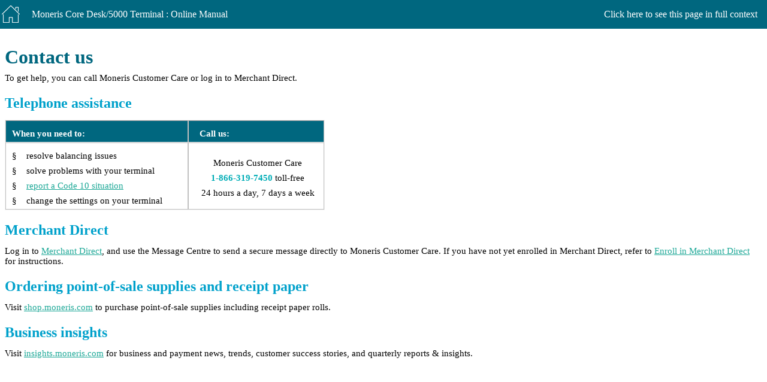

--- FILE ---
content_type: text/html
request_url: https://www.moneris.com/help/D5K_R2_WH/Help/Contact_us.htm
body_size: 1530
content:
<!DOCTYPE HTML>
<html>
<head>
<meta http-equiv="Content-Type" content="text/html; charset=utf-8" />
<meta name="generator" content="Adobe RoboHelp 2019" />
<title>Contact us</title>
<link rel="StyleSheet" href="../Moneris_Payments.css" type="text/css" />
<script type="text/javascript" language="JavaScript">
//<![CDATA[
function reDo() {
  if (innerWidth != origWidth || innerHeight != origHeight)
     location.reload();
}
if ((parseInt(navigator.appVersion) == 4) && (navigator.appName == "Netscape")) {
	origWidth = innerWidth;
	origHeight = innerHeight;
	onresize = reDo;
}
onerror = null; 
//]]>
</script>
<style type="text/css">
<!--
div.WebHelpPopupMenu { position:absolute;
left:0px;
top:0px;
z-index:4;
visibility:hidden; }
p.WebHelpNavBar { text-align:right; }
-->
</style>

<script type="text/javascript" src="../template/scripts/rh.min.js"></script>
<script type="text/javascript" src="../template/scripts/common.min.js"></script>
<script type="text/javascript" src="../template/scripts/topic.min.js"></script>
<script type="text/javascript" src="../template/scripts/constants.js"></script>
<script type="text/javascript" src="../template/scripts/utils.js"></script>
<script type="text/javascript" src="../template/scripts/mhutils.js"></script>
<script type="text/javascript" src="../template/scripts/mhlang.js"></script>
<script type="text/javascript" src="../template/scripts/mhver.js"></script>
<script type="text/javascript" src="../template/scripts/settings.js"></script>
<script type="text/javascript" src="../template/scripts/XmlJsReader.js"></script>
<script type="text/javascript" src="../template/scripts/loadparentdata.js"></script>
<script type="text/javascript" src="../template/scripts/loadscreen.js"></script>
<script type="text/javascript" src="../template/scripts/loadprojdata.js"></script>
<script type="text/javascript" src="../template/scripts/mhtopic.js"></script>
 <link rel="stylesheet" type="text/css" href="../template/styles/widgets.min.css">
 <link rel="stylesheet" type="text/css" href="../template/styles/topic.min.css">
<script type="text/javascript" >
gRootRelPath = "..";
gCommonRootRelPath = "..";
gTopicId = "11.0_1";
</script>
 <meta name="topic-breadcrumbs" content="Assistance" />
</head>

<body>
<script type="text/javascript" src="../ehlpdhtm.js"></script>

<h1>Contact us</h1>
<p>To get help, you can call Moneris Customer Care or log in to Merchant 
 Direct. </p>
<h2>Telephone assistance</h2>

<table class="Moneris" style=" border-collapse:separate; width:100%; max-width:42.266%;" cellspacing="0px" border="1">
	<col style="width: 57.225%;" />
	<col style="width: 42.775%;" />
	<tr class="t1st">
		<td><p style="color: #ffffff;">When you need to:</p></td>
		<td><p style="color: #ffffff;">&#160;&#160;Call us:</p></td>
	</tr>
	<tr class="t2Row">
		<td class="t1Col"><p style=" margin-left: 24px; text-indent: -24px;"><span class="rls-1-Bullets-for-plain-text"><span style="font-family:Wingdings">&#167;</span></span><span style='word-spacing:normal; font:6.0pt "Times New Roman"'>&nbsp;&nbsp;&nbsp;&nbsp;&nbsp;&nbsp;&nbsp;&nbsp;</span>resolve balancing 
		 issues</p>
		<p style=" margin-left: 24px; text-indent: -24px;"><span class="rls-1-Bullets-for-plain-text"><span style="font-family:Wingdings">&#167;</span></span><span style='word-spacing:normal; font:6.0pt "Times New Roman"'>&nbsp;&nbsp;&nbsp;&nbsp;&nbsp;&nbsp;&nbsp;&nbsp;</span>solve 
		 problems with your terminal</p>
		<p style=" margin-left: 24px; text-indent: -24px;"><span class="rls-1-Bullets-for-plain-text"><span style="font-family:Wingdings">&#167;</span></span><span style='word-spacing:normal; font:6.0pt "Times New Roman"'>&nbsp;&nbsp;&nbsp;&nbsp;&nbsp;&nbsp;&nbsp;&nbsp;</span><a 
		 href="Help_code_10.htm">report a Code 10 situation</a></p>
		<p style=" margin-left: 24px; text-indent: -24px;"><span class="rls-1-Bullets-for-plain-text"><span style="font-family:Wingdings">&#167;</span></span><span style='word-spacing:normal; font:6.0pt "Times New Roman"'>&nbsp;&nbsp;&nbsp;&nbsp;&nbsp;&nbsp;&nbsp;&nbsp;</span>change 
		 the settings on your terminal</p></td>
		<td class="t2Col"><p style="text-align: center;"><a name="MMSC tel #"></a>Moneris 
		 Customer Care</p>
		<p style="text-align: center;"><span style="font-weight: bold; 
											 color: #00adb6;">1-866-319-7450</span> 
		 toll-free</p>
		<p style="text-align: center;">24 hours a day, 7 days a week</p></td>
	</tr>
</table>

<h2>Merchant Direct</h2>
<p>Log in to <a href="http://moneris.com/mymerchantdirect" target="_blank">Merchant 
 Direct</a>, and use the Message Centre to send a secure message directly 
 to Moneris Customer Care. If you have not yet enrolled in Merchant Direct, 
 refer to <a href="../SYT/Setup_wizard.htm#Enroll_in_MD" style="background-color: Transparent;">Enroll 
 in Merchant Direct</a> for instructions. </p>
<h2>Ordering point-of-sale supplies and receipt paper</h2>
<p>Visit <a href="https://shop.moneris.com/">shop.moneris.com</a> to purchase 
 point-of-sale supplies including receipt paper rolls.</p>
<h2>Business insights</h2>
<p>Visit <a href="https://insights.moneris.com/">insights.moneris.com</a> 
 for business and payment news, trends, customer success stories, and quarterly 
 reports &amp; insights.</p>
<p>&#160;</p>
</body>
</html>


--- FILE ---
content_type: text/css
request_url: https://www.moneris.com/help/D5K_R2_WH/Moneris_Payments.css
body_size: 3432
content:
/*Created with Adobe RoboHelp 2019.*/
table.Moneris td.t1Col {
	font-family: Calibri;
	font-size: 11pt;
	border-left-style: Solid;
	border-left-width: 1px;
	border-left-color: #c0c0c0;
	border-right-style: Solid;
	border-right-width: 1px;
	border-right-color: #c0c0c0;
}
table.Moneris td.t1Col {
	border-left-style: Solid;
	border-left-width: 1px;
	border-left-color: #c0c0c0;
	border-right-style: Solid;
	border-right-width: 1px;
	border-right-color: #c0c0c0;
}
table.Moneris td.t1Col {
	font-family: Calibri;
	font-size: 11pt;
	border-left-style: Solid;
	border-left-width: 1px;
	border-left-color: #c0c0c0;
	border-right-style: Solid;
	border-right-width: 1px;
	border-right-color: #c0c0c0;
}
h1 {
	font-weight: bold;
	font-size: 24.0pt;
	font-family: Calibri;
	margin-bottom: 0pt;
	color: #00677f;
}
h2 {
	font-weight: bold;
	font-size: 18.0pt;
	font-family: Calibri;
	color: #00a1cb;
	margin-bottom: 10pt;
}
h3 {
	font-weight: bold;
	font-size: 14.0pt;
	font-family: Calibri;
	margin-bottom: 0pt;
	color: #1da897;
}
h4 {
	font-size: 12.0pt;
	font-family: Calibri;
	margin-top: 12pt;
	background-color: Transparent;
	margin-bottom: 0pt;
	color: #00677f;
}
h5 {
	font-weight: bold;
	font-family: Calibri;
	color: #00a1cb;
	font-size: 11pt;
	margin-top: 6pt;
}
h6 {
	font-family: Calibri;
	margin-top: 6pt;
	font-size: 11pt;
	font-weight: normal;
}
p {
	margin-bottom: 0pt;
	font-family: Calibri;
	font-size: 11pt;
	margin-top: 6pt;
	text-indent: 0px;
	margin-left: 0px;
	color: #000000;
}
ol,
ul {
	margin-top: 0px;
	margin-bottom: 0px;
}
span.Other-document {
	font-size: 11pt;
	font-weight: bold;
	font-style: italic;
	background-color: Transparent;
}
p.Important {
	font-weight: bold;
	margin-top: 6pt;
}
rh-list.Instruction-format {
	x-lvl-2-type: lower-alpha;
	x-lvl-3-type: lower-roman;
	x-lvl-4-type: decimal;
	x-lvl-4-format: "&o<x>&c";
	x-lvl-5-format: "&o<x>&c";
	x-lvl-6-type: lower-roman;
	x-lvl-6-format: "&o<x>&c";
	x-lvl-1-format: "<x>. ";
	x-lvl-1-pfx-class: rls-1-Instruction-format;
	x-lvl-2-pfx-class: rls-2-Instruction-format;
	x-lvl-3-format: "<x>.";
	x-lvl-3-pfx-class: rls-3-Instruction-format;
	x-lvl-2-format: "<x>.";
	x-lvl-1-margin: 24px;
	x-lvl-1-text-indent: -24px;
	x-lvl-1-p-tag: p;
	x-lvl-2-margin: 48px;
	x-lvl-2-text-indent: -24px;
	x-lvl-2-p-tag: p;
	x-lvl-3-margin: 72px;
	x-lvl-3-text-indent: -24px;
	x-lvl-3-p-tag: p;
	x-lvl-4-pfx-class: rls-4-Instruction-format;
	x-lvl-4-margin: 96px;
	x-lvl-4-text-indent: -24px;
	x-lvl-4-p-tag: p;
	x-lvl-5-type: lower-alpha;
	x-lvl-5-margin: 120px;
	x-lvl-5-text-indent: -24px;
	x-lvl-5-p-tag: p;
	x-lvl-5-pfx-class: rls-5-Instruction-format;
	x-lvl-6-margin: 144px;
	x-lvl-6-text-indent: -24px;
	x-lvl-6-p-tag: p;
	x-lvl-6-pfx-class: rls-6-Instruction-format;
	x-level-count: 6;
}
span.rls-1-Instruction-format {
	font-family: Calibri;
	font-size: 11pt;
}
span.rls-2-Instruction-format {
	font-family: Calibri;
	font-size: 11pt;
}
span.rls-3-Instruction-format {
	font-family: Calibri;
	font-size: 11pt;
}
span.Screen-text {
	font-family: Calibri;
	font-weight: bold;
	color: #000000;
}
rh-list.Bullets-for-plain-text {
	x-lvl-4-type: square;
	x-lvl-6-type: square;
	x-lvl-6-format: "<x>";
	x-lvl-6-margin: 144px;
	x-lvl-6-text-indent: -24px;
	x-lvl-8-type: square;
	x-lvl-8-format: "<x>";
	x-lvl-8-margin: 192px;
	x-lvl-8-text-indent: -24px;
	x-lvl-7-format: "<x>";
	x-lvl-9-type: square;
	x-lvl-1-type: square;
	x-lvl-1-format: "<x>";
	x-lvl-2-type: square;
	x-lvl-2-format: "<x>";
	x-lvl-3-type: square;
	x-lvl-3-format: "<x>";
	x-lvl-1-margin: 24px;
	x-lvl-1-text-indent: -24px;
	x-lvl-2-margin: 48px;
	x-lvl-2-text-indent: -24px;
	x-lvl-3-margin: 72px;
	x-lvl-3-text-indent: -24px;
	x-lvl-1-pfx-class: rls-1-Bullets-for-plain-text;
	x-lvl-2-pfx-class: rls-2-Bullets-for-plain-text;
	x-lvl-3-pfx-class: rls-3-Bullets-for-plain-text;
	x-lvl-4-pfx-class: rls-4-Bullets-for-plain-text;
	x-lvl-4-format: "<x>";
	x-lvl-5-format: "<x>";
	x-lvl-4-margin: 96px;
	x-lvl-4-text-indent: -24px;
	x-lvl-5-type: square;
	x-lvl-5-margin: 120px;
	x-lvl-5-text-indent: -24px;
	x-lvl-5-pfx-class: rls-5-Bullets-for-plain-text;
	x-lvl-7-type: square;
	x-lvl-7-margin: 168px;
	x-lvl-7-text-indent: -24px;
	x-level-count: 9;
	x-lvl-9-format: "<x>";
	x-lvl-9-margin: 216px;
	x-lvl-9-text-indent: -24px;
}
span.rls-1-Bullets-for-plain-text {
	font-family: Calibri;
	font-size: 11pt;
}
span.rls-2-Bullets-for-plain-text {
	font-family: Calibri;
	font-size: 11pt;
}
span.rls-3-Bullets-for-plain-text {
	font-family: Calibri;
	font-size: 11pt;
}
span.rls-4-Bullets-for-plain-text {
	font-family: Calibri;
	font-size: 11pt;
}
span.rls-5-Bullets-for-plain-text {
	font-family: Calibri;
	font-size: 11pt;
}
rh-list.Note-format {
	x-lvl-6-format: "Note: ";
	x-lvl-7-format: "Note: ";
	x-lvl-1-format: "Note: ";
	x-lvl-2-format: "Note: ";
	x-lvl-3-format: "Note: ";
	x-lvl-4-format: "Note: ";
	x-lvl-1-pfx-class: rls-1-Note-format;
	x-lvl-2-pfx-class: rls-2-Note-format;
	x-lvl-3-pfx-class: rls-3-Note-format;
	x-lvl-4-pfx-class: rls-4-Note-format;
	x-lvl-5-format: "Note: ";
	x-lvl-5-pfx-class: rls-5-Note-format;
	x-lvl-1-type: ;
	x-lvl-1-p-class: Note-italics;
	x-lvl-1-p-tag: p;
	x-lvl-2-type: ;
	x-lvl-2-margin: 24px;
	x-lvl-2-p-class: Note-italics;
	x-lvl-2-p-tag: p;
	x-lvl-3-type: ;
	x-lvl-3-margin: 48px;
	x-lvl-3-p-class: Note-italics;
	x-lvl-3-p-tag: p;
	x-lvl-4-type: ;
	x-lvl-4-margin: 72px;
	x-lvl-4-p-class: Note-italics;
	x-lvl-4-p-tag: p;
	x-lvl-5-type: ;
	x-lvl-5-margin: 96px;
	x-lvl-5-p-class: Note-italics;
	x-lvl-5-p-tag: p;
	x-lvl-6-type: ;
	x-lvl-6-margin: 120px;
	x-lvl-6-p-class: Note-italics;
	x-lvl-6-p-tag: p;
	x-lvl-6-pfx-class: rls-6-Note-format;
	x-lvl-7-type: ;
	x-lvl-7-margin: 144px;
	x-lvl-7-p-class: Note-italics;
	x-lvl-7-p-tag: p;
	x-lvl-7-pfx-class: rls-7-Note-format;
	x-lvl-8-type: ;
	x-lvl-8-format: "Note: ";
	x-lvl-8-margin: 168px;
	x-lvl-8-p-class: Note-italics;
	x-lvl-8-p-tag: p;
	x-lvl-8-pfx-class: rls-8-Note-format;
	x-lvl-9-type: ;
	x-level-count: 9;
	x-lvl-9-format: "Note: ";
	x-lvl-9-margin: 192px;
	x-lvl-9-p-class: Note-italics;
	x-lvl-9-p-tag: p;
	x-lvl-9-pfx-class: rls-9-Note-format;
}
rh-seq.Note {
}
span.rls-4-Note-format {
	font-family: Calibri;
	font-size: 11pt;
	font-style: italic;
}
span.rls-1-Note-format {
	font-style: italic;
	font-weight: bold;
	font-family: Calibri;
	font-size: 11pt;
}
span.rls-2-Note-format {
	font-style: italic;
	font-family: Calibri;
	font-size: 11pt;
	font-weight: bold;
}
span.rls-3-Note-format {
	font-style: italic;
	font-family: Calibri;
	font-size: 11pt;
	font-weight: bold;
}
span.rls-4-Note-format {
	font-style: italic;
	font-family: Calibri;
	font-size: 11pt;
	font-weight: bold;
}
span.rls-5-Note-format {
	font-style: italic;
	font-family: Calibri;
	font-size: 11pt;
	font-weight: bold;
}
p.Note-italics {
	font-style: italic;
}
span.rls-6-Note-format {
	font-family: Calibri;
	font-size: 11pt;
	font-weight: bold;
	font-style: italic;
}
span.rls-7-Note-format {
	font-family: Calibri;
	font-size: 11pt;
	font-weight: bold;
	font-style: italic;
}
span.rls-8-Note-format {
	font-family: Calibri;
	font-size: 11pt;
	font-weight: bold;
	font-style: italic;
}
span.rls-9-Note-format {
	font-family: Calibri;
	font-size: 11pt;
	font-weight: bold;
	font-style: italic;
}
rh-list.Important-format {
	x-lvl-6-format: "IMPORTANT!  ";
	x-lvl-7-format: "IMPORTANT!  ";
	x-lvl-1-format: "IMPORTANT!  ";
	x-lvl-2-format: "IMPORTANT!  ";
	x-lvl-3-format: "IMPORTANT!  ";
	x-lvl-4-format: "IMPORTANT!  ";
	x-lvl-5-format: "IMPORTANT!  ";
	x-lvl-1-pfx-class: rls-1-Important;
	x-lvl-2-pfx-class: rls-2-Important;
	x-lvl-3-pfx-class: rls-3-Important;
	x-lvl-4-pfx-class: rls-4-Important;
	x-lvl-5-pfx-class: rls-5-Important;
	x-lvl-1-type: ;
	x-lvl-1-p-class: Important;
	x-lvl-1-p-tag: p;
	x-lvl-2-type: ;
	x-lvl-2-margin: 24px;
	x-lvl-2-p-class: Important;
	x-lvl-2-p-tag: p;
	x-lvl-3-type: ;
	x-lvl-3-margin: 48px;
	x-lvl-3-p-class: Important;
	x-lvl-3-p-tag: p;
	x-lvl-4-type: ;
	x-lvl-4-margin: 72px;
	x-lvl-4-p-class: Important;
	x-lvl-4-p-tag: p;
	x-lvl-5-type: ;
	x-lvl-5-margin: 96px;
	x-lvl-5-p-class: Important;
	x-lvl-5-p-tag: p;
	x-lvl-6-type: ;
	x-lvl-6-margin: 120px;
	x-lvl-6-p-class: Important;
	x-lvl-6-p-tag: p;
	x-lvl-6-pfx-class: rls-6-Important;
	x-lvl-7-type: ;
	x-lvl-7-margin: 144px;
	x-lvl-7-p-class: Important;
	x-lvl-7-p-tag: p;
	x-lvl-7-pfx-class: rls-7-Important;
	x-lvl-8-type: ;
	x-lvl-8-format: "IMPORTANT!  ";
	x-lvl-8-margin: 168px;
	x-lvl-8-p-class: Important;
	x-lvl-8-p-tag: p;
	x-lvl-8-pfx-class: rls-8-Important;
	x-lvl-9-type: ;
	x-level-count: 9;
	x-lvl-9-format: "IMPORTANT!  ";
	x-lvl-9-margin: 192px;
	x-lvl-9-p-class: Important;
	x-lvl-9-p-tag: p;
	x-lvl-9-pfx-class: rls-9-Important;
}
rh-list.Bullets-for-Important-text {
	x-lvl-4-type: square;
	x-lvl-6-type: square;
	x-lvl-6-format: "<x>";
	x-lvl-8-type: square;
	x-lvl-8-format: "<x>";
	x-lvl-7-format: "<x>";
	x-lvl-9-type: square;
	x-lvl-1-type: square;
	x-lvl-1-format: "<x>";
	x-lvl-2-type: square;
	x-lvl-2-format: "<x>";
	x-lvl-3-type: square;
	x-lvl-3-format: "<x>";
	x-lvl-1-pfx-class: rls-1-Bullets-for-Important-text;
	x-lvl-2-pfx-class: rls-2-Bullets-for-Important-text;
	x-lvl-3-pfx-class: rls-3-Bullets-for-Important-text;
	x-lvl-4-pfx-class: rls-4-Bullets-for-Important-text;
	x-lvl-4-format: "<x>";
	x-lvl-5-format: "<x>";
	x-lvl-5-type: square;
	x-lvl-5-pfx-class: rls-5-Bullets-for-Important-text;
	x-lvl-7-type: square;
	x-lvl-9-format: "<x>";
	x-lvl-1-margin: 24px;
	x-lvl-1-text-indent: -24px;
	x-lvl-1-p-class: Important;
	x-lvl-1-p-tag: p;
	x-lvl-2-margin: 48px;
	x-lvl-2-text-indent: -24px;
	x-lvl-2-p-class: Important;
	x-lvl-2-p-tag: p;
	x-lvl-3-margin: 72px;
	x-lvl-3-text-indent: -24px;
	x-lvl-3-p-class: Important;
	x-lvl-3-p-tag: p;
	x-lvl-4-margin: 96px;
	x-lvl-4-text-indent: -24px;
	x-lvl-4-p-class: Important;
	x-lvl-4-p-tag: p;
	x-lvl-5-margin: 120px;
	x-lvl-5-text-indent: -24px;
	x-lvl-5-p-class: Important;
	x-lvl-5-p-tag: p;
	x-lvl-6-margin: 144px;
	x-lvl-6-text-indent: -24px;
	x-lvl-6-p-class: Important;
	x-lvl-6-p-tag: p;
	x-lvl-6-pfx-class: rls-6-Bullets-for-Important-text;
	x-lvl-7-margin: 168px;
	x-lvl-7-text-indent: -24px;
	x-lvl-7-p-class: Important;
	x-lvl-7-p-tag: p;
	x-lvl-7-pfx-class: rls-7-Bullets-for-Important-text;
	x-lvl-8-margin: 192px;
	x-lvl-8-text-indent: -24px;
	x-lvl-8-p-class: Important;
	x-lvl-8-p-tag: p;
	x-lvl-8-pfx-class: rls-8-Bullets-for-Important-text;
	x-level-count: 9;
	x-lvl-9-margin: 216px;
	x-lvl-9-text-indent: -24px;
	x-lvl-9-p-class: Important;
	x-lvl-9-p-tag: p;
	x-lvl-9-pfx-class: rls-9-Bullets-for-Important-text;
}
span.rls-1-Bullets-for-Important-text {
	font-family: Calibri;
	font-size: 11pt;
	font-weight: bold;
}
span.rls-2-Bullets-for-Important-text {
	font-family: Calibri;
	font-size: 11pt;
	font-weight: bold;
}
span.rls-3-Bullets-for-Important-text {
	font-family: Calibri;
	font-size: 11pt;
	font-weight: bold;
}
span.rls-4-Bullets-for-Important-text {
	font-family: Calibri;
	font-size: 11pt;
	font-weight: bold;
}
span.rls-5-Bullets-for-Important-text {
	font-family: Calibri;
	font-size: 11pt;
	font-weight: bold;
}
span.rls-6-Bullets-for-Important-text {
	font-family: Calibri;
	font-size: 11pt;
	font-weight: bold;
}
span.rls-7-Bullets-for-Important-text {
	font-family: Calibri;
	font-size: 11pt;
}
span.rls-8-Bullets-for-Important-text {
	font-family: Calibri;
	font-size: 11pt;
	font-weight: bold;
}
span.rls-9-Bullets-for-Important-text {
	font-family: Calibri;
	font-size: 11pt;
	font-weight: bold;
}
span.rls-4-Instruction-format {
	font-family: Calibri;
	font-size: 11pt;
}
span.rls-5-Instruction-format {
	font-family: Calibri;
	font-size: 11pt;
}
span.rls-6-Instruction-format {
	font-family: Calibri;
	font-size: 11pt;
}
span.rls-7-Instruction-format {
	font-family: Calibri;
	font-size: 11pt;
}
span.rls-8-Instruction-format {
	font-family: Calibri;
	font-size: 11pt;
}
span.rls-9-Instruction-format {
	font-family: Calibri;
	font-size: 11pt;
}
p.Instruction-indent1 {
	margin-left: 24px;
}
p.Instruction-indent2 {
	margin-left: 48px;
}
p.Instruction-indent3 {
	margin-left: 72px;
}
p.Instruction-indent4 {
	margin-left: 96px;
}
p.Instruction-indent5 {
	margin-left: 120px;
}
p.Instruction-indent6 {
	margin-left: 144px;
}
rh-list.Bullets-for-Notes {
	x-lvl-4-type: square;
	x-lvl-6-type: square;
	x-lvl-6-format: "<x>";
	x-lvl-8-type: square;
	x-lvl-8-format: "<x>";
	x-lvl-7-format: "<x>";
	x-lvl-9-type: square;
	x-lvl-1-type: square;
	x-lvl-1-format: "<x>";
	x-lvl-2-type: square;
	x-lvl-2-format: "<x>";
	x-lvl-3-type: square;
	x-lvl-3-format: "<x>";
	x-lvl-2-pfx-class: rls-2-Bullets-for-Notes;
	x-lvl-3-pfx-class: rls-3-Bullets-for-Notes;
	x-lvl-4-pfx-class: rls-4-Bullets-for-Notes;
	x-lvl-4-format: "<x>";
	x-lvl-5-format: "<x>";
	x-lvl-5-type: square;
	x-lvl-5-pfx-class: rls-5-Bullets-for-Notes;
	x-lvl-7-type: square;
	x-lvl-9-format: "<x>";
	x-lvl-2-margin: 48px;
	x-lvl-2-text-indent: -24px;
	x-lvl-2-p-class: Note-italics;
	x-lvl-2-p-tag: p;
	x-lvl-3-margin: 72px;
	x-lvl-3-text-indent: -24px;
	x-lvl-3-p-class: Note-italics;
	x-lvl-3-p-tag: p;
	x-lvl-4-margin: 96px;
	x-lvl-4-text-indent: -24px;
	x-lvl-4-p-class: Note-italics;
	x-lvl-4-p-tag: p;
	x-lvl-5-margin: 120px;
	x-lvl-5-text-indent: -24px;
	x-lvl-5-p-class: Note-italics;
	x-lvl-5-p-tag: p;
	x-lvl-6-margin: 144px;
	x-lvl-6-text-indent: -24px;
	x-lvl-6-p-class: Note-italics;
	x-lvl-6-p-tag: p;
	x-lvl-7-margin: 168px;
	x-lvl-7-text-indent: -24px;
	x-lvl-7-p-class: Note-italics;
	x-lvl-7-p-tag: p;
	x-lvl-8-margin: 192px;
	x-lvl-8-text-indent: -24px;
	x-lvl-8-p-class: Note-italics;
	x-lvl-8-p-tag: p;
	x-lvl-9-margin: 216px;
	x-lvl-9-text-indent: -24px;
	x-lvl-9-p-class: Note-italics;
	x-lvl-9-p-tag: p;
	x-lvl-9-pfx-class: rls-9-Bullets-for-Notes;
	x-lvl-8-pfx-class: rls-8-Bullets-for-Notes;
	x-lvl-7-pfx-class: rls-7-Bullets-for-Notes;
	x-lvl-6-pfx-class: rls-6-Bullets-for-Notes;
	x-lvl-1-pfx-class: rls-1-Bullets-for-Notes;
	x-level-count: 9;
	x-lvl-1-margin: 24px;
	x-lvl-1-text-indent: -24px;
	x-lvl-1-p-class: Note-italics;
	x-lvl-1-p-tag: p;
}
span.rls-9-Bullets-for-Notes {
	font-family: Calibri;
	font-size: 11pt;
}
span.rls-8-Bullets-for-Notes {
	font-family: Calibri;
	font-size: 11pt;
}
span.rls-7-Bullets-for-Notes {
	font-family: Calibri;
	font-size: 11pt;
}
span.rls-6-Bullets-for-Notes {
	font-family: Calibri;
	font-size: 11pt;
}
span.rls-1-Bullets-for-Notes {
	font-family: Calibri;
	font-size: 11pt;
}
a {
	display: inline;
	font-family: Calibri;
	font-size: 11pt;
	color: #1da897;
	text-decoration: underline;
}
p.Divider-text {
	text-align: right;
	font-size: 11pt;
	margin-top: 15pt;
	margin-bottom: 15pt;
	font-weight: bold;
	color: #ffffff;
	background-color: #c0c0c0;
	text-decoration: none;
}
a:visited {
	color: #00677f;
}
a:hover {
	color: #00677f;
}
table.Moneris {
	font-family: Calibri;
	font-size: 11pt;
	x-1st-row: 1;
	x-1st-row-name: t1st;
	x-border-spacing: 0px;
	x-row-pat-1: 1;
	x-row-pat-1-name: t1Row;
	x-row-pat-count: 2;
	x-row-pat-2: 1;
	x-row-pat-2-name: t2Row;
	x-col-pat-1: 1;
	x-col-pat-1-name: t1Col;
	x-col-pat-count: 2;
	x-col-pat-2: 1;
	x-col-pat-2-name: t2Col;
	margin-top: 6px;
	border-left-style: Solid;
	border-left-width: 1px;
	border-left-color: #f2f2f2;
	border-right-style: Solid;
	border-right-width: 1px;
	border-right-color: #f2f2f2;
	border-top-style: Solid;
	border-top-width: 1px;
	border-top-color: #f2f2f2;
	border-bottom-style: Solid;
	border-bottom-width: 1px;
	border-bottom-color: #f2f2f2;
}
table.Moneris tr.t1st td {
	font-family: Calibri;
	font-size: 11pt;
	font-weight: bold;
	color: #ffffff;
	border-left-style: Solid;
	border-left-color: #c0c0c0;
	border-right-style: Solid;
	border-right-color: #c0c0c0;
	background-color: #00677f;
	border-left-width: 1px;
	border-right-width: 1px;
}
table.Moneris td {
	padding-left: 10px;
	padding-right: 5px;
	padding-top: 5px;
	padding-bottom: 5px;
}
table.Moneris tr.t1Row td {
	font-family: Calibri;
	font-size: 11pt;
	background-color: #f2f2f2;
	border-left-style: Solid;
	border-left-width: 1px;
	border-left-color: #c0c0c0;
	border-right-style: Solid;
	border-right-width: 1px;
	border-right-color: #c0c0c0;
	border-top-style: Solid;
	border-top-width: 1px;
	border-top-color: #c0c0c0;
	border-bottom-style: Solid;
	border-bottom-width: 1px;
	border-bottom-color: #c0c0c0;
}
table.Moneris tr.t2Row td {
	font-family: Calibri;
	font-size: 11pt;
	border-left-style: Solid;
	border-left-width: 1px;
	border-left-color: #c0c0c0;
	border-right-style: Solid;
	border-right-width: 1px;
	border-right-color: #c0c0c0;
	border-top-style: Solid;
	border-top-width: 1px;
	border-top-color: #c0c0c0;
	border-bottom-style: Solid;
	border-bottom-width: 1px;
	border-bottom-color: #c0c0c0;
}
table.Moneris td.t1Col {
	border-left-style: Solid;
	border-left-width: 1px;
	border-left-color: #c0c0c0;
	border-right-style: Solid;
	border-right-width: 1px;
	border-right-color: #c0c0c0;
}
table.Moneris td.t1Col {
	font-family: Calibri;
	font-size: 11pt;
	border-left-style: Solid;
	border-left-width: 1px;
	border-left-color: #c0c0c0;
	border-right-style: Solid;
	border-right-width: 1px;
	border-right-color: #c0c0c0;
}
table.Moneris td.t2Col {
	font-family: Calibri;
	font-size: 11pt;
	border-left-style: Solid;
	border-left-width: 1px;
	border-left-color: #c0c0c0;
	border-right-style: Solid;
	border-right-width: 1px;
	border-right-color: #c0c0c0;
}
table.Moneris-No-header td.t1Col {
	font-family: Calibri;
	font-size: 11pt;
	border-left-style: Solid;
	border-left-width: 1px;
	border-left-color: #c0c0c0;
	border-right-style: Solid;
	border-right-width: 1px;
	border-right-color: #c0c0c0;
}
table.Moneris-No-header td.t1Col {
	border-left-style: Solid;
	border-left-width: 1px;
	border-left-color: #c0c0c0;
	border-right-style: Solid;
	border-right-width: 1px;
	border-right-color: #c0c0c0;
}
table.Moneris-No-header td.t1Col {
	font-family: Calibri;
	font-size: 11pt;
	border-left-style: Solid;
	border-left-width: 1px;
	border-left-color: #c0c0c0;
	border-right-style: Solid;
	border-right-width: 1px;
	border-right-color: #c0c0c0;
}
table.Moneris-No-header tr.t1st td {
	font-family: Calibri;
	font-size: 11pt;
	color: #000000;
	border-left-style: Solid;
	border-left-width: 1px;
	border-left-color: #c0c0c0;
	border-right-style: Solid;
	border-right-width: 1px;
	border-right-color: #c0c0c0;
	border-top-style: Solid;
	border-top-width: 1px;
	border-top-color: #c0c0c0;
	border-bottom-style: Solid;
	border-bottom-width: 1px;
	border-bottom-color: #c0c0c0;
}
table.Moneris-No-header td {
	padding-left: 10px;
	padding-right: 5px;
	padding-top: 5px;
	padding-bottom: 5px;
}
table.Moneris-No-header tr.t1Row td {
	font-family: Calibri;
	font-size: 11pt;
	border-top-style: Solid;
	border-top-width: 1px;
	border-top-color: #c0c0c0;
	border-bottom-style: Solid;
	border-bottom-width: 1px;
	border-bottom-color: #c0c0c0;
}
table.Moneris-No-header tr.t2Row td {
	font-family: Calibri;
	font-size: 11pt;
	border-top-style: Solid;
	border-top-width: 1px;
	border-top-color: #c0c0c0;
	border-bottom-style: Solid;
	border-bottom-width: 1px;
	border-bottom-color: #c0c0c0;
	background-color: #f2f2f2;
}
table.Moneris-No-header td.t1Col {
	border-left-style: Solid;
	border-left-width: 1px;
	border-left-color: #c0c0c0;
	border-right-style: Solid;
	border-right-width: 1px;
	border-right-color: #c0c0c0;
}
table.Moneris-No-header td.t1Col {
	font-family: Calibri;
	font-size: 11pt;
	border-left-style: Solid;
	border-left-width: 1px;
	border-left-color: #c0c0c0;
	border-right-style: Solid;
	border-right-width: 1px;
	border-right-color: #c0c0c0;
}
table.Moneris-No-header td.t2Col {
	font-family: Calibri;
	font-size: 11pt;
	border-left-style: Solid;
	border-left-width: 1px;
	border-left-color: #c0c0c0;
	border-right-style: Solid;
	border-right-width: 1px;
	border-right-color: #c0c0c0;
}
table.Moneris-No-header tr.last td {
	font-family: Calibri;
	font-size: 11pt;
	border-left-style: Solid;
	border-left-width: 1px;
	border-left-color: #c0c0c0;
	border-right-style: Solid;
	border-right-width: 1px;
	border-right-color: #c0c0c0;
	border-top-style: Solid;
	border-top-width: 1px;
	border-top-color: #c0c0c0;
	border-bottom-style: Solid;
	border-bottom-width: 1px;
	border-bottom-color: #c0c0c0;
}
table.Moneris-No-header {
	font-family: Calibri;
	font-size: 11pt;
	x-1st-row: 1;
	x-1st-row-name: t1st;
	x-border-spacing: 0px;
	x-row-pat-1: 1;
	x-row-pat-1-name: t1Row;
	x-row-pat-count: 2;
	x-row-pat-2: 1;
	x-row-pat-2-name: t2Row;
	x-col-pat-1: 1;
	x-col-pat-1-name: t1Col;
	x-col-pat-count: 2;
	x-col-pat-2: 1;
	x-col-pat-2-name: t2Col;
	x-last-row: 1;
	x-last-row-name: last;
	border-left-style: Solid;
	border-left-width: 1px;
	border-left-color: #c0c0c0;
	border-right-style: Solid;
	border-right-width: 1px;
	border-right-color: #c0c0c0;
	border-top-style: Solid;
	border-top-width: 1px;
	border-top-color: #c0c0c0;
	border-bottom-style: Solid;
	border-bottom-width: 1px;
	border-bottom-color: #c0c0c0;
}
span.Emphasis {
	font-family: Calibri;
	font-size: 11pt;
	font-style: italic;
}
p.Note1 {
	font-style: italic;
}
p.Note2 {
	font-style: italic;
	margin-left: 24px;
}
p.Instruction-option {
	margin-left: 24px;
	color: #1da897;
}
table.Moneris tr.last td {
	font-family: Calibri;
	font-size: 11pt;
	border-left-style: Solid;
	border-left-width: 1px;
	border-left-color: #c0c0c0;
	border-right-style: Solid;
	border-right-width: 1px;
	border-right-color: #c0c0c0;
	border-top-style: Solid;
	border-top-width: 1px;
	border-top-color: #c0c0c0;
	border-bottom-style: Solid;
	border-bottom-width: 1px;
	border-bottom-color: #c0c0c0;
}
@media only screen and (min-width: 1296px) and (max-width: 99999px){
	table.Moneris tr.t1st td {
		color: #ffffff;
		background-color: #00677f;
	}
	}

@media only screen and (min-width: 1296px) and (max-width: 99999px){
	h1 {
	}
	}



--- FILE ---
content_type: text/css
request_url: https://www.moneris.com/help/D5K_R2_WH/template/styles/topic.min.css
body_size: -3
content:
div.rh_body{position:absolute;top:0px;left:0px;bottom:0px;right:0px;margin:0.5em;overflow:auto;-webkit-overflow-scrolling:touch}.rh-tag-content-hover{font-style:italic !important;color:red !important;background-color:yellow !important}.rh-applied-tag{color:green !important}img.rh-tag-content-hover{outline:2px solid red !important}object.rh-tag-content-hover{outline:2px solid red !important}

--- FILE ---
content_type: application/javascript
request_url: https://www.moneris.com/help/D5K_R2_WH/screendata.js
body_size: -40
content:
gXMLBuffer="<?xml version=\"1.0\" encoding=\"utf-8\" ?><screens defaulturl=\"./Desk5000_index.htm\" ><screen minwidth=\"0\" maxwidth=\"0\"  minheight=\"0\" maxheight=\"0\" browseragent=\"\" folder=\".\" defaulturl=\"./Desk5000_index.htm\" default=\"1\" /></screens>";

--- FILE ---
content_type: application/javascript
request_url: https://www.moneris.com/help/D5K_R2_WH/template/scripts/projectdata.js
body_size: 2063
content:
// Publish project specific data
(function() {
rh = window.rh;
model = rh.model;

rh.consts('DEFAULT_TOPIC', encodeURI("#Structure/Welcome.htm".substring(1)));
rh.consts('HOME_FILEPATH', encodeURI("Desk5000_index.htm"));
rh.consts('START_FILEPATH', encodeURI('Desk5000_index.htm'));
rh.consts('HELP_ID', 'F0D51D8C-0AA0-4457-A327-7E9E65932165' || 'preview');
rh.consts('LNG_STOP_WORDS', ["a", "about", "after", "against", "all", "also", "among", "an", "and", "are", "as", "at", "be", "became", "because", "been", "between", "but", "by", "can", "come", "do", "during", "each", "early", "for", "form", "found", "from", "had", "has", "have", "he", "her", "his", "however", "in", "include", "into", "is", "it", "its", "late", "later", "made", "many", "may", "me", "med", "more", "most", "near", "no", "non", "not", "of", "on", "only", "or", "other", "over", "several", "she", "some", "such", "than", "that", "the", "their", "then", "there", "these", "they", "this", "through", "to", "under", "until", "use", "was", "we", "were", "when", "where", "which", "who", "with", "you"]);
rh.consts('LNG_SUBSTR_SEARCH', 0);

model.publish(rh.consts('KEY_DIR'), "ltr");
model.publish(rh.consts('KEY_LNG_NAME'), "en_US");
model.publish(rh.consts('KEY_LNG'), {"SearchResultsPerScreen":"Search results per page","Reset":"Reset","SyncToc":"SyncToc","HomeButton":"Home","WebSearchButton":"WebSearch","GlossaryFilterTerms":"Filter Terms","HighlightSearchResults":"Highlight Search Results","ApplyTip":"Apply","WebSearch":"WebSearch","Show":"Show","ShowAll":"All","EnableAndSearch":"Display results with all search words","Next":"Next","PreviousLabel":"Previous","NoScriptErrorMsg":"Enable JavaScript support in the browser to view this page.","Print":"Print","Contents":"Contents","Search":"-Search-","Hide":"Hide","Canceled":"Canceled","ShowHide":"Show/Hide","Loading":"Loading...","EndOfResults":"End of search results.","Logo":"Logo","ContentFilterChanged":"Content filter is changed, search again","SidebarToggleTip":"Expand/Collapse","Logo/Author":"Powered By","JS_alert_LoadXmlFailed":"Failed to load XML file","Searching":"Searching...","SearchTitle":"Search","Disabled Next":">>","JS_alert_InitDatabaseFailed":"Failed to initialize database","Cancel":"Cancel","UnknownError":"Unknown error","ResultsFoundText":"%1 result(s) found for %2","Index":"Index","Seperate":"|","SearchPageTitle":"Search Results","TopicsNotFound":"No results found","Glossary":"Glossary","Filter":"Filter","NextLabel":"Next","TableOfContents":"Table of Contents","HideAll":"Hide All","Disabled Prev":"<<","SearchOptions":"Search Options","Back":"Back","Prev":"Previous","OpenLinkInNewTab":"Open in new tab","JS_alert_InvalidExpression_1":"The search string you typed is not valid.","IndexFilterKewords":"Filter Keywords","IeCompatibilityErrorMsg":"This page cannot be viewed in Internet Explorer 8 or earlier version.","NavTip":"Menu","ToTopTip":"Go to top"});

model.publish(rh.consts('KEY_HEADER_DEFAULT_TITLE_COLOR'), "#ffffff");
model.publish(rh.consts('KEY_HEADER_DEFAULT_BACKGROUND_COLOR'), "#025172");
model.publish(rh.consts('KEY_LAYOUT_DEFAULT_FONT_FAMILY'), "\"Trebuchet MS\", Arial, sans-serif");

model.publish(rh.consts('KEY_HEADER_TITLE'), "Moneris Core  Desk/5000 Terminal : Online Manual");
model.publish(rh.consts('KEY_HEADER_TITLE_COLOR'), "#ffffff");
model.publish(rh.consts('KEY_HEADER_BACKGROUND_COLOR'), "#00677F");
model.publish(rh.consts('KEY_HEADER_LOGO_PATH'), "template/Azure_Blue2/logo.png");
model.publish(rh.consts('KEY_LAYOUT_FONT_FAMILY'), "Calibri");
model.publish(rh.consts('KEY_HEADER_HTML'), "<div class='topic-header' onClick='rh._.goToFullLayout()'>\
  <div class='logo'>\
    <img src='#{logo}' />\
  </div>\
  <div class='nav'>\
    <div class='title' title='#{title}'>\
      <span>#{title}</span>\
    </div>\
    <div class='gotohome' title='#{tooltip}'>\
      <span>#{label}</span>\
    </div></div>\
  </div>\
<div class='topic-header-shadow'></div>\
");
model.publish(rh.consts('KEY_HEADER_CSS'), ".topic-header { background-color: #{background-color}; color: #{color}; width: calc(100%); height: 3em; position: fixed; left: 0; top: 0; font-family: #{font-family}; display: table; box-sizing: border-box; }\
.topic-header-shadow { height: 3em; width: 100%; }\
.logo { cursor: pointer; padding: 0.2em; text-align: center; display: table-cell; vertical-align: middle; }\
.logo img { width: 1.875em; display: block; }\
.nav { width: 100%; display: table-cell; }\
.title { width: 40%; height: 100%; float: left; line-height: 3em; cursor: pointer; }\
.gotohome { width: 60%; float: left; text-align: right; height: 100%; line-height: 3em; cursor: pointer; }\
.title span, .gotohome span { padding: 0em 1em; white-space: nowrap; text-overflow: ellipsis; overflow: hidden; display: block; }");

})();

--- FILE ---
content_type: application/javascript
request_url: https://www.moneris.com/help/D5K_R2_WH/template/scripts/rh.min.js
body_size: 78363
content:
/*
  Copyright © 2017 Adobe Systems Incorporated.  All rights reserved.
  Generated by Adobe RoboHelp 2017
*/
!function(a,b,c){"use strict";var d="function"==typeof Symbol&&"symbol"==typeof Symbol.iterator?function(a){return typeof a}:function(a){return a&&"function"==typeof Symbol&&a.constructor===Symbol&&a!==Symbol.prototype?"symbol":typeof a};!function(){function a(b,c,d){function e(g,h){if(!c[g]){if(!b[g]){var i="function"==typeof require&&require;if(!h&&i)return i(g,!0);if(f)return f(g,!0);var j=new Error("Cannot find module '"+g+"'");throw j.code="MODULE_NOT_FOUND",j}var k=c[g]={exports:{}};b[g][0].call(k.exports,function(a){var c=b[g][1][a];return e(c||a)},k,k.exports,a,b,c,d)}return c[g].exports}for(var f="function"==typeof require&&require,g=0;g<d.length;g++)e(d[g]);return e}return a}()({1:[function(c,d,e){var f=a,rh=f.rh,g=rh._,h=rh.$=function(a,c){if(null!=c&&0===c)return b.querySelector(a);var d=b.querySelectorAll(a);return null!=c&&c<d.length?d[c]:d};h.find=function(){var a=void 0,c=void 0;return arguments.length>1?(a=arguments[0],c=arguments[1]):(a=b,c=arguments[0]),a.querySelectorAll(c)},h.traverseNode=function(b,c,d,e,f){return null==f&&(f=a),c&&c.call(f,b)&&(h.eachChildNode(b,function(a){if(!e||e.call(f,a))return h.traverseNode(a,c,d,e,f)}),d&&d.call(f,b)),b},h.eachChildNode=function(b,c,d){null==d&&(d=a);var e=!0,f=!1,g=void 0;try{for(var h,i=Array.from(b.children)[Symbol.iterator]();!(e=(h=i.next()).done);e=!0){var j=h.value;c.call(d,j)}}catch(k){f=!0,g=k}finally{try{!e&&i["return"]&&i["return"]()}finally{if(f)throw g}}},h.eachChild=function(b,c,d,e){null==e&&(e=a);var f=!0,g=!1,h=void 0;try{for(var i,j=Array.from(this.find(b,c))[Symbol.iterator]();!(f=(i=j.next()).done);f=!0){var k=i.value;d.call(e,k)}}catch(l){g=!0,h=l}finally{try{!f&&j["return"]&&j["return"]()}finally{if(g)throw h}}},h.eachDataNode=function(b,c,d,e){null==e&&(e=a);var f=!0,g=!1,i=void 0;try{for(var j,k=Array.from(this.find(b,"[data-"+c+"]"))[Symbol.iterator]();!(f=(j=k.next()).done);f=!0){var l=j.value;d.call(e,l,h.dataset(l,c))}}catch(m){g=!0,i=m}finally{try{!f&&k["return"]&&k["return"]()}finally{if(g)throw i}}},h.eachAttributes=function(b,c,d){for(var e=Array.from(b.attributes).map(function(a){return[a.specified,a.name,a.value]}),f=-1;++f<e.length;){var g=e[f];g[0]!==!1&&c.call(d||a,g[1],g[2],e)}},h.getAttribute=function(a,b){if(null!=a.getAttribute)return a.getAttribute(b)},h.setAttribute=function(a,b,c){if(null!=a.setAttribute)return a.setAttribute(b,c)},h.removeAttribute=function(a,b){if(null!=a.removeAttribute)return a.removeAttribute(b)},h.hasAttribute=function(a,b){return null!=a.hasAttribute&&a.hasAttribute(b)},h.dataset=function(a,b,c){return 3===arguments.length?null!==c?h.setAttribute(a,"data-"+b,c):h.removeAttribute(a,"data-"+b):h.getAttribute(a,"data-"+b)},h.isDescendent=function(a,b){for(var c=b.parentNode;;){if(!c||c===a)break;c=c.parentNode}return c===a},h.addClass=function(a,b){return null!=a.classList?a.classList.add(b):a.className=a.className+" "+b},h.removeClass=function(a,b){return null!=a.classList?a.classList.remove(b):a.className=a.className.replace(b,"")},h.hasClass=function(a,b){return null!=a.classList?a.classList.contains(b):a.className?null!==a.className.match(new RegExp(b+"($| )")):void 0},h.toggleClass=function(a,b){return h.hasClass(a,b)?h.removeClass(a,b):h.addClass(a,b)},h.computedStyle=function(b){return b.currentStyle||a.getComputedStyle(b,null)},h.isVisibleNode=function(a){var b=h.computedStyle(a);return"none"!==b.display&&!g.isZeroCSSValue(b.opacity)&&!g.isZeroCSSValue(b["max-height"])},h.textContent=function(a,b){return 2===arguments.length?null!=a.textContent?a.textContent=b:a.innerText=b:a.textContent||a.innerText},h.innerHTML=function(a,b){return 2===arguments.length?a.innerHTML=b:a.innerHTML},h.css=function(a,b,c){return 3===arguments.length?a.style[b]=c:a.style[b]},h.nodeName=function(a){return a.nodeName},h.pageHeight=function(){var c=void 0,d=b.documentElement;d&&(c=d.offsetHeight||d.clientHeight||d.scrollHeight),c||(c=a.innerHeight);var e=b,f=e.body,g=f.offsetHeight||f.clientHeight||f.scrollHeight;return c=Math.max(c,g),c+"px"},h.createElement=function(a,c){var d=b.createElement(a);return d.innerHTML=c,d}},{}],2:[function(d,e,f){var g=a.rh._;a.rh.consts;g.mapToEncodedString=function(a,b,c){return null==b&&(b="&"),null==c&&(c="="),g.reduce(a,function(a,d,e){return null!=d&&(a.length>0&&(a+=b),a+=""+e+c+encodeURIComponent(d)),a},"")},g.encodedStringToMap=function(a,b,c){null==b&&(b="&"),null==c&&(c="=");var d=g.explodeAndMap(a,b,c,{"default":""});return g.each(d,function(a,b){return d[b]=decodeURIComponent(a)}),d},g.urlParams=function(a){return null==a&&(a=c.search.substring(1)),g.encodedStringToMap(a)},g.urlParam=function(a,b){return null==b&&(b=c.search.substring(1)),a&&g.urlParams(b)[a]},g.hashParams=function(a){return null==a&&(a=c.hash.substring(1)),g.encodedStringToMap(a)},g.hashParam=function(a){return a&&g.hashParams()[a]},g.updateHashMap=function(a,b){var d=g.extend({},g.hashParams(),a),e=g.mapToEncodedString(d);return e.length>0&&(e="#"+e),b?c.hash=e:""!==e&&c.hash!==e?c.replace(e):void 0},g.queueUpdateHashMap=function(a,b){return g.defer(function(){return g.updateHashMap(a,b)})},g.stripStringBetween=function(a,b,c){var d=void 0,e=a.indexOf(b);if(e!==-1){var f=a.indexOf(c);f<e&&(f=a.length),d=""+a.substring(0,e)+a.substring(f,a.length)}return d||a},g.stripParam=function(a){return null==a&&(a=b.location.href),g.stripStringBetween(a,"?","#")},g.stripBookmark=function(a){return null==a&&(a=b.location.href),g.stripStringBetween(a,"#","?")},g.extractStringBetween=function(a,b,c){var d=void 0,e=a.indexOf(b);if(e!==-1){var f=a.indexOf(c);f<e&&(f=a.length),d=a.substring(e+1,f)}return d||""},g.extractParamString=function(a){return null==a&&(a=b.location.href),g.extractStringBetween(a,"?","#")},g.extractHashString=function(a){return null==a&&(a=b.location.href),g.extractStringBetween(a,"#","?")},g.traverseToPath=function(a,b){return""};var h=function(a,b,c){switch(null==c&&(c="/"),b){case".":return a;case"..":return a.substring(0,a.lastIndexOf(c));default:return a+c+b}};g.traverseByPath=function(a,b,c){null==c&&(c="/"),a=a.substring(0,a.lastIndexOf(c));var d=b.split(c),e=!0,f=!1,g=void 0;try{for(var i,j=Array.from(d)[Symbol.iterator]();!(e=(i=j.next()).done);e=!0){var k=i.value;k.length>0&&(a=h(a,k,c))}}catch(l){f=!0,g=l}finally{try{!e&&j["return"]&&j["return"]()}finally{if(f)throw g}}return a+c},g.scheme=function(a){var b=void 0,c=a.indexOf(":");return c!==-1&&(b=a.substring(0,c+1).toLowerCase().trim()),b},g.protocol=function(a){var b=void 0,c=a.trim().indexOf(":");if(c!==-1&&(b=a.substring(0,c+1).toLowerCase()),b){var d=b.match(/^[a-z]+:/);d&&d[0].length===b.length||(b=void 0)}return b},g.isInternal=function(a){return 0!==a.indexOf("//")&&0!==a.indexOf("/&#47;")&&0!==a.indexOf("&#47;/")&&0!==a.indexOf("&#47;&#47;")},g.isJavaScriptUrl=function(a){return"javascript:"===g.scheme(a)},g.isRelativeUrl=function(a){return!g.scheme(a)&&a.trim().indexOf("/")},g.isValidFileUrl=function(a){if("#"===a[0])return!1;var b=g.scheme(a);return!b||["http:","https:","ftp:","file:"].indexOf(b)!==-1},g.makeRelativeUrl=function(a,c){if(null==c&&(c=decodeURI(b.location.href)),a===c)return"";var d=g.filePath(a),e=g.filePath(c),f=g.makeRelativePath(d,e);return""+f+a.substring(d.length)},g.makeRelativePath=function(a,b){var c=void 0;if(null==b&&(b=g.filePath()),!a||g.isRelativeUrl(a)||g.isRelativeUrl(b))c=a;else{for(var d=a.split("/"),e=b.split("/"),f=0;;){if(d.length===f||e.length===f)break;if(d[f]!==e[f])break;f++}var h=d.slice(f);c="";for(var i=e.length-f-1;;){if(i<=0)break;c+="../",i--}c+=h.join("/")}return c},g.makeFullUrl=function(b,c){return null==c&&(c=rh._.parentPath()),g.isRelativeUrl(b)?a._getFullPath(c,b):b},g.isLocal=function(){return"file:"===a.location.protocol},g.isRemote=function(){return"file:"!==a.location.protocol};var i=null;g.isSameOrigin=function(b){if(g.isLocal())return!0;var c=a,d=c.location;return null==i&&(i=d.origin),null==i&&(i=d.protocol+"//"+d.hostname,d.port&&(i+=":"+d.port)),i===b},g.filePath=function(a){null==a&&(a=decodeURI(b.location.href));var c=a.indexOf("?");return c!==-1&&(a=a.substring(0,c)),c=a.indexOf("#"),c!==-1&&(a=a.substring(0,c)),a},g.parentPath=function(a){null==a&&(a=g.filePath());var b=a.lastIndexOf("/");return b!==-1&&(a=a.substring(0,b+1)),a},g.getFileName=function(a){var b=g.filePath(a),c=b.lastIndexOf("/"),d=c!==-1?b.substring(c+1):b;return d||""},g.getFileExtention=function(a){var b=void 0,c=g.getFileName(a),d=null!=c?c.lastIndexOf("."):void 0;return d!==-1&&(b=c.substring(d)),b||""}},{}],3:[function(c,e,f){null==a.rh&&(a.rh={});var g=a,rh=g.rh;null==rh._&&(rh._={}),rh.util=rh._;var h=rh._,i=Array.prototype.forEach,j=Object.keys,k=Object.prototype.hasOwnProperty;h.time=function(){return(new Date).getTime()},h.delay=function(a,b){for(var c=[],d=1;++d<arguments.length;)c.push(arguments[d]);return setTimeout(function(){return a.apply(null,c)},b)},h.defer=function(a){for(var b=[],c=0;++c<arguments.length;)b.push(arguments[c]);return this.delay.apply(this,[a,1].concat(b))},h.debounce=function(a,b,c){var d=null;return function(){var e=[],f=!0,g=!1,h=void 0;try{for(var i,j=Array.from(arguments)[Symbol.iterator]();!(f=(i=j.next()).done);f=!0){var k=i.value;e.push(k)}}catch(l){g=!0,h=l}finally{try{!f&&j["return"]&&j["return"]()}finally{if(g)throw h}}var m=this,n=function(){return c||a.apply(m,e),d=null};return d?clearTimeout(d):c&&a.apply(m,e),d=setTimeout(n,b||100)}},h.throttle=function(a,b){var c=null,d=!1;return function(){var e=[],f=!0,g=!1,h=void 0;try{for(var i,j=Array.from(arguments)[Symbol.iterator]();!(f=(i=j.next()).done);f=!0){var k=i.value;e.push(k)}}catch(l){g=!0,h=l}finally{try{!f&&j["return"]&&j["return"]()}finally{if(g)throw h}}var m=this,n=function(){return d||a.apply(m,e),c=null};return c?(clearTimeout(c),d=!1):(a.apply(m,e),d=!0),c=setTimeout(n,b||100)}},h.timeout=function(a,b){return function(){var c=[],d=!0,e=!1,f=void 0;try{for(var g,h=Array.from(arguments)[Symbol.iterator]();!(d=(g=h.next()).done);d=!0){var i=g.value;c.push(i)}}catch(j){e=!0,f=j}finally{try{!d&&h["return"]&&h["return"]()}finally{if(e)throw f}}var k=this,l=function(){return a.apply(k,c)};return setTimeout(l,b)}},h.toggleTimeout=function(a,b,c){return function(){var d=[],e=!0,f=!1,g=void 0;try{for(var i,j=Array.from(arguments)[Symbol.iterator]();!(e=(i=j.next()).done);e=!0){var k=i.value;d.push(k)}}catch(l){f=!0,g=l}finally{try{!e&&j["return"]&&j["return"]()}finally{if(f)throw g}}var m=this,n=function(){return a.apply(m,d)};return c?(rh._debug&&d.push(h.stackTrace()),setTimeout(n,b)):n(),c=!c}},h.has=function(a,b){return null!=a&&k.call(a,b)},h.keys=function(a){var b=[];if(!h.isObject(a))return b;if(j)return j(a);for(var c in a)h.has(a,c)&&b.push(c);return b},h.any=function(a,b,c){if(null==c&&(c=this),null==a)return!1;for(var d=a.length!==+a.length&&h.keys(a),e=d||a,f=e.length,g=0;;){if(g>=f)break;var i=d?d[g]:g;if(b.call(c,a[i],i,a))return!0;g++}return!1},h.each=function(a,b,c){var d=void 0;if(null==c&&(c=this),null!=a){if(i===a.forEach)a.forEach(b,c);else if(a.length===+a.length)for(var e=0;e<a.length;e++)d=a[e],b.call(c,d,e,a);else for(var f in a)d=a[f],b.call(c,d,f,a);return a}},h.map=function(a,b,c){null==c&&(c=this);var d=[];return h.each(a,function(a,e,f){return d.push(b.call(c,a,e,f))}),d},h.reduce=function(a,b,c,d){return null==d&&(d=this),h.each(a,function(a,e){return c=b.call(d,c,a,e)}),c},h.find=function(a,b,c){null==c&&(c=this);var d=void 0;return h.any(a,function(a,e,f){if(b.call(c,a,e,f))return d=a,!0}),d},h.findIndex=function(a,b,c){null==c&&(c=this);var d=-1;return h.any(a,function(a,e,f){if(b.call(c,a,e,f))return d=e,!0}),d},h.findParentNode=function(a,c,d,e){null==c&&(c=b),null==e&&(e=this);for(var f=null;;){if(!a||a===c)break;if(d.call(e,a)){f=a;break}a=a.parentNode}return f},h.filter=function(a,b,c){null==c&&(c=this);var d=[];return h.each(a,function(a,e,f){if(b.call(c,a,e,f))return d.push(a)}),d},h.flatten=function(a){return h.reduce(a,function(a,b){return a.concat(b)},[])},h.unique=function(a,b,c){return null==c&&(c=this),b&&(a=h.map(a,b,c)),h.filter(a,function(b,c){return a.indexOf(b)===c})},h.union=function(a,b,c){return null==c&&(c=this),b&&(a=h.map(a,b,c)),h.unique(h.flatten(a))},h.count=function(a,b,c){null==c&&(c=this);var d=0;return h.each(a,function(a,e,f){if(b.call(c,a,e,f))return d++}),d},h.extend=function(a,b,c){return b&&h.each(b,function(b,c){return a[c]=b}),c&&h.each(c,function(b,c){return a[c]=b}),a},h.addPathNameKey=function(b){return h.extend(b,{pathname:decodeURIComponent(a.location.pathname)})},h.clone=function(a){return h.isObject(a)?h.reduce(a,function(a,b,c){return a[c]=h.clone(b),a},{}):a},h.compact=function(a){return h.filter(a,function(a){return a})},h.compactObject=function(a){return null==a&&(a={}),h.reduce(a,function(a,b,c){return null!=b&&(h.isObject(b)?(b=h.compactObject(b),h.isEmptyObject(b)||(a[c]=b)):a[c]=b),a},{})},h.isString=function(a){return"string"==typeof a},h.isFunction=function(a){return"function"==typeof a},h.isObject=function(a){return null!==a&&"object"===("undefined"==typeof a?"undefined":d(a))},h.isDefined=function(a){return null!==a&&void 0!==a},h.isEmptyString=function(a){return 0===a.length},h.isUsefulString=function(a){return h.isDefined(a)&&!h.isEmptyString(a)},h.isEmptyObject=function(a){return 0===Object.keys(a).length},h.isEqual=function(a,b){if(("undefined"==typeof a?"undefined":d(a))!==("undefined"==typeof b?"undefined":d(b)))return!1;if(!h.isDefined(a)||!h.isDefined(b))return a===b;switch("undefined"==typeof a?"undefined":d(a)){case"object":return h.isEqualObject(a,b);case"array":return!h.any(a,function(a,c){return!h.isEqual(a,b[c])});default:return a===b}},h.isEqualObject=function(a,b){var c=h.filter(h.keys(a),function(b){return void 0!==a[b]}),d=h.filter(h.keys(b),function(a){return void 0!==b[a]});return c.length===d.length&&!h.any(c,function(c){return!h.isEqual(a[c],b[c])})},h.isZeroCSSValue=function(a){return"0"===a||"0px"===a||"0em"===a||"0%"===a},function(){var a=void 0;try{localStorage.setItem("testLocalDB",!0),a=null!=localStorage.getItem("testLocalDB"),localStorage.removeItem("testLocalDB")}catch(b){a=!1}return h.canUseLocalDB=function(){return a}}(),h.isIframe=function(){return parent!==a},h.loadScript=function(a,c,d,e){null==c&&(c=!0),null==e&&(e=!1);var f=b.createElement("script");return f.type="text/javascript",f.async=c===!0,f.src=a,null!==d&&(f.onerror=f.onload=function(a){return e&&b.body.removeChild(f),d.apply(null,a)}),b.body.appendChild(f)},function(){var a=function(){return Math.floor(65536*(1+Math.random())).toString(32).substring(1)};return h.uniqueId=function(){return h.time().toString(32)+"_"+a()+a()+a()}}(),h.one=function(a){return function(){if("function"==typeof a){var b=a;return a=null,b.apply(this,arguments)}}},h.cache=function(a,b){return null==b&&(b={}),function(c,d){return 1===arguments.length?b[c]:!a||a(d)?b[c]=d:void 0}},h.memoize=function(a,b){return null==b&&(b={}),function(){var c=void 0,d=!0,e=!1,f=void 0;try{for(var g,i=Array.from(arguments)[Symbol.iterator]();!(d=(g=i.next()).done);d=!0){var j=g.value,k=h.isString(j)?j:JSON.stringify(j);c=null!=c?c+", "+k:k}}catch(l){e=!0,f=l}finally{try{!d&&i["return"]&&i["return"]()}finally{if(e)throw f}}return c in b?b[c]:b[c]=a.apply(this,arguments)}},h.memoizeAsync=function(a,b){return null==b&&(b={}),function(){var c=void 0,d=[],e=!0,f=!1,g=void 0;try{for(var h,i=Array.from(arguments)[Symbol.iterator]();!(e=(h=i.next()).done);e=!0){var j=h.value;d.push(j)}}catch(k){f=!0,g=k}finally{try{!e&&i["return"]&&i["return"]()}finally{if(f)throw g}}d.length>1&&(c=d.pop());var l=d.join(", ");return l in b?"function"==typeof c?c(b[l]):void 0:(d.push(function(a){return b[l]=a,"function"==typeof c?c(a):void 0}),a.apply(this,d))}},h.require=h.memoizeAsync(function(a,b){return h.loadScript(a,!0,function(){return b(h.exports())})}),function(){var a=void 0;return h.exports=function(b){var c=a;return a=null!=b?b:void 0,c}}()},{}],4:[function(b,c,d){(function(a){function c(a,b,c){a[b]||Object[d](a,b,{writable:!0,configurable:!0,value:c})}if(b("core-js/shim"),b("regenerator-runtime/runtime"),b("core-js/fn/regexp/escape"),a._babelPolyfill)throw new Error("only one instance of babel-polyfill is allowed");a._babelPolyfill=!0;var d="defineProperty";c(String.prototype,"padLeft","".padStart),c(String.prototype,"padRight","".padEnd),"pop,reverse,shift,keys,values,entries,indexOf,every,some,forEach,map,filter,find,findIndex,includes,join,slice,concat,push,splice,unshift,sort,lastIndexOf,reduce,reduceRight,copyWithin,fill".split(",").forEach(function(a){[][a]&&c(Array,a,Function.call.bind([][a]))})}).call(this,"undefined"!=typeof global?global:"undefined"!=typeof self?self:"undefined"!=typeof a?a:{})},{"core-js/fn/regexp/escape":5,"core-js/shim":328,"regenerator-runtime/runtime":329}],5:[function(a,b,c){a("../../modules/core.regexp.escape"),b.exports=a("../../modules/_core").RegExp.escape},{"../../modules/_core":26,"../../modules/core.regexp.escape":131}],6:[function(a,b,c){b.exports=function(a){if("function"!=typeof a)throw TypeError(a+" is not a function!");return a}},{}],7:[function(a,b,c){var d=a("./_cof");b.exports=function(a,b){if("number"!=typeof a&&"Number"!=d(a))throw TypeError(b);return+a}},{"./_cof":21}],8:[function(a,b,c){var d=a("./_wks")("unscopables"),e=Array.prototype;void 0==e[d]&&a("./_hide")(e,d,{}),b.exports=function(a){e[d][a]=!0}},{"./_hide":45,"./_wks":129}],9:[function(a,b,c){b.exports=function(a,b,c,d){if(!(a instanceof b)||void 0!==d&&d in a)throw TypeError(c+": incorrect invocation!");return a}},{}],10:[function(a,b,c){var d=a("./_is-object");b.exports=function(a){if(!d(a))throw TypeError(a+" is not an object!");return a}},{"./_is-object":54}],11:[function(a,b,c){var d=a("./_to-object"),e=a("./_to-absolute-index"),f=a("./_to-length");b.exports=[].copyWithin||function(a,b){var c=d(this),g=f(c.length),h=e(a,g),i=e(b,g),j=arguments.length>2?arguments[2]:void 0,k=Math.min((void 0===j?g:e(j,g))-i,g-h),l=1;for(i<h&&h<i+k&&(l=-1,i+=k-1,h+=k-1);k-- >0;)i in c?c[h]=c[i]:delete c[h],h+=l,i+=l;return c}},{"./_to-absolute-index":114,"./_to-length":118,"./_to-object":119}],12:[function(a,b,c){var d=a("./_to-object"),e=a("./_to-absolute-index"),f=a("./_to-length");b.exports=function(a){for(var b=d(this),c=f(b.length),g=arguments.length,h=e(g>1?arguments[1]:void 0,c),i=g>2?arguments[2]:void 0,j=void 0===i?c:e(i,c);j>h;)b[h++]=a;return b}},{"./_to-absolute-index":114,"./_to-length":118,"./_to-object":119}],13:[function(a,b,c){var d=a("./_for-of");b.exports=function(a,b){var c=[];return d(a,!1,c.push,c,b),c}},{"./_for-of":42}],14:[function(a,b,c){var d=a("./_to-iobject"),e=a("./_to-length"),f=a("./_to-absolute-index");b.exports=function(a){return function(b,c,g){var h,i=d(b),j=e(i.length),k=f(g,j);if(a&&c!=c){for(;j>k;)if(h=i[k++],h!=h)return!0}else for(;j>k;k++)if((a||k in i)&&i[k]===c)return a||k||0;return!a&&-1}}},{"./_to-absolute-index":114,"./_to-iobject":117,"./_to-length":118}],15:[function(a,b,c){var d=a("./_ctx"),e=a("./_iobject"),f=a("./_to-object"),g=a("./_to-length"),h=a("./_array-species-create");b.exports=function(a,b){var c=1==a,i=2==a,j=3==a,k=4==a,l=6==a,m=5==a||l,n=b||h;return function(b,h,o){for(var p,q,r=f(b),s=e(r),t=d(h,o,3),u=g(s.length),v=0,w=c?n(b,u):i?n(b,0):void 0;u>v;v++)if((m||v in s)&&(p=s[v],q=t(p,v,r),a))if(c)w[v]=q;else if(q)switch(a){case 3:return!0;case 5:return p;case 6:return v;case 2:w.push(p)}else if(k)return!1;return l?-1:j||k?k:w}}},{"./_array-species-create":18,"./_ctx":28,"./_iobject":50,"./_to-length":118,"./_to-object":119}],16:[function(a,b,c){var d=a("./_a-function"),e=a("./_to-object"),f=a("./_iobject"),g=a("./_to-length");b.exports=function(a,b,c,h,i){d(b);var j=e(a),k=f(j),l=g(j.length),m=i?l-1:0,n=i?-1:1;if(c<2)for(;;){if(m in k){h=k[m],m+=n;break}if(m+=n,i?m<0:l<=m)throw TypeError("Reduce of empty array with no initial value")}for(;i?m>=0:l>m;m+=n)m in k&&(h=b(h,k[m],m,j));return h}},{"./_a-function":6,"./_iobject":50,"./_to-length":118,"./_to-object":119}],17:[function(a,b,c){var d=a("./_is-object"),e=a("./_is-array"),f=a("./_wks")("species");b.exports=function(a){var b;return e(a)&&(b=a.constructor,"function"!=typeof b||b!==Array&&!e(b.prototype)||(b=void 0),d(b)&&(b=b[f],null===b&&(b=void 0))),void 0===b?Array:b}},{"./_is-array":52,"./_is-object":54,"./_wks":129}],18:[function(a,b,c){var d=a("./_array-species-constructor");b.exports=function(a,b){return new(d(a))(b)}},{"./_array-species-constructor":17}],19:[function(a,b,c){var d=a("./_a-function"),e=a("./_is-object"),f=a("./_invoke"),g=[].slice,h={},i=function(a,b,c){if(!(b in h)){for(var d=[],e=0;e<b;e++)d[e]="a["+e+"]";h[b]=Function("F,a","return new F("+d.join(",")+")")}return h[b](a,c)};b.exports=Function.bind||function(a){var b=d(this),c=g.call(arguments,1),h=function j(){var d=c.concat(g.call(arguments));return this instanceof j?i(b,d.length,d):f(b,d,a)};return e(b.prototype)&&(h.prototype=b.prototype),h}},{"./_a-function":6,"./_invoke":49,"./_is-object":54}],20:[function(a,b,c){var d=a("./_cof"),e=a("./_wks")("toStringTag"),f="Arguments"==d(function(){return arguments}()),g=function(a,b){try{return a[b]}catch(c){}};b.exports=function(a){var b,c,h;return void 0===a?"Undefined":null===a?"Null":"string"==typeof(c=g(b=Object(a),e))?c:f?d(b):"Object"==(h=d(b))&&"function"==typeof b.callee?"Arguments":h}},{"./_cof":21,"./_wks":129}],21:[function(a,b,c){var d={}.toString;b.exports=function(a){return d.call(a).slice(8,-1)}},{}],22:[function(a,b,c){var d=a("./_object-dp").f,e=a("./_object-create"),f=a("./_redefine-all"),g=a("./_ctx"),h=a("./_an-instance"),i=a("./_for-of"),j=a("./_iter-define"),k=a("./_iter-step"),l=a("./_set-species"),m=a("./_descriptors"),n=a("./_meta").fastKey,o=a("./_validate-collection"),p=m?"_s":"size",q=function(a,b){var c,d=n(b);if("F"!==d)return a._i[d];for(c=a._f;c;c=c.n)if(c.k==b)return c};b.exports={getConstructor:function(a,b,c,j){var k=a(function(a,d){h(a,k,b,"_i"),a._t=b,a._i=e(null),a._f=void 0,a._l=void 0,a[p]=0,void 0!=d&&i(d,c,a[j],a)});return f(k.prototype,{clear:function(){for(var a=o(this,b),c=a._i,d=a._f;d;d=d.n)d.r=!0,d.p&&(d.p=d.p.n=void 0),delete c[d.i];a._f=a._l=void 0,a[p]=0},"delete":function(a){var c=o(this,b),d=q(c,a);if(d){var e=d.n,f=d.p;delete c._i[d.i],d.r=!0,f&&(f.n=e),e&&(e.p=f),c._f==d&&(c._f=e),c._l==d&&(c._l=f),c[p]--}return!!d},forEach:function(a){o(this,b);for(var c,d=g(a,arguments.length>1?arguments[1]:void 0,3);c=c?c.n:this._f;)for(d(c.v,c.k,this);c&&c.r;)c=c.p},has:function(a){return!!q(o(this,b),a)}}),m&&d(k.prototype,"size",{get:function(){return o(this,b)[p]}}),k},def:function(a,b,c){var d,e,f=q(a,b);return f?f.v=c:(a._l=f={i:e=n(b,!0),k:b,v:c,p:d=a._l,n:void 0,r:!1},a._f||(a._f=f),d&&(d.n=f),a[p]++,"F"!==e&&(a._i[e]=f)),a},getEntry:q,setStrong:function(a,b,c){j(a,b,function(a,c){this._t=o(a,b),this._k=c,this._l=void 0},function(){for(var a=this,b=a._k,c=a._l;c&&c.r;)c=c.p;return a._t&&(a._l=c=c?c.n:a._t._f)?"keys"==b?k(0,c.k):"values"==b?k(0,c.v):k(0,[c.k,c.v]):(a._t=void 0,k(1))},c?"entries":"values",!c,!0),l(b)}}},{"./_an-instance":9,"./_ctx":28,"./_descriptors":32,"./_for-of":42,"./_iter-define":58,"./_iter-step":60,"./_meta":68,"./_object-create":73,"./_object-dp":74,"./_redefine-all":93,"./_set-species":100,"./_validate-collection":126}],23:[function(a,b,c){var d=a("./_classof"),e=a("./_array-from-iterable");b.exports=function(a){return function(){if(d(this)!=a)throw TypeError(a+"#toJSON isn't generic");return e(this)}}},{"./_array-from-iterable":13,"./_classof":20}],24:[function(a,b,c){var d=a("./_redefine-all"),e=a("./_meta").getWeak,f=a("./_an-object"),g=a("./_is-object"),h=a("./_an-instance"),i=a("./_for-of"),j=a("./_array-methods"),k=a("./_has"),l=a("./_validate-collection"),m=j(5),n=j(6),o=0,p=function(a){return a._l||(a._l=new q)},q=function(){this.a=[]},r=function(a,b){return m(a.a,function(a){return a[0]===b})};q.prototype={get:function(a){var b=r(this,a);if(b)return b[1]},has:function(a){return!!r(this,a)},set:function(a,b){var c=r(this,a);c?c[1]=b:this.a.push([a,b])},"delete":function(a){var b=n(this.a,function(b){return b[0]===a});return~b&&this.a.splice(b,1),!!~b}},b.exports={getConstructor:function(a,b,c,f){var j=a(function(a,d){h(a,j,b,"_i"),a._t=b,a._i=o++,a._l=void 0,void 0!=d&&i(d,c,a[f],a)});return d(j.prototype,{"delete":function(a){if(!g(a))return!1;var c=e(a);return c===!0?p(l(this,b))["delete"](a):c&&k(c,this._i)&&delete c[this._i]},has:function(a){if(!g(a))return!1;var c=e(a);return c===!0?p(l(this,b)).has(a):c&&k(c,this._i)}}),j},def:function(a,b,c){var d=e(f(b),!0);return d===!0?p(a).set(b,c):d[a._i]=c,a},ufstore:p}},{"./_an-instance":9,"./_an-object":10,"./_array-methods":15,"./_for-of":42,"./_has":44,"./_is-object":54,"./_meta":68,"./_redefine-all":93,"./_validate-collection":126}],25:[function(a,b,c){var d=a("./_global"),e=a("./_export"),f=a("./_redefine"),g=a("./_redefine-all"),h=a("./_meta"),i=a("./_for-of"),j=a("./_an-instance"),k=a("./_is-object"),l=a("./_fails"),m=a("./_iter-detect"),n=a("./_set-to-string-tag"),o=a("./_inherit-if-required");b.exports=function(a,b,c,p,q,r){var s=d[a],t=s,u=q?"set":"add",v=t&&t.prototype,w={},x=function(a){var b=v[a];f(v,a,"delete"==a?function(a){return!(r&&!k(a))&&b.call(this,0===a?0:a)}:"has"==a?function(a){return!(r&&!k(a))&&b.call(this,0===a?0:a)}:"get"==a?function(a){return r&&!k(a)?void 0:b.call(this,0===a?0:a)}:"add"==a?function(a){return b.call(this,0===a?0:a),this}:function(a,c){return b.call(this,0===a?0:a,c),this})};if("function"==typeof t&&(r||v.forEach&&!l(function(){(new t).entries().next()}))){var y=new t,z=y[u](r?{}:-0,1)!=y,A=l(function(){y.has(1)}),B=m(function(a){new t(a)}),C=!r&&l(function(){for(var a=new t,b=5;b--;)a[u](b,b);return!a.has(-0)});B||(t=b(function(b,c){j(b,t,a);var d=o(new s,b,t);return void 0!=c&&i(c,q,d[u],d),d}),t.prototype=v,v.constructor=t),(A||C)&&(x("delete"),x("has"),q&&x("get")),(C||z)&&x(u),r&&v.clear&&delete v.clear}else t=p.getConstructor(b,a,q,u),g(t.prototype,c),h.NEED=!0;return n(t,a),w[a]=t,e(e.G+e.W+e.F*(t!=s),w),r||p.setStrong(t,a,q),t}},{"./_an-instance":9,"./_export":36,"./_fails":38,"./_for-of":42,"./_global":43,"./_inherit-if-required":48,"./_is-object":54,"./_iter-detect":59,"./_meta":68,"./_redefine":94,"./_redefine-all":93,"./_set-to-string-tag":101}],26:[function(a,b,c){var d=b.exports={version:"2.5.7"};"number"==typeof __e&&(__e=d)},{}],27:[function(a,b,c){var d=a("./_object-dp"),e=a("./_property-desc");b.exports=function(a,b,c){b in a?d.f(a,b,e(0,c)):a[b]=c}},{"./_object-dp":74,"./_property-desc":92}],28:[function(a,b,c){var d=a("./_a-function");b.exports=function(a,b,c){if(d(a),void 0===b)return a;switch(c){case 1:return function(c){return a.call(b,c)};case 2:return function(c,d){return a.call(b,c,d)};case 3:return function(c,d,e){return a.call(b,c,d,e)}}return function(){return a.apply(b,arguments)}}},{"./_a-function":6}],29:[function(a,b,c){var d=a("./_fails"),e=Date.prototype.getTime,f=Date.prototype.toISOString,g=function(a){return a>9?a:"0"+a};b.exports=d(function(){return"0385-07-25T07:06:39.999Z"!=f.call(new Date(-5e13-1))})||!d(function(){f.call(new Date(NaN))})?function(){if(!isFinite(e.call(this)))throw RangeError("Invalid time value");var a=this,b=a.getUTCFullYear(),c=a.getUTCMilliseconds(),d=b<0?"-":b>9999?"+":"";return d+("00000"+Math.abs(b)).slice(d?-6:-4)+"-"+g(a.getUTCMonth()+1)+"-"+g(a.getUTCDate())+"T"+g(a.getUTCHours())+":"+g(a.getUTCMinutes())+":"+g(a.getUTCSeconds())+"."+(c>99?c:"0"+g(c))+"Z"}:f},{"./_fails":38}],30:[function(a,b,c){var d=a("./_an-object"),e=a("./_to-primitive"),f="number";b.exports=function(a){if("string"!==a&&a!==f&&"default"!==a)throw TypeError("Incorrect hint");return e(d(this),a!=f)}},{"./_an-object":10,"./_to-primitive":120}],31:[function(a,b,c){b.exports=function(a){if(void 0==a)throw TypeError("Can't call method on  "+a);return a}},{}],32:[function(a,b,c){b.exports=!a("./_fails")(function(){return 7!=Object.defineProperty({},"a",{get:function(){return 7}}).a})},{"./_fails":38}],33:[function(a,b,c){var d=a("./_is-object"),e=a("./_global").document,f=d(e)&&d(e.createElement);b.exports=function(a){return f?e.createElement(a):{}}},{"./_global":43,"./_is-object":54}],34:[function(a,b,c){b.exports="constructor,hasOwnProperty,isPrototypeOf,propertyIsEnumerable,toLocaleString,toString,valueOf".split(",")},{}],35:[function(a,b,c){var d=a("./_object-keys"),e=a("./_object-gops"),f=a("./_object-pie");b.exports=function(a){var b=d(a),c=e.f;if(c)for(var g,h=c(a),i=f.f,j=0;h.length>j;)i.call(a,g=h[j++])&&b.push(g);return b}},{"./_object-gops":80,"./_object-keys":83,"./_object-pie":84}],36:[function(a,b,c){var d=a("./_global"),e=a("./_core"),f=a("./_hide"),g=a("./_redefine"),h=a("./_ctx"),i="prototype",j=function k(a,b,c){var j,l,m,n,o=a&k.F,p=a&k.G,q=a&k.S,r=a&k.P,s=a&k.B,t=p?d:q?d[b]||(d[b]={}):(d[b]||{})[i],u=p?e:e[b]||(e[b]={}),v=u[i]||(u[i]={});p&&(c=b);for(j in c)l=!o&&t&&void 0!==t[j],m=(l?t:c)[j],n=s&&l?h(m,d):r&&"function"==typeof m?h(Function.call,m):m,t&&g(t,j,m,a&k.U),u[j]!=m&&f(u,j,n),r&&v[j]!=m&&(v[j]=m)};d.core=e,j.F=1,j.G=2,j.S=4,j.P=8,j.B=16,j.W=32,j.U=64,j.R=128,b.exports=j},{"./_core":26,"./_ctx":28,"./_global":43,"./_hide":45,"./_redefine":94}],37:[function(a,b,c){var d=a("./_wks")("match");b.exports=function(a){var b=/./;try{"/./"[a](b)}catch(c){try{return b[d]=!1,!"/./"[a](b)}catch(e){}}return!0}},{"./_wks":129}],38:[function(a,b,c){b.exports=function(a){try{return!!a()}catch(b){return!0}}},{}],39:[function(a,b,c){var d=a("./_hide"),e=a("./_redefine"),f=a("./_fails"),g=a("./_defined"),h=a("./_wks");b.exports=function(a,b,c){var i=h(a),j=c(g,i,""[a]),k=j[0],l=j[1];f(function(){var b={};return b[i]=function(){return 7},7!=""[a](b)})&&(e(String.prototype,a,k),d(RegExp.prototype,i,2==b?function(a,b){return l.call(a,this,b)}:function(a){return l.call(a,this)}))}},{"./_defined":31,"./_fails":38,"./_hide":45,"./_redefine":94,"./_wks":129}],40:[function(a,b,c){var d=a("./_an-object");b.exports=function(){var a=d(this),b="";return a.global&&(b+="g"),a.ignoreCase&&(b+="i"),a.multiline&&(b+="m"),a.unicode&&(b+="u"),a.sticky&&(b+="y"),b}},{"./_an-object":10}],41:[function(a,b,c){function d(a,b,c,j,k,l,m,n){for(var o,p,q=k,r=0,s=!!m&&h(m,n,3);r<j;){if(r in c){if(o=s?s(c[r],r,b):c[r],p=!1,f(o)&&(p=o[i],p=void 0!==p?!!p:e(o)),p&&l>0)q=d(a,b,o,g(o.length),q,l-1)-1;else{if(q>=9007199254740991)throw TypeError();a[q]=o}q++}r++}return q}var e=a("./_is-array"),f=a("./_is-object"),g=a("./_to-length"),h=a("./_ctx"),i=a("./_wks")("isConcatSpreadable");b.exports=d},{"./_ctx":28,"./_is-array":52,"./_is-object":54,"./_to-length":118,"./_wks":129}],42:[function(a,b,c){var d=a("./_ctx"),e=a("./_iter-call"),f=a("./_is-array-iter"),g=a("./_an-object"),h=a("./_to-length"),i=a("./core.get-iterator-method"),j={},k={},c=b.exports=function(a,b,c,l,m){var n,o,p,q,r=m?function(){return a}:i(a),s=d(c,l,b?2:1),t=0;if("function"!=typeof r)throw TypeError(a+" is not iterable!");if(f(r)){for(n=h(a.length);n>t;t++)if(q=b?s(g(o=a[t])[0],o[1]):s(a[t]),q===j||q===k)return q}else for(p=r.call(a);!(o=p.next()).done;)if(q=e(p,s,o.value,b),q===j||q===k)return q};c.BREAK=j,c.RETURN=k},{"./_an-object":10,"./_ctx":28,"./_is-array-iter":51,"./_iter-call":56,"./_to-length":118,"./core.get-iterator-method":130}],43:[function(b,c,d){var e=c.exports="undefined"!=typeof a&&a.Math==Math?a:"undefined"!=typeof self&&self.Math==Math?self:Function("return this")();"number"==typeof __g&&(__g=e)},{}],44:[function(a,b,c){var d={}.hasOwnProperty;b.exports=function(a,b){return d.call(a,b)}},{}],45:[function(a,b,c){var d=a("./_object-dp"),e=a("./_property-desc");b.exports=a("./_descriptors")?function(a,b,c){return d.f(a,b,e(1,c))}:function(a,b,c){return a[b]=c,a}},{"./_descriptors":32,"./_object-dp":74,"./_property-desc":92}],46:[function(a,b,c){var d=a("./_global").document;b.exports=d&&d.documentElement},{"./_global":43}],47:[function(a,b,c){b.exports=!a("./_descriptors")&&!a("./_fails")(function(){return 7!=Object.defineProperty(a("./_dom-create")("div"),"a",{get:function(){return 7}}).a})},{"./_descriptors":32,"./_dom-create":33,
"./_fails":38}],48:[function(a,b,c){var d=a("./_is-object"),e=a("./_set-proto").set;b.exports=function(a,b,c){var f,g=b.constructor;return g!==c&&"function"==typeof g&&(f=g.prototype)!==c.prototype&&d(f)&&e&&e(a,f),a}},{"./_is-object":54,"./_set-proto":99}],49:[function(a,b,c){b.exports=function(a,b,c){var d=void 0===c;switch(b.length){case 0:return d?a():a.call(c);case 1:return d?a(b[0]):a.call(c,b[0]);case 2:return d?a(b[0],b[1]):a.call(c,b[0],b[1]);case 3:return d?a(b[0],b[1],b[2]):a.call(c,b[0],b[1],b[2]);case 4:return d?a(b[0],b[1],b[2],b[3]):a.call(c,b[0],b[1],b[2],b[3])}return a.apply(c,b)}},{}],50:[function(a,b,c){var d=a("./_cof");b.exports=Object("z").propertyIsEnumerable(0)?Object:function(a){return"String"==d(a)?a.split(""):Object(a)}},{"./_cof":21}],51:[function(a,b,c){var d=a("./_iterators"),e=a("./_wks")("iterator"),f=Array.prototype;b.exports=function(a){return void 0!==a&&(d.Array===a||f[e]===a)}},{"./_iterators":61,"./_wks":129}],52:[function(a,b,c){var d=a("./_cof");b.exports=Array.isArray||function(a){return"Array"==d(a)}},{"./_cof":21}],53:[function(a,b,c){var d=a("./_is-object"),e=Math.floor;b.exports=function(a){return!d(a)&&isFinite(a)&&e(a)===a}},{"./_is-object":54}],54:[function(a,b,c){b.exports=function(a){return"object"===("undefined"==typeof a?"undefined":d(a))?null!==a:"function"==typeof a}},{}],55:[function(a,b,c){var d=a("./_is-object"),e=a("./_cof"),f=a("./_wks")("match");b.exports=function(a){var b;return d(a)&&(void 0!==(b=a[f])?!!b:"RegExp"==e(a))}},{"./_cof":21,"./_is-object":54,"./_wks":129}],56:[function(a,b,c){var d=a("./_an-object");b.exports=function(a,b,c,e){try{return e?b(d(c)[0],c[1]):b(c)}catch(f){var g=a["return"];throw void 0!==g&&d(g.call(a)),f}}},{"./_an-object":10}],57:[function(a,b,c){var d=a("./_object-create"),e=a("./_property-desc"),f=a("./_set-to-string-tag"),g={};a("./_hide")(g,a("./_wks")("iterator"),function(){return this}),b.exports=function(a,b,c){a.prototype=d(g,{next:e(1,c)}),f(a,b+" Iterator")}},{"./_hide":45,"./_object-create":73,"./_property-desc":92,"./_set-to-string-tag":101,"./_wks":129}],58:[function(a,b,c){var d=a("./_library"),e=a("./_export"),f=a("./_redefine"),g=a("./_hide"),h=a("./_iterators"),i=a("./_iter-create"),j=a("./_set-to-string-tag"),k=a("./_object-gpo"),l=a("./_wks")("iterator"),m=!([].keys&&"next"in[].keys()),n="@@iterator",o="keys",p="values",q=function(){return this};b.exports=function(a,b,c,r,s,t,u){i(c,b,r);var v,w,x,y=function(a){if(!m&&a in C)return C[a];switch(a){case o:return function(){return new c(this,a)};case p:return function(){return new c(this,a)}}return function(){return new c(this,a)}},z=b+" Iterator",A=s==p,B=!1,C=a.prototype,D=C[l]||C[n]||s&&C[s],E=D||y(s),F=s?A?y("entries"):E:void 0,G="Array"==b?C.entries||D:D;if(G&&(x=k(G.call(new a)),x!==Object.prototype&&x.next&&(j(x,z,!0),d||"function"==typeof x[l]||g(x,l,q))),A&&D&&D.name!==p&&(B=!0,E=function(){return D.call(this)}),d&&!u||!m&&!B&&C[l]||g(C,l,E),h[b]=E,h[z]=q,s)if(v={values:A?E:y(p),keys:t?E:y(o),entries:F},u)for(w in v)w in C||f(C,w,v[w]);else e(e.P+e.F*(m||B),b,v);return v}},{"./_export":36,"./_hide":45,"./_iter-create":57,"./_iterators":61,"./_library":62,"./_object-gpo":81,"./_redefine":94,"./_set-to-string-tag":101,"./_wks":129}],59:[function(a,b,c){var d=a("./_wks")("iterator"),e=!1;try{var f=[7][d]();f["return"]=function(){e=!0},Array.from(f,function(){throw 2})}catch(g){}b.exports=function(a,b){if(!b&&!e)return!1;var c=!1;try{var f=[7],g=f[d]();g.next=function(){return{done:c=!0}},f[d]=function(){return g},a(f)}catch(h){}return c}},{"./_wks":129}],60:[function(a,b,c){b.exports=function(a,b){return{value:b,done:!!a}}},{}],61:[function(a,b,c){b.exports={}},{}],62:[function(a,b,c){b.exports=!1},{}],63:[function(a,b,c){var d=Math.expm1;b.exports=!d||d(10)>22025.465794806718||d(10)<22025.465794806718||d(-2e-17)!=-2e-17?function(a){return 0==(a=+a)?a:a>-1e-6&&a<1e-6?a+a*a/2:Math.exp(a)-1}:d},{}],64:[function(a,b,c){var d=a("./_math-sign"),e=Math.pow,f=e(2,-52),g=e(2,-23),h=e(2,127)*(2-g),i=e(2,-126),j=function(a){return a+1/f-1/f};b.exports=Math.fround||function(a){var b,c,e=Math.abs(a),k=d(a);return e<i?k*j(e/i/g)*i*g:(b=(1+g/f)*e,c=b-(b-e),c>h||c!=c?k*(1/0):k*c)}},{"./_math-sign":67}],65:[function(a,b,c){b.exports=Math.log1p||function(a){return(a=+a)>-1e-8&&a<1e-8?a-a*a/2:Math.log(1+a)}},{}],66:[function(a,b,c){b.exports=Math.scale||function(a,b,c,d,e){return 0===arguments.length||a!=a||b!=b||c!=c||d!=d||e!=e?NaN:a===1/0||a===-(1/0)?a:(a-b)*(e-d)/(c-b)+d}},{}],67:[function(a,b,c){b.exports=Math.sign||function(a){return 0==(a=+a)||a!=a?a:a<0?-1:1}},{}],68:[function(a,b,c){var e=a("./_uid")("meta"),f=a("./_is-object"),g=a("./_has"),h=a("./_object-dp").f,i=0,j=Object.isExtensible||function(){return!0},k=!a("./_fails")(function(){return j(Object.preventExtensions({}))}),l=function(a){h(a,e,{value:{i:"O"+ ++i,w:{}}})},m=function(a,b){if(!f(a))return"symbol"==("undefined"==typeof a?"undefined":d(a))?a:("string"==typeof a?"S":"P")+a;if(!g(a,e)){if(!j(a))return"F";if(!b)return"E";l(a)}return a[e].i},n=function(a,b){if(!g(a,e)){if(!j(a))return!0;if(!b)return!1;l(a)}return a[e].w},o=function(a){return k&&p.NEED&&j(a)&&!g(a,e)&&l(a),a},p=b.exports={KEY:e,NEED:!1,fastKey:m,getWeak:n,onFreeze:o}},{"./_fails":38,"./_has":44,"./_is-object":54,"./_object-dp":74,"./_uid":124}],69:[function(a,b,c){var e=a("./es6.map"),f=a("./_export"),g=a("./_shared")("metadata"),h=g.store||(g.store=new(a("./es6.weak-map"))),i=function(a,b,c){var d=h.get(a);if(!d){if(!c)return;h.set(a,d=new e)}var f=d.get(b);if(!f){if(!c)return;d.set(b,f=new e)}return f},j=function(a,b,c){var d=i(b,c,!1);return void 0!==d&&d.has(a)},k=function(a,b,c){var d=i(b,c,!1);return void 0===d?void 0:d.get(a)},l=function(a,b,c,d){i(c,d,!0).set(a,b)},m=function(a,b){var c=i(a,b,!1),d=[];return c&&c.forEach(function(a,b){d.push(b)}),d},n=function(a){return void 0===a||"symbol"==("undefined"==typeof a?"undefined":d(a))?a:String(a)},o=function(a){f(f.S,"Reflect",a)};b.exports={store:h,map:i,has:j,get:k,set:l,keys:m,key:n,exp:o}},{"./_export":36,"./_shared":103,"./es6.map":161,"./es6.weak-map":267}],70:[function(a,c,d){var e=a("./_global"),f=a("./_task").set,g=e.MutationObserver||e.WebKitMutationObserver,h=e.process,i=e.Promise,j="process"==a("./_cof")(h);c.exports=function(){var a,c,d,k=function(){var b,e;for(j&&(b=h.domain)&&b.exit();a;){e=a.fn,a=a.next;try{e()}catch(f){throw a?d():c=void 0,f}}c=void 0,b&&b.enter()};if(j)d=function(){h.nextTick(k)};else if(!g||e.navigator&&e.navigator.standalone)if(i&&i.resolve){var l=i.resolve(void 0);d=function(){l.then(k)}}else d=function(){f.call(e,k)};else{var m=!0,n=b.createTextNode("");new g(k).observe(n,{characterData:!0}),d=function(){n.data=m=!m}}return function(b){var e={fn:b,next:void 0};c&&(c.next=e),a||(a=e,d()),c=e}}},{"./_cof":21,"./_global":43,"./_task":113}],71:[function(a,b,c){function d(a){var b,c;this.promise=new a(function(a,d){if(void 0!==b||void 0!==c)throw TypeError("Bad Promise constructor");b=a,c=d}),this.resolve=e(b),this.reject=e(c)}var e=a("./_a-function");b.exports.f=function(a){return new d(a)}},{"./_a-function":6}],72:[function(a,b,c){var d=a("./_object-keys"),e=a("./_object-gops"),f=a("./_object-pie"),g=a("./_to-object"),h=a("./_iobject"),i=Object.assign;b.exports=!i||a("./_fails")(function(){var a={},b={},c=Symbol(),d="abcdefghijklmnopqrst";return a[c]=7,d.split("").forEach(function(a){b[a]=a}),7!=i({},a)[c]||Object.keys(i({},b)).join("")!=d})?function(a,b){for(var c=g(a),i=arguments.length,j=1,k=e.f,l=f.f;i>j;)for(var m,n=h(arguments[j++]),o=k?d(n).concat(k(n)):d(n),p=o.length,q=0;p>q;)l.call(n,m=o[q++])&&(c[m]=n[m]);return c}:i},{"./_fails":38,"./_iobject":50,"./_object-gops":80,"./_object-keys":83,"./_object-pie":84,"./_to-object":119}],73:[function(a,b,c){var d=a("./_an-object"),e=a("./_object-dps"),f=a("./_enum-bug-keys"),g=a("./_shared-key")("IE_PROTO"),h=function(){},i="prototype",j=function(){var b,c=a("./_dom-create")("iframe"),d=f.length,e="<",g=">";for(c.style.display="none",a("./_html").appendChild(c),c.src="javascript:",b=c.contentWindow.document,b.open(),b.write(e+"script"+g+"document.F=Object"+e+"/script"+g),b.close(),j=b.F;d--;)delete j[i][f[d]];return j()};b.exports=Object.create||function(a,b){var c;return null!==a?(h[i]=d(a),c=new h,h[i]=null,c[g]=a):c=j(),void 0===b?c:e(c,b)}},{"./_an-object":10,"./_dom-create":33,"./_enum-bug-keys":34,"./_html":46,"./_object-dps":75,"./_shared-key":102}],74:[function(a,b,c){var d=a("./_an-object"),e=a("./_ie8-dom-define"),f=a("./_to-primitive"),g=Object.defineProperty;c.f=a("./_descriptors")?Object.defineProperty:function(a,b,c){if(d(a),b=f(b,!0),d(c),e)try{return g(a,b,c)}catch(h){}if("get"in c||"set"in c)throw TypeError("Accessors not supported!");return"value"in c&&(a[b]=c.value),a}},{"./_an-object":10,"./_descriptors":32,"./_ie8-dom-define":47,"./_to-primitive":120}],75:[function(a,b,c){var d=a("./_object-dp"),e=a("./_an-object"),f=a("./_object-keys");b.exports=a("./_descriptors")?Object.defineProperties:function(a,b){e(a);for(var c,g=f(b),h=g.length,i=0;h>i;)d.f(a,c=g[i++],b[c]);return a}},{"./_an-object":10,"./_descriptors":32,"./_object-dp":74,"./_object-keys":83}],76:[function(a,b,c){b.exports=a("./_library")||!a("./_fails")(function(){var b=Math.random();__defineSetter__.call(null,b,function(){}),delete a("./_global")[b]})},{"./_fails":38,"./_global":43,"./_library":62}],77:[function(a,b,c){var d=a("./_object-pie"),e=a("./_property-desc"),f=a("./_to-iobject"),g=a("./_to-primitive"),h=a("./_has"),i=a("./_ie8-dom-define"),j=Object.getOwnPropertyDescriptor;c.f=a("./_descriptors")?j:function(a,b){if(a=f(a),b=g(b,!0),i)try{return j(a,b)}catch(c){}if(h(a,b))return e(!d.f.call(a,b),a[b])}},{"./_descriptors":32,"./_has":44,"./_ie8-dom-define":47,"./_object-pie":84,"./_property-desc":92,"./_to-iobject":117,"./_to-primitive":120}],78:[function(b,c,e){var f=b("./_to-iobject"),g=b("./_object-gopn").f,h={}.toString,i="object"==("undefined"==typeof a?"undefined":d(a))&&a&&Object.getOwnPropertyNames?Object.getOwnPropertyNames(a):[],j=function(a){try{return g(a)}catch(b){return i.slice()}};c.exports.f=function(a){return i&&"[object Window]"==h.call(a)?j(a):g(f(a))}},{"./_object-gopn":79,"./_to-iobject":117}],79:[function(a,b,c){var d=a("./_object-keys-internal"),e=a("./_enum-bug-keys").concat("length","prototype");c.f=Object.getOwnPropertyNames||function(a){return d(a,e)}},{"./_enum-bug-keys":34,"./_object-keys-internal":82}],80:[function(a,b,c){c.f=Object.getOwnPropertySymbols},{}],81:[function(a,b,c){var d=a("./_has"),e=a("./_to-object"),f=a("./_shared-key")("IE_PROTO"),g=Object.prototype;b.exports=Object.getPrototypeOf||function(a){return a=e(a),d(a,f)?a[f]:"function"==typeof a.constructor&&a instanceof a.constructor?a.constructor.prototype:a instanceof Object?g:null}},{"./_has":44,"./_shared-key":102,"./_to-object":119}],82:[function(a,b,c){var d=a("./_has"),e=a("./_to-iobject"),f=a("./_array-includes")(!1),g=a("./_shared-key")("IE_PROTO");b.exports=function(a,b){var c,h=e(a),i=0,j=[];for(c in h)c!=g&&d(h,c)&&j.push(c);for(;b.length>i;)d(h,c=b[i++])&&(~f(j,c)||j.push(c));return j}},{"./_array-includes":14,"./_has":44,"./_shared-key":102,"./_to-iobject":117}],83:[function(a,b,c){var d=a("./_object-keys-internal"),e=a("./_enum-bug-keys");b.exports=Object.keys||function(a){return d(a,e)}},{"./_enum-bug-keys":34,"./_object-keys-internal":82}],84:[function(a,b,c){c.f={}.propertyIsEnumerable},{}],85:[function(a,b,c){var d=a("./_export"),e=a("./_core"),f=a("./_fails");b.exports=function(a,b){var c=(e.Object||{})[a]||Object[a],g={};g[a]=b(c),d(d.S+d.F*f(function(){c(1)}),"Object",g)}},{"./_core":26,"./_export":36,"./_fails":38}],86:[function(a,b,c){var d=a("./_object-keys"),e=a("./_to-iobject"),f=a("./_object-pie").f;b.exports=function(a){return function(b){for(var c,g=e(b),h=d(g),i=h.length,j=0,k=[];i>j;)f.call(g,c=h[j++])&&k.push(a?[c,g[c]]:g[c]);return k}}},{"./_object-keys":83,"./_object-pie":84,"./_to-iobject":117}],87:[function(a,b,c){var d=a("./_object-gopn"),e=a("./_object-gops"),f=a("./_an-object"),g=a("./_global").Reflect;b.exports=g&&g.ownKeys||function(a){var b=d.f(f(a)),c=e.f;return c?b.concat(c(a)):b}},{"./_an-object":10,"./_global":43,"./_object-gopn":79,"./_object-gops":80}],88:[function(a,b,c){var d=a("./_global").parseFloat,e=a("./_string-trim").trim;b.exports=1/d(a("./_string-ws")+"-0")!==-(1/0)?function(a){var b=e(String(a),3),c=d(b);return 0===c&&"-"==b.charAt(0)?-0:c}:d},{"./_global":43,"./_string-trim":111,"./_string-ws":112}],89:[function(a,b,c){var d=a("./_global").parseInt,e=a("./_string-trim").trim,f=a("./_string-ws"),g=/^[-+]?0[xX]/;b.exports=8!==d(f+"08")||22!==d(f+"0x16")?function(a,b){var c=e(String(a),3);return d(c,b>>>0||(g.test(c)?16:10))}:d},{"./_global":43,"./_string-trim":111,"./_string-ws":112}],90:[function(a,b,c){b.exports=function(a){try{return{e:!1,v:a()}}catch(b){return{e:!0,v:b}}}},{}],91:[function(a,b,c){var d=a("./_an-object"),e=a("./_is-object"),f=a("./_new-promise-capability");b.exports=function(a,b){if(d(a),e(b)&&b.constructor===a)return b;var c=f.f(a),g=c.resolve;return g(b),c.promise}},{"./_an-object":10,"./_is-object":54,"./_new-promise-capability":71}],92:[function(a,b,c){b.exports=function(a,b){return{enumerable:!(1&a),configurable:!(2&a),writable:!(4&a),value:b}}},{}],93:[function(a,b,c){var d=a("./_redefine");b.exports=function(a,b,c){for(var e in b)d(a,e,b[e],c);return a}},{"./_redefine":94}],94:[function(a,b,c){var d=a("./_global"),e=a("./_hide"),f=a("./_has"),g=a("./_uid")("src"),h="toString",i=Function[h],j=(""+i).split(h);a("./_core").inspectSource=function(a){return i.call(a)},(b.exports=function(a,b,c,h){var i="function"==typeof c;i&&(f(c,"name")||e(c,"name",b)),a[b]!==c&&(i&&(f(c,g)||e(c,g,a[b]?""+a[b]:j.join(String(b)))),a===d?a[b]=c:h?a[b]?a[b]=c:e(a,b,c):(delete a[b],e(a,b,c)))})(Function.prototype,h,function(){return"function"==typeof this&&this[g]||i.call(this)})},{"./_core":26,"./_global":43,"./_has":44,"./_hide":45,"./_uid":124}],95:[function(a,b,c){b.exports=function(a,b){var c=b===Object(b)?function(a){return b[a]}:b;return function(b){return String(b).replace(a,c)}}},{}],96:[function(a,b,c){b.exports=Object.is||function(a,b){return a===b?0!==a||1/a===1/b:a!=a&&b!=b}},{}],97:[function(a,b,c){var d=a("./_export"),e=a("./_a-function"),f=a("./_ctx"),g=a("./_for-of");b.exports=function(a){d(d.S,a,{from:function(a){var b,c,d,h,i=arguments[1];return e(this),b=void 0!==i,b&&e(i),void 0==a?new this:(c=[],b?(d=0,h=f(i,arguments[2],2),g(a,!1,function(a){c.push(h(a,d++))})):g(a,!1,c.push,c),new this(c))}})}},{"./_a-function":6,"./_ctx":28,"./_export":36,"./_for-of":42}],98:[function(a,b,c){var d=a("./_export");b.exports=function(a){d(d.S,a,{of:function(){for(var a=arguments.length,b=new Array(a);a--;)b[a]=arguments[a];return new this(b)}})}},{"./_export":36}],99:[function(a,b,c){var d=a("./_is-object"),e=a("./_an-object"),f=function(a,b){if(e(a),!d(b)&&null!==b)throw TypeError(b+": can't set as prototype!")};b.exports={set:Object.setPrototypeOf||("__proto__"in{}?function(b,c,d){try{d=a("./_ctx")(Function.call,a("./_object-gopd").f(Object.prototype,"__proto__").set,2),d(b,[]),c=!(b instanceof Array)}catch(e){c=!0}return function(a,b){return f(a,b),c?a.__proto__=b:d(a,b),a}}({},!1):void 0),check:f}},{"./_an-object":10,"./_ctx":28,"./_is-object":54,"./_object-gopd":77}],100:[function(a,b,c){var d=a("./_global"),e=a("./_object-dp"),f=a("./_descriptors"),g=a("./_wks")("species");b.exports=function(a){var b=d[a];f&&b&&!b[g]&&e.f(b,g,{configurable:!0,get:function(){return this}})}},{"./_descriptors":32,"./_global":43,"./_object-dp":74,"./_wks":129}],101:[function(a,b,c){var d=a("./_object-dp").f,e=a("./_has"),f=a("./_wks")("toStringTag");b.exports=function(a,b,c){a&&!e(a=c?a:a.prototype,f)&&d(a,f,{configurable:!0,value:b})}},{"./_has":44,"./_object-dp":74,"./_wks":129}],102:[function(a,b,c){var d=a("./_shared")("keys"),e=a("./_uid");b.exports=function(a){return d[a]||(d[a]=e(a))}},{"./_shared":103,"./_uid":124}],103:[function(a,b,c){var d=a("./_core"),e=a("./_global"),f="__core-js_shared__",g=e[f]||(e[f]={});(b.exports=function(a,b){return g[a]||(g[a]=void 0!==b?b:{})})("versions",[]).push({version:d.version,mode:a("./_library")?"pure":"global",copyright:"© 2018 Denis Pushkarev (zloirock.ru)"})},{"./_core":26,"./_global":43,"./_library":62}],104:[function(a,b,c){var d=a("./_an-object"),e=a("./_a-function"),f=a("./_wks")("species");b.exports=function(a,b){var c,g=d(a).constructor;return void 0===g||void 0==(c=d(g)[f])?b:e(c)}},{"./_a-function":6,"./_an-object":10,"./_wks":129}],105:[function(a,b,c){var d=a("./_fails");b.exports=function(a,b){return!!a&&d(function(){b?a.call(null,function(){},1):a.call(null)})}},{"./_fails":38}],106:[function(a,b,c){var d=a("./_to-integer"),e=a("./_defined");b.exports=function(a){return function(b,c){var f,g,h=String(e(b)),i=d(c),j=h.length;return i<0||i>=j?a?"":void 0:(f=h.charCodeAt(i),f<55296||f>56319||i+1===j||(g=h.charCodeAt(i+1))<56320||g>57343?a?h.charAt(i):f:a?h.slice(i,i+2):(f-55296<<10)+(g-56320)+65536)}}},{"./_defined":31,"./_to-integer":116}],107:[function(a,b,c){var d=a("./_is-regexp"),e=a("./_defined");b.exports=function(a,b,c){if(d(b))throw TypeError("String#"+c+" doesn't accept regex!");return String(e(a))}},{"./_defined":31,"./_is-regexp":55}],108:[function(a,b,c){var d=a("./_export"),e=a("./_fails"),f=a("./_defined"),g=/"/g,h=function(a,b,c,d){var e=String(f(a)),h="<"+b;return""!==c&&(h+=" "+c+'="'+String(d).replace(g,"&quot;")+'"'),h+">"+e+"</"+b+">"};b.exports=function(a,b){var c={};c[a]=b(h),d(d.P+d.F*e(function(){var b=""[a]('"');return b!==b.toLowerCase()||b.split('"').length>3}),"String",c)}},{"./_defined":31,"./_export":36,"./_fails":38}],109:[function(a,b,c){var d=a("./_to-length"),e=a("./_string-repeat"),f=a("./_defined");b.exports=function(a,b,c,g){var h=String(f(a)),i=h.length,j=void 0===c?" ":String(c),k=d(b);if(k<=i||""==j)return h;var l=k-i,m=e.call(j,Math.ceil(l/j.length));return m.length>l&&(m=m.slice(0,l)),g?m+h:h+m}},{"./_defined":31,"./_string-repeat":110,"./_to-length":118}],110:[function(a,b,c){var d=a("./_to-integer"),e=a("./_defined");b.exports=function(a){var b=String(e(this)),c="",f=d(a);if(f<0||f==1/0)throw RangeError("Count can't be negative");for(;f>0;(f>>>=1)&&(b+=b))1&f&&(c+=b);return c}},{"./_defined":31,"./_to-integer":116}],111:[function(a,b,c){var d=a("./_export"),e=a("./_defined"),f=a("./_fails"),g=a("./_string-ws"),h="["+g+"]",i="​",j=RegExp("^"+h+h+"*"),k=RegExp(h+h+"*$"),l=function(a,b,c){var e={},h=f(function(){return!!g[a]()||i[a]()!=i}),j=e[a]=h?b(m):g[a];c&&(e[c]=j),d(d.P+d.F*h,"String",e)},m=l.trim=function(a,b){return a=String(e(a)),1&b&&(a=a.replace(j,"")),2&b&&(a=a.replace(k,"")),a};b.exports=l},{"./_defined":31,"./_export":36,"./_fails":38,"./_string-ws":112}],112:[function(a,b,c){b.exports="\t\n\x0B\f\r   ᠎             　\u2028\u2029\ufeff"},{}],113:[function(a,b,c){var d,e,f,g=a("./_ctx"),h=a("./_invoke"),i=a("./_html"),j=a("./_dom-create"),k=a("./_global"),l=k.process,m=k.setImmediate,n=k.clearImmediate,o=k.MessageChannel,p=k.Dispatch,q=0,r={},s="onreadystatechange",t=function(){var a=+this;if(r.hasOwnProperty(a)){var b=r[a];delete r[a],b()}},u=function(a){t.call(a.data)};m&&n||(m=function(a){for(var b=[],c=1;arguments.length>c;)b.push(arguments[c++]);return r[++q]=function(){h("function"==typeof a?a:Function(a),b)},d(q),q},n=function(a){delete r[a]},"process"==a("./_cof")(l)?d=function(a){l.nextTick(g(t,a,1))}:p&&p.now?d=function(a){p.now(g(t,a,1))}:o?(e=new o,f=e.port2,e.port1.onmessage=u,d=g(f.postMessage,f,1)):k.addEventListener&&"function"==typeof postMessage&&!k.importScripts?(d=function(a){k.postMessage(a+"","*")},k.addEventListener("message",u,!1)):d=s in j("script")?function(a){i.appendChild(j("script"))[s]=function(){i.removeChild(this),t.call(a)}}:function(a){setTimeout(g(t,a,1),0)}),b.exports={set:m,clear:n}},{"./_cof":21,"./_ctx":28,"./_dom-create":33,"./_global":43,"./_html":46,"./_invoke":49}],114:[function(a,b,c){var d=a("./_to-integer"),e=Math.max,f=Math.min;b.exports=function(a,b){return a=d(a),a<0?e(a+b,0):f(a,b)}},{"./_to-integer":116}],115:[function(a,b,c){var d=a("./_to-integer"),e=a("./_to-length");b.exports=function(a){if(void 0===a)return 0;var b=d(a),c=e(b);if(b!==c)throw RangeError("Wrong length!");return c}},{"./_to-integer":116,"./_to-length":118}],116:[function(a,b,c){var d=Math.ceil,e=Math.floor;b.exports=function(a){return isNaN(a=+a)?0:(a>0?e:d)(a)}},{}],117:[function(a,b,c){var d=a("./_iobject"),e=a("./_defined");b.exports=function(a){return d(e(a))}},{"./_defined":31,"./_iobject":50}],118:[function(a,b,c){var d=a("./_to-integer"),e=Math.min;b.exports=function(a){return a>0?e(d(a),9007199254740991):0}},{"./_to-integer":116}],119:[function(a,b,c){var d=a("./_defined");b.exports=function(a){return Object(d(a))}},{"./_defined":31}],120:[function(a,b,c){var d=a("./_is-object");b.exports=function(a,b){if(!d(a))return a;var c,e;if(b&&"function"==typeof(c=a.toString)&&!d(e=c.call(a)))return e;if("function"==typeof(c=a.valueOf)&&!d(e=c.call(a)))return e;if(!b&&"function"==typeof(c=a.toString)&&!d(e=c.call(a)))return e;throw TypeError("Can't convert object to primitive value")}},{"./_is-object":54}],121:[function(a,b,c){if(a("./_descriptors")){var e=a("./_library"),f=a("./_global"),g=a("./_fails"),h=a("./_export"),i=a("./_typed"),j=a("./_typed-buffer"),k=a("./_ctx"),l=a("./_an-instance"),m=a("./_property-desc"),n=a("./_hide"),o=a("./_redefine-all"),p=a("./_to-integer"),q=a("./_to-length"),r=a("./_to-index"),s=a("./_to-absolute-index"),t=a("./_to-primitive"),u=a("./_has"),v=a("./_classof"),w=a("./_is-object"),x=a("./_to-object"),y=a("./_is-array-iter"),z=a("./_object-create"),A=a("./_object-gpo"),B=a("./_object-gopn").f,C=a("./core.get-iterator-method"),D=a("./_uid"),E=a("./_wks"),F=a("./_array-methods"),G=a("./_array-includes"),H=a("./_species-constructor"),I=a("./es6.array.iterator"),J=a("./_iterators"),K=a("./_iter-detect"),L=a("./_set-species"),M=a("./_array-fill"),N=a("./_array-copy-within"),O=a("./_object-dp"),P=a("./_object-gopd"),Q=O.f,R=P.f,S=f.RangeError,T=f.TypeError,U=f.Uint8Array,V="ArrayBuffer",W="Shared"+V,X="BYTES_PER_ELEMENT",Y="prototype",Z=Array[Y],$=j.ArrayBuffer,_=j.DataView,aa=F(0),ba=F(2),ca=F(3),da=F(4),ea=F(5),fa=F(6),ga=G(!0),ha=G(!1),ia=I.values,ja=I.keys,ka=I.entries,la=Z.lastIndexOf,ma=Z.reduce,na=Z.reduceRight,oa=Z.join,pa=Z.sort,qa=Z.slice,ra=Z.toString,sa=Z.toLocaleString,ta=E("iterator"),ua=E("toStringTag"),va=D("typed_constructor"),wa=D("def_constructor"),xa=i.CONSTR,ya=i.TYPED,za=i.VIEW,Aa="Wrong length!",Ba=F(1,function(a,b){return Ga(H(a,a[wa]),b)}),Ca=g(function(){return 1===new U(new Uint16Array([1]).buffer)[0]}),Da=!!U&&!!U[Y].set&&g(function(){new U(1).set({})}),Ea=function(a,b){var c=p(a);if(c<0||c%b)throw S("Wrong offset!");return c},Fa=function(a){if(w(a)&&ya in a)return a;throw T(a+" is not a typed array!")},Ga=function(a,b){if(!(w(a)&&va in a))throw T("It is not a typed array constructor!");return new a(b)},Ha=function(a,b){return Ia(H(a,a[wa]),b)},Ia=function(a,b){for(var c=0,d=b.length,e=Ga(a,d);d>c;)e[c]=b[c++];return e},Ja=function(a,b,c){Q(a,b,{get:function(){return this._d[c]}})},Ka=function(a){var b,c,d,e,f,g,h=x(a),i=arguments.length,j=i>1?arguments[1]:void 0,l=void 0!==j,m=C(h);if(void 0!=m&&!y(m)){for(g=m.call(h),d=[],b=0;!(f=g.next()).done;b++)d.push(f.value);h=d}for(l&&i>2&&(j=k(j,arguments[2],2)),b=0,c=q(h.length),e=Ga(this,c);c>b;b++)e[b]=l?j(h[b],b):h[b];return e},La=function(){for(var a=0,b=arguments.length,c=Ga(this,b);b>a;)c[a]=arguments[a++];return c},Ma=!!U&&g(function(){sa.call(new U(1))}),Na=function(){return sa.apply(Ma?qa.call(Fa(this)):Fa(this),arguments)},Oa={copyWithin:function(a,b){return N.call(Fa(this),a,b,arguments.length>2?arguments[2]:void 0)},every:function(a){return da(Fa(this),a,arguments.length>1?arguments[1]:void 0)},fill:function(a){return M.apply(Fa(this),arguments)},filter:function(a){return Ha(this,ba(Fa(this),a,arguments.length>1?arguments[1]:void 0))},find:function(a){return ea(Fa(this),a,arguments.length>1?arguments[1]:void 0)},findIndex:function(a){return fa(Fa(this),a,arguments.length>1?arguments[1]:void 0)},forEach:function(a){aa(Fa(this),a,arguments.length>1?arguments[1]:void 0)},indexOf:function(a){return ha(Fa(this),a,arguments.length>1?arguments[1]:void 0)},includes:function(a){return ga(Fa(this),a,arguments.length>1?arguments[1]:void 0)},join:function(a){return oa.apply(Fa(this),arguments)},lastIndexOf:function(a){return la.apply(Fa(this),arguments)},map:function(a){return Ba(Fa(this),a,arguments.length>1?arguments[1]:void 0)},reduce:function(a){return ma.apply(Fa(this),arguments)},reduceRight:function(a){return na.apply(Fa(this),arguments)},reverse:function(){for(var a,b=this,c=Fa(b).length,d=Math.floor(c/2),e=0;e<d;)a=b[e],b[e++]=b[--c],b[c]=a;return b},some:function(a){return ca(Fa(this),a,arguments.length>1?arguments[1]:void 0)},sort:function(a){return pa.call(Fa(this),a)},subarray:function(a,b){var c=Fa(this),d=c.length,e=s(a,d);return new(H(c,c[wa]))(c.buffer,c.byteOffset+e*c.BYTES_PER_ELEMENT,q((void 0===b?d:s(b,d))-e))}},Pa=function(a,b){return Ha(this,qa.call(Fa(this),a,b))},Qa=function(a){Fa(this);var b=Ea(arguments[1],1),c=this.length,d=x(a),e=q(d.length),f=0;if(e+b>c)throw S(Aa);for(;f<e;)this[b+f]=d[f++]},Ra={entries:function(){return ka.call(Fa(this))},keys:function(){return ja.call(Fa(this))},values:function(){return ia.call(Fa(this))}},Sa=function(a,b){return w(a)&&a[ya]&&"symbol"!=("undefined"==typeof b?"undefined":d(b))&&b in a&&String(+b)==String(b)},Ta=function(a,b){return Sa(a,b=t(b,!0))?m(2,a[b]):R(a,b)},Ua=function(a,b,c){return!(Sa(a,b=t(b,!0))&&w(c)&&u(c,"value"))||u(c,"get")||u(c,"set")||c.configurable||u(c,"writable")&&!c.writable||u(c,"enumerable")&&!c.enumerable?Q(a,b,c):(a[b]=c.value,a)};xa||(P.f=Ta,O.f=Ua),h(h.S+h.F*!xa,"Object",{getOwnPropertyDescriptor:Ta,defineProperty:Ua}),g(function(){ra.call({})})&&(ra=sa=function(){return oa.call(this)});var Va=o({},Oa);o(Va,Ra),n(Va,ta,Ra.values),o(Va,{slice:Pa,set:Qa,constructor:function(){},toString:ra,toLocaleString:Na}),Ja(Va,"buffer","b"),Ja(Va,"byteOffset","o"),Ja(Va,"byteLength","l"),Ja(Va,"length","e"),Q(Va,ua,{get:function(){return this[ya]}}),b.exports=function(a,b,c,d){d=!!d;var j=a+(d?"Clamped":"")+"Array",k="get"+a,m="set"+a,o=f[j],p=o||{},s=o&&A(o),t=!o||!i.ABV,u={},x=o&&o[Y],y=function(a,c){var d=a._d;return d.v[k](c*b+d.o,Ca)},C=function(a,c,e){var f=a._d;d&&(e=(e=Math.round(e))<0?0:e>255?255:255&e),f.v[m](c*b+f.o,e,Ca)},D=function(a,b){Q(a,b,{get:function(){return y(this,b)},set:function(a){return C(this,b,a)},enumerable:!0})};t?(o=c(function(a,c,d,e){l(a,o,j,"_d");var f,g,h,i,k=0,m=0;if(w(c)){if(!(c instanceof $||(i=v(c))==V||i==W))return ya in c?Ia(o,c):Ka.call(o,c);f=c,m=Ea(d,b);var p=c.byteLength;if(void 0===e){if(p%b)throw S(Aa);if(g=p-m,g<0)throw S(Aa)}else if(g=q(e)*b,g+m>p)throw S(Aa);h=g/b}else h=r(c),g=h*b,f=new $(g);for(n(a,"_d",{b:f,o:m,l:g,e:h,v:new _(f)});k<h;)D(a,k++)}),x=o[Y]=z(Va),n(x,"constructor",o)):g(function(){o(1)})&&g(function(){new o((-1))})&&K(function(a){new o,new o(null),new o(1.5),new o(a)},!0)||(o=c(function(a,c,d,e){l(a,o,j);var f;return w(c)?c instanceof $||(f=v(c))==V||f==W?void 0!==e?new p(c,Ea(d,b),e):void 0!==d?new p(c,Ea(d,b)):new p(c):ya in c?Ia(o,c):Ka.call(o,c):new p(r(c))}),aa(s!==Function.prototype?B(p).concat(B(s)):B(p),function(a){a in o||n(o,a,p[a])}),o[Y]=x,e||(x.constructor=o));var E=x[ta],F=!!E&&("values"==E.name||void 0==E.name),G=Ra.values;n(o,va,!0),n(x,ya,j),n(x,za,!0),n(x,wa,o),(d?new o(1)[ua]==j:ua in x)||Q(x,ua,{get:function(){return j}}),u[j]=o,h(h.G+h.W+h.F*(o!=p),u),h(h.S,j,{BYTES_PER_ELEMENT:b}),h(h.S+h.F*g(function(){p.of.call(o,1)}),j,{from:Ka,of:La}),X in x||n(x,X,b),h(h.P,j,Oa),L(j),h(h.P+h.F*Da,j,{set:Qa}),h(h.P+h.F*!F,j,Ra),e||x.toString==ra||(x.toString=ra),h(h.P+h.F*g(function(){new o(1).slice()}),j,{slice:Pa}),h(h.P+h.F*(g(function(){return[1,2].toLocaleString()!=new o([1,2]).toLocaleString()})||!g(function(){x.toLocaleString.call([1,2])})),j,{toLocaleString:Na}),J[j]=F?E:G,e||F||n(x,ta,G)}}else b.exports=function(){}},{"./_an-instance":9,"./_array-copy-within":11,"./_array-fill":12,"./_array-includes":14,"./_array-methods":15,"./_classof":20,"./_ctx":28,"./_descriptors":32,"./_export":36,"./_fails":38,"./_global":43,"./_has":44,"./_hide":45,"./_is-array-iter":51,"./_is-object":54,"./_iter-detect":59,"./_iterators":61,"./_library":62,"./_object-create":73,"./_object-dp":74,"./_object-gopd":77,"./_object-gopn":79,"./_object-gpo":81,"./_property-desc":92,"./_redefine-all":93,"./_set-species":100,"./_species-constructor":104,"./_to-absolute-index":114,"./_to-index":115,"./_to-integer":116,"./_to-length":118,"./_to-object":119,"./_to-primitive":120,"./_typed":123,"./_typed-buffer":122,"./_uid":124,"./_wks":129,"./core.get-iterator-method":130,"./es6.array.iterator":142}],122:[function(a,b,c){function d(a,b,c){var d,e,f,g=new Array(c),h=8*c-b-1,i=(1<<h)-1,j=i>>1,k=23===b?P(2,-24)-P(2,-77):0,l=0,m=a<0||0===a&&1/a<0?1:0;for(a=O(a),a!=a||a===M?(e=a!=a?1:0,d=i):(d=Q(R(a)/S),a*(f=P(2,-d))<1&&(d--,f*=2),a+=d+j>=1?k/f:k*P(2,1-j),a*f>=2&&(d++,f/=2),d+j>=i?(e=0,d=i):d+j>=1?(e=(a*f-1)*P(2,b),d+=j):(e=a*P(2,j-1)*P(2,b),d=0));b>=8;g[l++]=255&e,e/=256,b-=8);for(d=d<<b|e,h+=b;h>0;g[l++]=255&d,d/=256,h-=8);return g[--l]|=128*m,g}function e(a,b,c){var d,e=8*c-b-1,f=(1<<e)-1,g=f>>1,h=e-7,i=c-1,j=a[i--],k=127&j;for(j>>=7;h>0;k=256*k+a[i],i--,h-=8);for(d=k&(1<<-h)-1,k>>=-h,h+=b;h>0;d=256*d+a[i],i--,h-=8);if(0===k)k=1-g;else{if(k===f)return d?NaN:j?-M:M;d+=P(2,b),k-=g}return(j?-1:1)*d*P(2,k-b)}function f(a){return a[3]<<24|a[2]<<16|a[1]<<8|a[0]}function g(a){return[255&a]}function h(a){return[255&a,a>>8&255]}function i(a){return[255&a,a>>8&255,a>>16&255,a>>24&255]}function j(a){return d(a,52,8)}function k(a){return d(a,23,4)}function l(a,b,c){A(a[F],b,{get:function(){return this[c]}})}function m(a,b,c,d){var e=+c,f=y(e);if(f+b>a[X])throw L(H);var g=a[W]._b,h=f+a[Y],i=g.slice(h,h+b);return d?i:i.reverse()}function n(a,b,c,d,e,f){var g=+c,h=y(g);if(h+b>a[X])throw L(H);for(var i=a[W]._b,j=h+a[Y],k=d(+e),l=0;l<b;l++)i[j+l]=k[f?l:b-l-1]}var o=a("./_global"),p=a("./_descriptors"),q=a("./_library"),r=a("./_typed"),s=a("./_hide"),t=a("./_redefine-all"),u=a("./_fails"),v=a("./_an-instance"),w=a("./_to-integer"),x=a("./_to-length"),y=a("./_to-index"),z=a("./_object-gopn").f,A=a("./_object-dp").f,B=a("./_array-fill"),C=a("./_set-to-string-tag"),D="ArrayBuffer",E="DataView",F="prototype",G="Wrong length!",H="Wrong index!",I=o[D],J=o[E],K=o.Math,L=o.RangeError,M=o.Infinity,N=I,O=K.abs,P=K.pow,Q=K.floor,R=K.log,S=K.LN2,T="buffer",U="byteLength",V="byteOffset",W=p?"_b":T,X=p?"_l":U,Y=p?"_o":V;if(r.ABV){if(!u(function(){I(1)})||!u(function(){new I((-1))})||u(function(){return new I,new I(1.5),new I(NaN),I.name!=D})){I=function(a){return v(this,I),new N(y(a))};for(var Z,$=I[F]=N[F],_=z(N),aa=0;_.length>aa;)(Z=_[aa++])in I||s(I,Z,N[Z]);q||($.constructor=I)}var ba=new J(new I(2)),ca=J[F].setInt8;ba.setInt8(0,2147483648),ba.setInt8(1,2147483649),!ba.getInt8(0)&&ba.getInt8(1)||t(J[F],{setInt8:function(a,b){ca.call(this,a,b<<24>>24)},setUint8:function(a,b){ca.call(this,a,b<<24>>24)}},!0)}else I=function(a){v(this,I,D);var b=y(a);this._b=B.call(new Array(b),0),this[X]=b},J=function(a,b,c){v(this,J,E),v(a,I,E);var d=a[X],e=w(b);if(e<0||e>d)throw L("Wrong offset!");if(c=void 0===c?d-e:x(c),e+c>d)throw L(G);this[W]=a,this[Y]=e,this[X]=c},p&&(l(I,U,"_l"),l(J,T,"_b"),l(J,U,"_l"),l(J,V,"_o")),t(J[F],{getInt8:function(a){return m(this,1,a)[0]<<24>>24},getUint8:function(a){return m(this,1,a)[0]},getInt16:function(a){var b=m(this,2,a,arguments[1]);return(b[1]<<8|b[0])<<16>>16},getUint16:function(a){var b=m(this,2,a,arguments[1]);return b[1]<<8|b[0]},getInt32:function(a){return f(m(this,4,a,arguments[1]))},getUint32:function(a){return f(m(this,4,a,arguments[1]))>>>0},getFloat32:function(a){return e(m(this,4,a,arguments[1]),23,4)},getFloat64:function(a){return e(m(this,8,a,arguments[1]),52,8)},setInt8:function(a,b){
n(this,1,a,g,b)},setUint8:function(a,b){n(this,1,a,g,b)},setInt16:function(a,b){n(this,2,a,h,b,arguments[2])},setUint16:function(a,b){n(this,2,a,h,b,arguments[2])},setInt32:function(a,b){n(this,4,a,i,b,arguments[2])},setUint32:function(a,b){n(this,4,a,i,b,arguments[2])},setFloat32:function(a,b){n(this,4,a,k,b,arguments[2])},setFloat64:function(a,b){n(this,8,a,j,b,arguments[2])}});C(I,D),C(J,E),s(J[F],r.VIEW,!0),c[D]=I,c[E]=J},{"./_an-instance":9,"./_array-fill":12,"./_descriptors":32,"./_fails":38,"./_global":43,"./_hide":45,"./_library":62,"./_object-dp":74,"./_object-gopn":79,"./_redefine-all":93,"./_set-to-string-tag":101,"./_to-index":115,"./_to-integer":116,"./_to-length":118,"./_typed":123}],123:[function(a,b,c){for(var d,e=a("./_global"),f=a("./_hide"),g=a("./_uid"),h=g("typed_array"),i=g("view"),j=!(!e.ArrayBuffer||!e.DataView),k=j,l=0,m=9,n="Int8Array,Uint8Array,Uint8ClampedArray,Int16Array,Uint16Array,Int32Array,Uint32Array,Float32Array,Float64Array".split(",");l<m;)(d=e[n[l++]])?(f(d.prototype,h,!0),f(d.prototype,i,!0)):k=!1;b.exports={ABV:j,CONSTR:k,TYPED:h,VIEW:i}},{"./_global":43,"./_hide":45,"./_uid":124}],124:[function(a,b,c){var d=0,e=Math.random();b.exports=function(a){return"Symbol(".concat(void 0===a?"":a,")_",(++d+e).toString(36))}},{}],125:[function(a,b,c){var d=a("./_global"),e=d.navigator;b.exports=e&&e.userAgent||""},{"./_global":43}],126:[function(a,b,c){var d=a("./_is-object");b.exports=function(a,b){if(!d(a)||a._t!==b)throw TypeError("Incompatible receiver, "+b+" required!");return a}},{"./_is-object":54}],127:[function(a,b,c){var d=a("./_global"),e=a("./_core"),f=a("./_library"),g=a("./_wks-ext"),h=a("./_object-dp").f;b.exports=function(a){var b=e.Symbol||(e.Symbol=f?{}:d.Symbol||{});"_"==a.charAt(0)||a in b||h(b,a,{value:g.f(a)})}},{"./_core":26,"./_global":43,"./_library":62,"./_object-dp":74,"./_wks-ext":128}],128:[function(a,b,c){c.f=a("./_wks")},{"./_wks":129}],129:[function(a,b,c){var d=a("./_shared")("wks"),e=a("./_uid"),f=a("./_global").Symbol,g="function"==typeof f,h=b.exports=function(a){return d[a]||(d[a]=g&&f[a]||(g?f:e)("Symbol."+a))};h.store=d},{"./_global":43,"./_shared":103,"./_uid":124}],130:[function(a,b,c){var d=a("./_classof"),e=a("./_wks")("iterator"),f=a("./_iterators");b.exports=a("./_core").getIteratorMethod=function(a){if(void 0!=a)return a[e]||a["@@iterator"]||f[d(a)]}},{"./_classof":20,"./_core":26,"./_iterators":61,"./_wks":129}],131:[function(a,b,c){var d=a("./_export"),e=a("./_replacer")(/[\\^$*+?.()|[\]{}]/g,"\\$&");d(d.S,"RegExp",{escape:function(a){return e(a)}})},{"./_export":36,"./_replacer":95}],132:[function(a,b,c){var d=a("./_export");d(d.P,"Array",{copyWithin:a("./_array-copy-within")}),a("./_add-to-unscopables")("copyWithin")},{"./_add-to-unscopables":8,"./_array-copy-within":11,"./_export":36}],133:[function(a,b,c){var d=a("./_export"),e=a("./_array-methods")(4);d(d.P+d.F*!a("./_strict-method")([].every,!0),"Array",{every:function(a){return e(this,a,arguments[1])}})},{"./_array-methods":15,"./_export":36,"./_strict-method":105}],134:[function(a,b,c){var d=a("./_export");d(d.P,"Array",{fill:a("./_array-fill")}),a("./_add-to-unscopables")("fill")},{"./_add-to-unscopables":8,"./_array-fill":12,"./_export":36}],135:[function(a,b,c){var d=a("./_export"),e=a("./_array-methods")(2);d(d.P+d.F*!a("./_strict-method")([].filter,!0),"Array",{filter:function(a){return e(this,a,arguments[1])}})},{"./_array-methods":15,"./_export":36,"./_strict-method":105}],136:[function(a,b,c){var d=a("./_export"),e=a("./_array-methods")(6),f="findIndex",g=!0;f in[]&&Array(1)[f](function(){g=!1}),d(d.P+d.F*g,"Array",{findIndex:function(a){return e(this,a,arguments.length>1?arguments[1]:void 0)}}),a("./_add-to-unscopables")(f)},{"./_add-to-unscopables":8,"./_array-methods":15,"./_export":36}],137:[function(a,b,c){var d=a("./_export"),e=a("./_array-methods")(5),f="find",g=!0;f in[]&&Array(1)[f](function(){g=!1}),d(d.P+d.F*g,"Array",{find:function(a){return e(this,a,arguments.length>1?arguments[1]:void 0)}}),a("./_add-to-unscopables")(f)},{"./_add-to-unscopables":8,"./_array-methods":15,"./_export":36}],138:[function(a,b,c){var d=a("./_export"),e=a("./_array-methods")(0),f=a("./_strict-method")([].forEach,!0);d(d.P+d.F*!f,"Array",{forEach:function(a){return e(this,a,arguments[1])}})},{"./_array-methods":15,"./_export":36,"./_strict-method":105}],139:[function(a,b,c){var d=a("./_ctx"),e=a("./_export"),f=a("./_to-object"),g=a("./_iter-call"),h=a("./_is-array-iter"),i=a("./_to-length"),j=a("./_create-property"),k=a("./core.get-iterator-method");e(e.S+e.F*!a("./_iter-detect")(function(a){Array.from(a)}),"Array",{from:function(a){var b,c,e,l,m=f(a),n="function"==typeof this?this:Array,o=arguments.length,p=o>1?arguments[1]:void 0,q=void 0!==p,r=0,s=k(m);if(q&&(p=d(p,o>2?arguments[2]:void 0,2)),void 0==s||n==Array&&h(s))for(b=i(m.length),c=new n(b);b>r;r++)j(c,r,q?p(m[r],r):m[r]);else for(l=s.call(m),c=new n;!(e=l.next()).done;r++)j(c,r,q?g(l,p,[e.value,r],!0):e.value);return c.length=r,c}})},{"./_create-property":27,"./_ctx":28,"./_export":36,"./_is-array-iter":51,"./_iter-call":56,"./_iter-detect":59,"./_to-length":118,"./_to-object":119,"./core.get-iterator-method":130}],140:[function(a,b,c){var d=a("./_export"),e=a("./_array-includes")(!1),f=[].indexOf,g=!!f&&1/[1].indexOf(1,-0)<0;d(d.P+d.F*(g||!a("./_strict-method")(f)),"Array",{indexOf:function(a){return g?f.apply(this,arguments)||0:e(this,a,arguments[1])}})},{"./_array-includes":14,"./_export":36,"./_strict-method":105}],141:[function(a,b,c){var d=a("./_export");d(d.S,"Array",{isArray:a("./_is-array")})},{"./_export":36,"./_is-array":52}],142:[function(a,b,c){var d=a("./_add-to-unscopables"),e=a("./_iter-step"),f=a("./_iterators"),g=a("./_to-iobject");b.exports=a("./_iter-define")(Array,"Array",function(a,b){this._t=g(a),this._i=0,this._k=b},function(){var a=this._t,b=this._k,c=this._i++;return!a||c>=a.length?(this._t=void 0,e(1)):"keys"==b?e(0,c):"values"==b?e(0,a[c]):e(0,[c,a[c]])},"values"),f.Arguments=f.Array,d("keys"),d("values"),d("entries")},{"./_add-to-unscopables":8,"./_iter-define":58,"./_iter-step":60,"./_iterators":61,"./_to-iobject":117}],143:[function(a,b,c){var d=a("./_export"),e=a("./_to-iobject"),f=[].join;d(d.P+d.F*(a("./_iobject")!=Object||!a("./_strict-method")(f)),"Array",{join:function(a){return f.call(e(this),void 0===a?",":a)}})},{"./_export":36,"./_iobject":50,"./_strict-method":105,"./_to-iobject":117}],144:[function(a,b,c){var d=a("./_export"),e=a("./_to-iobject"),f=a("./_to-integer"),g=a("./_to-length"),h=[].lastIndexOf,i=!!h&&1/[1].lastIndexOf(1,-0)<0;d(d.P+d.F*(i||!a("./_strict-method")(h)),"Array",{lastIndexOf:function(a){if(i)return h.apply(this,arguments)||0;var b=e(this),c=g(b.length),d=c-1;for(arguments.length>1&&(d=Math.min(d,f(arguments[1]))),d<0&&(d=c+d);d>=0;d--)if(d in b&&b[d]===a)return d||0;return-1}})},{"./_export":36,"./_strict-method":105,"./_to-integer":116,"./_to-iobject":117,"./_to-length":118}],145:[function(a,b,c){var d=a("./_export"),e=a("./_array-methods")(1);d(d.P+d.F*!a("./_strict-method")([].map,!0),"Array",{map:function(a){return e(this,a,arguments[1])}})},{"./_array-methods":15,"./_export":36,"./_strict-method":105}],146:[function(a,b,c){var d=a("./_export"),e=a("./_create-property");d(d.S+d.F*a("./_fails")(function(){function a(){}return!(Array.of.call(a)instanceof a)}),"Array",{of:function(){for(var a=0,b=arguments.length,c=new("function"==typeof this?this:Array)(b);b>a;)e(c,a,arguments[a++]);return c.length=b,c}})},{"./_create-property":27,"./_export":36,"./_fails":38}],147:[function(a,b,c){var d=a("./_export"),e=a("./_array-reduce");d(d.P+d.F*!a("./_strict-method")([].reduceRight,!0),"Array",{reduceRight:function(a){return e(this,a,arguments.length,arguments[1],!0)}})},{"./_array-reduce":16,"./_export":36,"./_strict-method":105}],148:[function(a,b,c){var d=a("./_export"),e=a("./_array-reduce");d(d.P+d.F*!a("./_strict-method")([].reduce,!0),"Array",{reduce:function(a){return e(this,a,arguments.length,arguments[1],!1)}})},{"./_array-reduce":16,"./_export":36,"./_strict-method":105}],149:[function(a,b,c){var d=a("./_export"),e=a("./_html"),f=a("./_cof"),g=a("./_to-absolute-index"),h=a("./_to-length"),i=[].slice;d(d.P+d.F*a("./_fails")(function(){e&&i.call(e)}),"Array",{slice:function(a,b){var c=h(this.length),d=f(this);if(b=void 0===b?c:b,"Array"==d)return i.call(this,a,b);for(var e=g(a,c),j=g(b,c),k=h(j-e),l=new Array(k),m=0;m<k;m++)l[m]="String"==d?this.charAt(e+m):this[e+m];return l}})},{"./_cof":21,"./_export":36,"./_fails":38,"./_html":46,"./_to-absolute-index":114,"./_to-length":118}],150:[function(a,b,c){var d=a("./_export"),e=a("./_array-methods")(3);d(d.P+d.F*!a("./_strict-method")([].some,!0),"Array",{some:function(a){return e(this,a,arguments[1])}})},{"./_array-methods":15,"./_export":36,"./_strict-method":105}],151:[function(a,b,c){var d=a("./_export"),e=a("./_a-function"),f=a("./_to-object"),g=a("./_fails"),h=[].sort,i=[1,2,3];d(d.P+d.F*(g(function(){i.sort(void 0)})||!g(function(){i.sort(null)})||!a("./_strict-method")(h)),"Array",{sort:function(a){return void 0===a?h.call(f(this)):h.call(f(this),e(a))}})},{"./_a-function":6,"./_export":36,"./_fails":38,"./_strict-method":105,"./_to-object":119}],152:[function(a,b,c){a("./_set-species")("Array")},{"./_set-species":100}],153:[function(a,b,c){var d=a("./_export");d(d.S,"Date",{now:function(){return(new Date).getTime()}})},{"./_export":36}],154:[function(a,b,c){var d=a("./_export"),e=a("./_date-to-iso-string");d(d.P+d.F*(Date.prototype.toISOString!==e),"Date",{toISOString:e})},{"./_date-to-iso-string":29,"./_export":36}],155:[function(a,b,c){var d=a("./_export"),e=a("./_to-object"),f=a("./_to-primitive");d(d.P+d.F*a("./_fails")(function(){return null!==new Date(NaN).toJSON()||1!==Date.prototype.toJSON.call({toISOString:function(){return 1}})}),"Date",{toJSON:function(a){var b=e(this),c=f(b);return"number"!=typeof c||isFinite(c)?b.toISOString():null}})},{"./_export":36,"./_fails":38,"./_to-object":119,"./_to-primitive":120}],156:[function(a,b,c){var d=a("./_wks")("toPrimitive"),e=Date.prototype;d in e||a("./_hide")(e,d,a("./_date-to-primitive"))},{"./_date-to-primitive":30,"./_hide":45,"./_wks":129}],157:[function(a,b,c){var d=Date.prototype,e="Invalid Date",f="toString",g=d[f],h=d.getTime;new Date(NaN)+""!=e&&a("./_redefine")(d,f,function(){var a=h.call(this);return a===a?g.call(this):e})},{"./_redefine":94}],158:[function(a,b,c){var d=a("./_export");d(d.P,"Function",{bind:a("./_bind")})},{"./_bind":19,"./_export":36}],159:[function(a,b,c){var d=a("./_is-object"),e=a("./_object-gpo"),f=a("./_wks")("hasInstance"),g=Function.prototype;f in g||a("./_object-dp").f(g,f,{value:function(a){if("function"!=typeof this||!d(a))return!1;if(!d(this.prototype))return a instanceof this;for(;a=e(a);)if(this.prototype===a)return!0;return!1}})},{"./_is-object":54,"./_object-dp":74,"./_object-gpo":81,"./_wks":129}],160:[function(a,b,c){var d=a("./_object-dp").f,e=Function.prototype,f=/^\s*function ([^ (]*)/,g="name";g in e||a("./_descriptors")&&d(e,g,{configurable:!0,get:function(){try{return(""+this).match(f)[1]}catch(a){return""}}})},{"./_descriptors":32,"./_object-dp":74}],161:[function(a,b,c){var d=a("./_collection-strong"),e=a("./_validate-collection"),f="Map";b.exports=a("./_collection")(f,function(a){return function(){return a(this,arguments.length>0?arguments[0]:void 0)}},{get:function(a){var b=d.getEntry(e(this,f),a);return b&&b.v},set:function(a,b){return d.def(e(this,f),0===a?0:a,b)}},d,!0)},{"./_collection":25,"./_collection-strong":22,"./_validate-collection":126}],162:[function(a,b,c){var d=a("./_export"),e=a("./_math-log1p"),f=Math.sqrt,g=Math.acosh;d(d.S+d.F*!(g&&710==Math.floor(g(Number.MAX_VALUE))&&g(1/0)==1/0),"Math",{acosh:function(a){return(a=+a)<1?NaN:a>94906265.62425156?Math.log(a)+Math.LN2:e(a-1+f(a-1)*f(a+1))}})},{"./_export":36,"./_math-log1p":65}],163:[function(a,b,c){function d(a){return isFinite(a=+a)&&0!=a?a<0?-d(-a):Math.log(a+Math.sqrt(a*a+1)):a}var e=a("./_export"),f=Math.asinh;e(e.S+e.F*!(f&&1/f(0)>0),"Math",{asinh:d})},{"./_export":36}],164:[function(a,b,c){var d=a("./_export"),e=Math.atanh;d(d.S+d.F*!(e&&1/e(-0)<0),"Math",{atanh:function(a){return 0==(a=+a)?a:Math.log((1+a)/(1-a))/2}})},{"./_export":36}],165:[function(a,b,c){var d=a("./_export"),e=a("./_math-sign");d(d.S,"Math",{cbrt:function(a){return e(a=+a)*Math.pow(Math.abs(a),1/3)}})},{"./_export":36,"./_math-sign":67}],166:[function(a,b,c){var d=a("./_export");d(d.S,"Math",{clz32:function(a){return(a>>>=0)?31-Math.floor(Math.log(a+.5)*Math.LOG2E):32}})},{"./_export":36}],167:[function(a,b,c){var d=a("./_export"),e=Math.exp;d(d.S,"Math",{cosh:function(a){return(e(a=+a)+e(-a))/2}})},{"./_export":36}],168:[function(a,b,c){var d=a("./_export"),e=a("./_math-expm1");d(d.S+d.F*(e!=Math.expm1),"Math",{expm1:e})},{"./_export":36,"./_math-expm1":63}],169:[function(a,b,c){var d=a("./_export");d(d.S,"Math",{fround:a("./_math-fround")})},{"./_export":36,"./_math-fround":64}],170:[function(a,b,c){var d=a("./_export"),e=Math.abs;d(d.S,"Math",{hypot:function(a,b){for(var c,d,f=0,g=0,h=arguments.length,i=0;g<h;)c=e(arguments[g++]),i<c?(d=i/c,f=f*d*d+1,i=c):c>0?(d=c/i,f+=d*d):f+=c;return i===1/0?1/0:i*Math.sqrt(f)}})},{"./_export":36}],171:[function(a,b,c){var d=a("./_export"),e=Math.imul;d(d.S+d.F*a("./_fails")(function(){return e(4294967295,5)!=-5||2!=e.length}),"Math",{imul:function(a,b){var c=65535,d=+a,e=+b,f=c&d,g=c&e;return 0|f*g+((c&d>>>16)*g+f*(c&e>>>16)<<16>>>0)}})},{"./_export":36,"./_fails":38}],172:[function(a,b,c){var d=a("./_export");d(d.S,"Math",{log10:function(a){return Math.log(a)*Math.LOG10E}})},{"./_export":36}],173:[function(a,b,c){var d=a("./_export");d(d.S,"Math",{log1p:a("./_math-log1p")})},{"./_export":36,"./_math-log1p":65}],174:[function(a,b,c){var d=a("./_export");d(d.S,"Math",{log2:function(a){return Math.log(a)/Math.LN2}})},{"./_export":36}],175:[function(a,b,c){var d=a("./_export");d(d.S,"Math",{sign:a("./_math-sign")})},{"./_export":36,"./_math-sign":67}],176:[function(a,b,c){var d=a("./_export"),e=a("./_math-expm1"),f=Math.exp;d(d.S+d.F*a("./_fails")(function(){return!Math.sinh(-2e-17)!=-2e-17}),"Math",{sinh:function(a){return Math.abs(a=+a)<1?(e(a)-e(-a))/2:(f(a-1)-f(-a-1))*(Math.E/2)}})},{"./_export":36,"./_fails":38,"./_math-expm1":63}],177:[function(a,b,c){var d=a("./_export"),e=a("./_math-expm1"),f=Math.exp;d(d.S,"Math",{tanh:function(a){var b=e(a=+a),c=e(-a);return b==1/0?1:c==1/0?-1:(b-c)/(f(a)+f(-a))}})},{"./_export":36,"./_math-expm1":63}],178:[function(a,b,c){var d=a("./_export");d(d.S,"Math",{trunc:function(a){return(a>0?Math.floor:Math.ceil)(a)}})},{"./_export":36}],179:[function(a,b,c){var d=a("./_global"),e=a("./_has"),f=a("./_cof"),g=a("./_inherit-if-required"),h=a("./_to-primitive"),i=a("./_fails"),j=a("./_object-gopn").f,k=a("./_object-gopd").f,l=a("./_object-dp").f,m=a("./_string-trim").trim,n="Number",o=d[n],p=o,q=o.prototype,r=f(a("./_object-create")(q))==n,s="trim"in String.prototype,t=function(a){var b=h(a,!1);if("string"==typeof b&&b.length>2){b=s?b.trim():m(b,3);var c,d,e,f=b.charCodeAt(0);if(43===f||45===f){if(c=b.charCodeAt(2),88===c||120===c)return NaN}else if(48===f){switch(b.charCodeAt(1)){case 66:case 98:d=2,e=49;break;case 79:case 111:d=8,e=55;break;default:return+b}for(var g,i=b.slice(2),j=0,k=i.length;j<k;j++)if(g=i.charCodeAt(j),g<48||g>e)return NaN;return parseInt(i,d)}}return+b};if(!o(" 0o1")||!o("0b1")||o("+0x1")){o=function(a){var b=arguments.length<1?0:a,c=this;return c instanceof o&&(r?i(function(){q.valueOf.call(c)}):f(c)!=n)?g(new p(t(b)),c,o):t(b)};for(var u,v=a("./_descriptors")?j(p):"MAX_VALUE,MIN_VALUE,NaN,NEGATIVE_INFINITY,POSITIVE_INFINITY,EPSILON,isFinite,isInteger,isNaN,isSafeInteger,MAX_SAFE_INTEGER,MIN_SAFE_INTEGER,parseFloat,parseInt,isInteger".split(","),w=0;v.length>w;w++)e(p,u=v[w])&&!e(o,u)&&l(o,u,k(p,u));o.prototype=q,q.constructor=o,a("./_redefine")(d,n,o)}},{"./_cof":21,"./_descriptors":32,"./_fails":38,"./_global":43,"./_has":44,"./_inherit-if-required":48,"./_object-create":73,"./_object-dp":74,"./_object-gopd":77,"./_object-gopn":79,"./_redefine":94,"./_string-trim":111,"./_to-primitive":120}],180:[function(a,b,c){var d=a("./_export");d(d.S,"Number",{EPSILON:Math.pow(2,-52)})},{"./_export":36}],181:[function(a,b,c){var d=a("./_export"),e=a("./_global").isFinite;d(d.S,"Number",{isFinite:function(a){return"number"==typeof a&&e(a)}})},{"./_export":36,"./_global":43}],182:[function(a,b,c){var d=a("./_export");d(d.S,"Number",{isInteger:a("./_is-integer")})},{"./_export":36,"./_is-integer":53}],183:[function(a,b,c){var d=a("./_export");d(d.S,"Number",{isNaN:function(a){return a!=a}})},{"./_export":36}],184:[function(a,b,c){var d=a("./_export"),e=a("./_is-integer"),f=Math.abs;d(d.S,"Number",{isSafeInteger:function(a){return e(a)&&f(a)<=9007199254740991}})},{"./_export":36,"./_is-integer":53}],185:[function(a,b,c){var d=a("./_export");d(d.S,"Number",{MAX_SAFE_INTEGER:9007199254740991})},{"./_export":36}],186:[function(a,b,c){var d=a("./_export");d(d.S,"Number",{MIN_SAFE_INTEGER:-9007199254740991})},{"./_export":36}],187:[function(a,b,c){var d=a("./_export"),e=a("./_parse-float");d(d.S+d.F*(Number.parseFloat!=e),"Number",{parseFloat:e})},{"./_export":36,"./_parse-float":88}],188:[function(a,b,c){var d=a("./_export"),e=a("./_parse-int");d(d.S+d.F*(Number.parseInt!=e),"Number",{parseInt:e})},{"./_export":36,"./_parse-int":89}],189:[function(a,b,c){var d=a("./_export"),e=a("./_to-integer"),f=a("./_a-number-value"),g=a("./_string-repeat"),h=1..toFixed,i=Math.floor,j=[0,0,0,0,0,0],k="Number.toFixed: incorrect invocation!",l="0",m=function(a,b){for(var c=-1,d=b;++c<6;)d+=a*j[c],j[c]=d%1e7,d=i(d/1e7)},n=function(a){for(var b=6,c=0;--b>=0;)c+=j[b],j[b]=i(c/a),c=c%a*1e7},o=function(){for(var a=6,b="";--a>=0;)if(""!==b||0===a||0!==j[a]){var c=String(j[a]);b=""===b?c:b+g.call(l,7-c.length)+c}return b},p=function r(a,b,c){return 0===b?c:b%2===1?r(a,b-1,c*a):r(a*a,b/2,c)},q=function(a){for(var b=0,c=a;c>=4096;)b+=12,c/=4096;for(;c>=2;)b+=1,c/=2;return b};d(d.P+d.F*(!!h&&("0.000"!==8e-5.toFixed(3)||"1"!==.9.toFixed(0)||"1.25"!==1.255.toFixed(2)||"1000000000000000128"!==(0xde0b6b3a7640080).toFixed(0))||!a("./_fails")(function(){h.call({})})),"Number",{toFixed:function(a){var b,c,d,h,i=f(this,k),j=e(a),r="",s=l;if(j<0||j>20)throw RangeError(k);if(i!=i)return"NaN";if(i<=-1e21||i>=1e21)return String(i);if(i<0&&(r="-",i=-i),i>1e-21)if(b=q(i*p(2,69,1))-69,c=b<0?i*p(2,-b,1):i/p(2,b,1),c*=4503599627370496,b=52-b,b>0){for(m(0,c),d=j;d>=7;)m(1e7,0),d-=7;for(m(p(10,d,1),0),d=b-1;d>=23;)n(1<<23),d-=23;n(1<<d),m(1,1),n(2),s=o()}else m(0,c),m(1<<-b,0),s=o()+g.call(l,j);return j>0?(h=s.length,s=r+(h<=j?"0."+g.call(l,j-h)+s:s.slice(0,h-j)+"."+s.slice(h-j))):s=r+s,s}})},{"./_a-number-value":7,"./_export":36,"./_fails":38,"./_string-repeat":110,"./_to-integer":116}],190:[function(a,b,c){var d=a("./_export"),e=a("./_fails"),f=a("./_a-number-value"),g=1..toPrecision;d(d.P+d.F*(e(function(){return"1"!==g.call(1,void 0)})||!e(function(){g.call({})})),"Number",{toPrecision:function(a){var b=f(this,"Number#toPrecision: incorrect invocation!");return void 0===a?g.call(b):g.call(b,a)}})},{"./_a-number-value":7,"./_export":36,"./_fails":38}],191:[function(a,b,c){var d=a("./_export");d(d.S+d.F,"Object",{assign:a("./_object-assign")})},{"./_export":36,"./_object-assign":72}],192:[function(a,b,c){var d=a("./_export");d(d.S,"Object",{create:a("./_object-create")})},{"./_export":36,"./_object-create":73}],193:[function(a,b,c){var d=a("./_export");d(d.S+d.F*!a("./_descriptors"),"Object",{defineProperties:a("./_object-dps")})},{"./_descriptors":32,"./_export":36,"./_object-dps":75}],194:[function(a,b,c){var d=a("./_export");d(d.S+d.F*!a("./_descriptors"),"Object",{defineProperty:a("./_object-dp").f})},{"./_descriptors":32,"./_export":36,"./_object-dp":74}],195:[function(a,b,c){var d=a("./_is-object"),e=a("./_meta").onFreeze;a("./_object-sap")("freeze",function(a){return function(b){return a&&d(b)?a(e(b)):b}})},{"./_is-object":54,"./_meta":68,"./_object-sap":85}],196:[function(a,b,c){var d=a("./_to-iobject"),e=a("./_object-gopd").f;a("./_object-sap")("getOwnPropertyDescriptor",function(){return function(a,b){return e(d(a),b)}})},{"./_object-gopd":77,"./_object-sap":85,"./_to-iobject":117}],197:[function(a,b,c){a("./_object-sap")("getOwnPropertyNames",function(){return a("./_object-gopn-ext").f})},{"./_object-gopn-ext":78,"./_object-sap":85}],198:[function(a,b,c){var d=a("./_to-object"),e=a("./_object-gpo");a("./_object-sap")("getPrototypeOf",function(){return function(a){return e(d(a))}})},{"./_object-gpo":81,"./_object-sap":85,"./_to-object":119}],199:[function(a,b,c){var d=a("./_is-object");a("./_object-sap")("isExtensible",function(a){return function(b){return!!d(b)&&(!a||a(b))}})},{"./_is-object":54,"./_object-sap":85}],200:[function(a,b,c){var d=a("./_is-object");a("./_object-sap")("isFrozen",function(a){return function(b){return!d(b)||!!a&&a(b)}})},{"./_is-object":54,"./_object-sap":85}],201:[function(a,b,c){var d=a("./_is-object");a("./_object-sap")("isSealed",function(a){return function(b){return!d(b)||!!a&&a(b)}})},{"./_is-object":54,"./_object-sap":85}],202:[function(a,b,c){var d=a("./_export");d(d.S,"Object",{is:a("./_same-value")})},{"./_export":36,"./_same-value":96}],203:[function(a,b,c){var d=a("./_to-object"),e=a("./_object-keys");a("./_object-sap")("keys",function(){return function(a){return e(d(a))}})},{"./_object-keys":83,"./_object-sap":85,"./_to-object":119}],204:[function(a,b,c){var d=a("./_is-object"),e=a("./_meta").onFreeze;a("./_object-sap")("preventExtensions",function(a){return function(b){return a&&d(b)?a(e(b)):b}})},{"./_is-object":54,"./_meta":68,"./_object-sap":85}],205:[function(a,b,c){var d=a("./_is-object"),e=a("./_meta").onFreeze;a("./_object-sap")("seal",function(a){return function(b){return a&&d(b)?a(e(b)):b}})},{"./_is-object":54,"./_meta":68,"./_object-sap":85}],206:[function(a,b,c){var d=a("./_export");d(d.S,"Object",{setPrototypeOf:a("./_set-proto").set})},{"./_export":36,"./_set-proto":99}],207:[function(a,b,c){var d=a("./_classof"),e={};e[a("./_wks")("toStringTag")]="z",e+""!="[object z]"&&a("./_redefine")(Object.prototype,"toString",function(){return"[object "+d(this)+"]"},!0)},{"./_classof":20,"./_redefine":94,"./_wks":129}],208:[function(a,b,c){var d=a("./_export"),e=a("./_parse-float");d(d.G+d.F*(parseFloat!=e),{parseFloat:e})},{"./_export":36,"./_parse-float":88}],209:[function(a,b,c){var d=a("./_export"),e=a("./_parse-int");d(d.G+d.F*(parseInt!=e),{parseInt:e})},{"./_export":36,"./_parse-int":89}],210:[function(a,b,c){var d,e,f,g,h=a("./_library"),i=a("./_global"),j=a("./_ctx"),k=a("./_classof"),l=a("./_export"),m=a("./_is-object"),n=a("./_a-function"),o=a("./_an-instance"),p=a("./_for-of"),q=a("./_species-constructor"),r=a("./_task").set,s=a("./_microtask")(),t=a("./_new-promise-capability"),u=a("./_perform"),v=a("./_user-agent"),w=a("./_promise-resolve"),x="Promise",y=i.TypeError,z=i.process,A=z&&z.versions,B=A&&A.v8||"",C=i[x],D="process"==k(z),E=function(){},F=e=t.f,G=!!function(){try{var b=C.resolve(1),c=(b.constructor={})[a("./_wks")("species")]=function(a){a(E,E)};return(D||"function"==typeof PromiseRejectionEvent)&&b.then(E)instanceof c&&0!==B.indexOf("6.6")&&v.indexOf("Chrome/66")===-1}catch(d){}}(),H=function(a){var b;return!(!m(a)||"function"!=typeof(b=a.then))&&b},I=function(a,b){if(!a._n){a._n=!0;var c=a._c;s(function(){for(var d=a._v,e=1==a._s,f=0,g=function(b){var c,f,g,h=e?b.ok:b.fail,i=b.resolve,j=b.reject,k=b.domain;try{h?(e||(2==a._h&&L(a),a._h=1),h===!0?c=d:(k&&k.enter(),c=h(d),k&&(k.exit(),g=!0)),c===b.promise?j(y("Promise-chain cycle")):(f=H(c))?f.call(c,i,j):i(c)):j(d)}catch(l){k&&!g&&k.exit(),j(l)}};c.length>f;)g(c[f++]);a._c=[],a._n=!1,b&&!a._h&&J(a)})}},J=function(a){r.call(i,function(){var b,c,d,e=a._v,f=K(a);if(f&&(b=u(function(){D?z.emit("unhandledRejection",e,a):(c=i.onunhandledrejection)?c({promise:a,reason:e}):(d=i.console)&&d.error&&d.error("Unhandled promise rejection",e)}),a._h=D||K(a)?2:1),a._a=void 0,f&&b.e)throw b.v})},K=function(a){return 1!==a._h&&0===(a._a||a._c).length},L=function(a){r.call(i,function(){var b;D?z.emit("rejectionHandled",a):(b=i.onrejectionhandled)&&b({promise:a,reason:a._v})})},M=function(a){var b=this;b._d||(b._d=!0,b=b._w||b,b._v=a,b._s=2,b._a||(b._a=b._c.slice()),I(b,!0))},N=function O(a){var b,c=this;if(!c._d){c._d=!0,c=c._w||c;try{if(c===a)throw y("Promise can't be resolved itself");(b=H(a))?s(function(){var d={_w:c,_d:!1};try{b.call(a,j(O,d,1),j(M,d,1))}catch(e){M.call(d,e)}}):(c._v=a,c._s=1,I(c,!1))}catch(d){M.call({_w:c,_d:!1},d)}}};G||(C=function(a){o(this,C,x,"_h"),n(a),d.call(this);try{a(j(N,this,1),j(M,this,1))}catch(b){M.call(this,b)}},d=function(a){this._c=[],this._a=void 0,this._s=0,this._d=!1,this._v=void 0,this._h=0,this._n=!1},d.prototype=a("./_redefine-all")(C.prototype,{then:function(a,b){var c=F(q(this,C));return c.ok="function"!=typeof a||a,c.fail="function"==typeof b&&b,c.domain=D?z.domain:void 0,this._c.push(c),this._a&&this._a.push(c),this._s&&I(this,!1),c.promise},"catch":function(a){return this.then(void 0,a)}}),f=function(){var a=new d;this.promise=a,this.resolve=j(N,a,1),this.reject=j(M,a,1)},t.f=F=function(a){return a===C||a===g?new f(a):e(a)}),l(l.G+l.W+l.F*!G,{Promise:C}),a("./_set-to-string-tag")(C,x),a("./_set-species")(x),g=a("./_core")[x],l(l.S+l.F*!G,x,{reject:function(a){var b=F(this),c=b.reject;return c(a),b.promise}}),l(l.S+l.F*(h||!G),x,{resolve:function(a){return w(h&&this===g?C:this,a)}}),l(l.S+l.F*!(G&&a("./_iter-detect")(function(a){C.all(a)["catch"](E)})),x,{all:function(a){var b=this,c=F(b),d=c.resolve,e=c.reject,f=u(function(){var c=[],f=0,g=1;p(a,!1,function(a){var h=f++,i=!1;c.push(void 0),g++,b.resolve(a).then(function(a){i||(i=!0,c[h]=a,--g||d(c))},e)}),--g||d(c)});return f.e&&e(f.v),c.promise},race:function(a){var b=this,c=F(b),d=c.reject,e=u(function(){p(a,!1,function(a){b.resolve(a).then(c.resolve,d)})});return e.e&&d(e.v),c.promise}})},{"./_a-function":6,"./_an-instance":9,"./_classof":20,"./_core":26,"./_ctx":28,"./_export":36,"./_for-of":42,"./_global":43,"./_is-object":54,"./_iter-detect":59,"./_library":62,"./_microtask":70,"./_new-promise-capability":71,"./_perform":90,"./_promise-resolve":91,"./_redefine-all":93,"./_set-species":100,"./_set-to-string-tag":101,"./_species-constructor":104,"./_task":113,"./_user-agent":125,"./_wks":129}],211:[function(a,b,c){var d=a("./_export"),e=a("./_a-function"),f=a("./_an-object"),g=(a("./_global").Reflect||{}).apply,h=Function.apply;d(d.S+d.F*!a("./_fails")(function(){g(function(){})}),"Reflect",{apply:function(a,b,c){var d=e(a),i=f(c);return g?g(d,b,i):h.call(d,b,i)}})},{"./_a-function":6,"./_an-object":10,"./_export":36,"./_fails":38,"./_global":43}],212:[function(a,b,c){var d=a("./_export"),e=a("./_object-create"),f=a("./_a-function"),g=a("./_an-object"),h=a("./_is-object"),i=a("./_fails"),j=a("./_bind"),k=(a("./_global").Reflect||{}).construct,l=i(function(){function a(){}return!(k(function(){},[],a)instanceof a)}),m=!i(function(){k(function(){})});d(d.S+d.F*(l||m),"Reflect",{construct:function(a,b){f(a),g(b);var c=arguments.length<3?a:f(arguments[2]);if(m&&!l)return k(a,b,c);if(a==c){switch(b.length){case 0:return new a;case 1:return new a(b[0]);case 2:return new a(b[0],b[1]);case 3:return new a(b[0],b[1],b[2]);case 4:return new a(b[0],b[1],b[2],b[3])}var d=[null];return d.push.apply(d,b),new(j.apply(a,d))}var i=c.prototype,n=e(h(i)?i:Object.prototype),o=Function.apply.call(a,n,b);return h(o)?o:n}})},{"./_a-function":6,"./_an-object":10,"./_bind":19,"./_export":36,"./_fails":38,"./_global":43,"./_is-object":54,"./_object-create":73}],213:[function(a,b,c){var d=a("./_object-dp"),e=a("./_export"),f=a("./_an-object"),g=a("./_to-primitive");e(e.S+e.F*a("./_fails")(function(){Reflect.defineProperty(d.f({},1,{value:1}),1,{value:2})}),"Reflect",{defineProperty:function(a,b,c){f(a),b=g(b,!0),f(c);try{return d.f(a,b,c),!0}catch(e){return!1}}})},{"./_an-object":10,"./_export":36,"./_fails":38,"./_object-dp":74,"./_to-primitive":120}],214:[function(a,b,c){var d=a("./_export"),e=a("./_object-gopd").f,f=a("./_an-object");d(d.S,"Reflect",{deleteProperty:function(a,b){var c=e(f(a),b);return!(c&&!c.configurable)&&delete a[b]}})},{"./_an-object":10,"./_export":36,"./_object-gopd":77}],215:[function(a,b,c){var d=a("./_export"),e=a("./_an-object"),f=function(a){this._t=e(a),this._i=0;var b,c=this._k=[];for(b in a)c.push(b)};a("./_iter-create")(f,"Object",function(){var a,b=this,c=b._k;do if(b._i>=c.length)return{value:void 0,done:!0};while(!((a=c[b._i++])in b._t));return{value:a,done:!1}}),d(d.S,"Reflect",{enumerate:function(a){return new f(a)}})},{"./_an-object":10,"./_export":36,"./_iter-create":57}],216:[function(a,b,c){var d=a("./_object-gopd"),e=a("./_export"),f=a("./_an-object");e(e.S,"Reflect",{getOwnPropertyDescriptor:function(a,b){return d.f(f(a),b)}})},{"./_an-object":10,"./_export":36,"./_object-gopd":77}],217:[function(a,b,c){var d=a("./_export"),e=a("./_object-gpo"),f=a("./_an-object");d(d.S,"Reflect",{getPrototypeOf:function(a){return e(f(a))}})},{"./_an-object":10,"./_export":36,"./_object-gpo":81}],218:[function(a,b,c){function d(a,b){var c,h,k=arguments.length<3?a:arguments[2];return j(a)===k?a[b]:(c=e.f(a,b))?g(c,"value")?c.value:void 0!==c.get?c.get.call(k):void 0:i(h=f(a))?d(h,b,k):void 0}var e=a("./_object-gopd"),f=a("./_object-gpo"),g=a("./_has"),h=a("./_export"),i=a("./_is-object"),j=a("./_an-object");h(h.S,"Reflect",{get:d})},{"./_an-object":10,"./_export":36,"./_has":44,"./_is-object":54,"./_object-gopd":77,"./_object-gpo":81}],219:[function(a,b,c){var d=a("./_export");d(d.S,"Reflect",{has:function(a,b){return b in a}})},{"./_export":36}],220:[function(a,b,c){var d=a("./_export"),e=a("./_an-object"),f=Object.isExtensible;d(d.S,"Reflect",{isExtensible:function(a){return e(a),!f||f(a)}})},{"./_an-object":10,"./_export":36}],221:[function(a,b,c){var d=a("./_export");d(d.S,"Reflect",{ownKeys:a("./_own-keys")})},{"./_export":36,"./_own-keys":87}],222:[function(a,b,c){var d=a("./_export"),e=a("./_an-object"),f=Object.preventExtensions;d(d.S,"Reflect",{preventExtensions:function(a){e(a);try{return f&&f(a),!0}catch(b){return!1}}})},{"./_an-object":10,"./_export":36}],223:[function(a,b,c){var d=a("./_export"),e=a("./_set-proto");e&&d(d.S,"Reflect",{setPrototypeOf:function(a,b){e.check(a,b);try{return e.set(a,b),!0}catch(c){return!1}}})},{"./_export":36,"./_set-proto":99}],224:[function(a,b,c){function d(a,b,c){var i,m,n=arguments.length<4?a:arguments[3],o=f.f(k(a),b);if(!o){if(l(m=g(a)))return d(m,b,c,n);o=j(0)}if(h(o,"value")){if(o.writable===!1||!l(n))return!1;if(i=f.f(n,b)){if(i.get||i.set||i.writable===!1)return!1;i.value=c,e.f(n,b,i)}else e.f(n,b,j(0,c));return!0}return void 0!==o.set&&(o.set.call(n,c),!0)}var e=a("./_object-dp"),f=a("./_object-gopd"),g=a("./_object-gpo"),h=a("./_has"),i=a("./_export"),j=a("./_property-desc"),k=a("./_an-object"),l=a("./_is-object");i(i.S,"Reflect",{set:d})},{"./_an-object":10,"./_export":36,"./_has":44,"./_is-object":54,"./_object-dp":74,"./_object-gopd":77,"./_object-gpo":81,"./_property-desc":92}],225:[function(a,b,c){var d=a("./_global"),e=a("./_inherit-if-required"),f=a("./_object-dp").f,g=a("./_object-gopn").f,h=a("./_is-regexp"),i=a("./_flags"),j=d.RegExp,k=j,l=j.prototype,m=/a/g,n=/a/g,o=new j(m)!==m;if(a("./_descriptors")&&(!o||a("./_fails")(function(){return n[a("./_wks")("match")]=!1,j(m)!=m||j(n)==n||"/a/i"!=j(m,"i")}))){j=function(a,b){var c=this instanceof j,d=h(a),f=void 0===b;return!c&&d&&a.constructor===j&&f?a:e(o?new k(d&&!f?a.source:a,b):k((d=a instanceof j)?a.source:a,d&&f?i.call(a):b),c?this:l,j)};for(var p=(function(a){a in j||f(j,a,{configurable:!0,get:function(){return k[a]},set:function(b){k[a]=b}})}),q=g(k),r=0;q.length>r;)p(q[r++]);l.constructor=j,j.prototype=l,a("./_redefine")(d,"RegExp",j)}a("./_set-species")("RegExp")},{"./_descriptors":32,"./_fails":38,"./_flags":40,"./_global":43,"./_inherit-if-required":48,
"./_is-regexp":55,"./_object-dp":74,"./_object-gopn":79,"./_redefine":94,"./_set-species":100,"./_wks":129}],226:[function(a,b,c){a("./_descriptors")&&"g"!=/./g.flags&&a("./_object-dp").f(RegExp.prototype,"flags",{configurable:!0,get:a("./_flags")})},{"./_descriptors":32,"./_flags":40,"./_object-dp":74}],227:[function(a,b,c){a("./_fix-re-wks")("match",1,function(a,b,c){return[function(c){var d=a(this),e=void 0==c?void 0:c[b];return void 0!==e?e.call(c,d):new RegExp(c)[b](String(d))},c]})},{"./_fix-re-wks":39}],228:[function(a,b,c){a("./_fix-re-wks")("replace",2,function(a,b,c){return[function(d,e){var f=a(this),g=void 0==d?void 0:d[b];return void 0!==g?g.call(d,f,e):c.call(String(f),d,e)},c]})},{"./_fix-re-wks":39}],229:[function(a,b,c){a("./_fix-re-wks")("search",1,function(a,b,c){return[function(c){var d=a(this),e=void 0==c?void 0:c[b];return void 0!==e?e.call(c,d):new RegExp(c)[b](String(d))},c]})},{"./_fix-re-wks":39}],230:[function(a,b,c){a("./_fix-re-wks")("split",2,function(b,c,d){var e=a("./_is-regexp"),f=d,g=[].push,h="split",i="length",j="lastIndex";if("c"=="abbc"[h](/(b)*/)[1]||4!="test"[h](/(?:)/,-1)[i]||2!="ab"[h](/(?:ab)*/)[i]||4!="."[h](/(.?)(.?)/)[i]||"."[h](/()()/)[i]>1||""[h](/.?/)[i]){var k=void 0===/()??/.exec("")[1];d=function(a,b){var c=String(this);if(void 0===a&&0===b)return[];if(!e(a))return f.call(c,a,b);var d,h,l,m,n,o=[],p=(a.ignoreCase?"i":"")+(a.multiline?"m":"")+(a.unicode?"u":"")+(a.sticky?"y":""),q=0,r=void 0===b?4294967295:b>>>0,s=new RegExp(a.source,p+"g");for(k||(d=new RegExp("^"+s.source+"$(?!\\s)",p));(h=s.exec(c))&&(l=h.index+h[0][i],!(l>q&&(o.push(c.slice(q,h.index)),!k&&h[i]>1&&h[0].replace(d,function(){for(n=1;n<arguments[i]-2;n++)void 0===arguments[n]&&(h[n]=void 0)}),h[i]>1&&h.index<c[i]&&g.apply(o,h.slice(1)),m=h[0][i],q=l,o[i]>=r)));)s[j]===h.index&&s[j]++;return q===c[i]?!m&&s.test("")||o.push(""):o.push(c.slice(q)),o[i]>r?o.slice(0,r):o}}else"0"[h](void 0,0)[i]&&(d=function(a,b){return void 0===a&&0===b?[]:f.call(this,a,b)});return[function(a,e){var f=b(this),g=void 0==a?void 0:a[c];return void 0!==g?g.call(a,f,e):d.call(String(f),a,e)},d]})},{"./_fix-re-wks":39,"./_is-regexp":55}],231:[function(a,b,c){a("./es6.regexp.flags");var d=a("./_an-object"),e=a("./_flags"),f=a("./_descriptors"),g="toString",h=/./[g],i=function(b){a("./_redefine")(RegExp.prototype,g,b,!0)};a("./_fails")(function(){return"/a/b"!=h.call({source:"a",flags:"b"})})?i(function(){var a=d(this);return"/".concat(a.source,"/","flags"in a?a.flags:!f&&a instanceof RegExp?e.call(a):void 0)}):h.name!=g&&i(function(){return h.call(this)})},{"./_an-object":10,"./_descriptors":32,"./_fails":38,"./_flags":40,"./_redefine":94,"./es6.regexp.flags":226}],232:[function(a,b,c){var d=a("./_collection-strong"),e=a("./_validate-collection"),f="Set";b.exports=a("./_collection")(f,function(a){return function(){return a(this,arguments.length>0?arguments[0]:void 0)}},{add:function(a){return d.def(e(this,f),a=0===a?0:a,a)}},d)},{"./_collection":25,"./_collection-strong":22,"./_validate-collection":126}],233:[function(a,b,c){a("./_string-html")("anchor",function(a){return function(b){return a(this,"a","name",b)}})},{"./_string-html":108}],234:[function(a,b,c){a("./_string-html")("big",function(a){return function(){return a(this,"big","","")}})},{"./_string-html":108}],235:[function(a,b,c){a("./_string-html")("blink",function(a){return function(){return a(this,"blink","","")}})},{"./_string-html":108}],236:[function(a,b,c){a("./_string-html")("bold",function(a){return function(){return a(this,"b","","")}})},{"./_string-html":108}],237:[function(a,b,c){var d=a("./_export"),e=a("./_string-at")(!1);d(d.P,"String",{codePointAt:function(a){return e(this,a)}})},{"./_export":36,"./_string-at":106}],238:[function(a,b,c){var d=a("./_export"),e=a("./_to-length"),f=a("./_string-context"),g="endsWith",h=""[g];d(d.P+d.F*a("./_fails-is-regexp")(g),"String",{endsWith:function(a){var b=f(this,a,g),c=arguments.length>1?arguments[1]:void 0,d=e(b.length),i=void 0===c?d:Math.min(e(c),d),j=String(a);return h?h.call(b,j,i):b.slice(i-j.length,i)===j}})},{"./_export":36,"./_fails-is-regexp":37,"./_string-context":107,"./_to-length":118}],239:[function(a,b,c){a("./_string-html")("fixed",function(a){return function(){return a(this,"tt","","")}})},{"./_string-html":108}],240:[function(a,b,c){a("./_string-html")("fontcolor",function(a){return function(b){return a(this,"font","color",b)}})},{"./_string-html":108}],241:[function(a,b,c){a("./_string-html")("fontsize",function(a){return function(b){return a(this,"font","size",b)}})},{"./_string-html":108}],242:[function(a,b,c){var d=a("./_export"),e=a("./_to-absolute-index"),f=String.fromCharCode,g=String.fromCodePoint;d(d.S+d.F*(!!g&&1!=g.length),"String",{fromCodePoint:function(a){for(var b,c=[],d=arguments.length,g=0;d>g;){if(b=+arguments[g++],e(b,1114111)!==b)throw RangeError(b+" is not a valid code point");c.push(b<65536?f(b):f(((b-=65536)>>10)+55296,b%1024+56320))}return c.join("")}})},{"./_export":36,"./_to-absolute-index":114}],243:[function(a,b,c){var d=a("./_export"),e=a("./_string-context"),f="includes";d(d.P+d.F*a("./_fails-is-regexp")(f),"String",{includes:function(a){return!!~e(this,a,f).indexOf(a,arguments.length>1?arguments[1]:void 0)}})},{"./_export":36,"./_fails-is-regexp":37,"./_string-context":107}],244:[function(a,b,c){a("./_string-html")("italics",function(a){return function(){return a(this,"i","","")}})},{"./_string-html":108}],245:[function(a,b,c){var d=a("./_string-at")(!0);a("./_iter-define")(String,"String",function(a){this._t=String(a),this._i=0},function(){var a,b=this._t,c=this._i;return c>=b.length?{value:void 0,done:!0}:(a=d(b,c),this._i+=a.length,{value:a,done:!1})})},{"./_iter-define":58,"./_string-at":106}],246:[function(a,b,c){a("./_string-html")("link",function(a){return function(b){return a(this,"a","href",b)}})},{"./_string-html":108}],247:[function(a,b,c){var d=a("./_export"),e=a("./_to-iobject"),f=a("./_to-length");d(d.S,"String",{raw:function(a){for(var b=e(a.raw),c=f(b.length),d=arguments.length,g=[],h=0;c>h;)g.push(String(b[h++])),h<d&&g.push(String(arguments[h]));return g.join("")}})},{"./_export":36,"./_to-iobject":117,"./_to-length":118}],248:[function(a,b,c){var d=a("./_export");d(d.P,"String",{repeat:a("./_string-repeat")})},{"./_export":36,"./_string-repeat":110}],249:[function(a,b,c){a("./_string-html")("small",function(a){return function(){return a(this,"small","","")}})},{"./_string-html":108}],250:[function(a,b,c){var d=a("./_export"),e=a("./_to-length"),f=a("./_string-context"),g="startsWith",h=""[g];d(d.P+d.F*a("./_fails-is-regexp")(g),"String",{startsWith:function(a){var b=f(this,a,g),c=e(Math.min(arguments.length>1?arguments[1]:void 0,b.length)),d=String(a);return h?h.call(b,d,c):b.slice(c,c+d.length)===d}})},{"./_export":36,"./_fails-is-regexp":37,"./_string-context":107,"./_to-length":118}],251:[function(a,b,c){a("./_string-html")("strike",function(a){return function(){return a(this,"strike","","")}})},{"./_string-html":108}],252:[function(a,b,c){a("./_string-html")("sub",function(a){return function(){return a(this,"sub","","")}})},{"./_string-html":108}],253:[function(a,b,c){a("./_string-html")("sup",function(a){return function(){return a(this,"sup","","")}})},{"./_string-html":108}],254:[function(a,b,c){a("./_string-trim")("trim",function(a){return function(){return a(this,3)}})},{"./_string-trim":111}],255:[function(a,b,c){var e=a("./_global"),f=a("./_has"),g=a("./_descriptors"),h=a("./_export"),i=a("./_redefine"),j=a("./_meta").KEY,k=a("./_fails"),l=a("./_shared"),m=a("./_set-to-string-tag"),n=a("./_uid"),o=a("./_wks"),p=a("./_wks-ext"),q=a("./_wks-define"),r=a("./_enum-keys"),s=a("./_is-array"),t=a("./_an-object"),u=a("./_is-object"),v=a("./_to-iobject"),w=a("./_to-primitive"),x=a("./_property-desc"),y=a("./_object-create"),z=a("./_object-gopn-ext"),A=a("./_object-gopd"),B=a("./_object-dp"),C=a("./_object-keys"),D=A.f,E=B.f,F=z.f,G=e.Symbol,H=e.JSON,I=H&&H.stringify,J="prototype",K=o("_hidden"),L=o("toPrimitive"),M={}.propertyIsEnumerable,N=l("symbol-registry"),O=l("symbols"),P=l("op-symbols"),Q=Object[J],R="function"==typeof G,S=e.QObject,T=!S||!S[J]||!S[J].findChild,U=g&&k(function(){return 7!=y(E({},"a",{get:function(){return E(this,"a",{value:7}).a}})).a})?function(a,b,c){var d=D(Q,b);d&&delete Q[b],E(a,b,c),d&&a!==Q&&E(Q,b,d)}:E,V=function(a){var b=O[a]=y(G[J]);return b._k=a,b},W=R&&"symbol"==d(G.iterator)?function(a){return"symbol"==("undefined"==typeof a?"undefined":d(a))}:function(a){return a instanceof G},X=function(a,b,c){return a===Q&&X(P,b,c),t(a),b=w(b,!0),t(c),f(O,b)?(c.enumerable?(f(a,K)&&a[K][b]&&(a[K][b]=!1),c=y(c,{enumerable:x(0,!1)})):(f(a,K)||E(a,K,x(1,{})),a[K][b]=!0),U(a,b,c)):E(a,b,c)},Y=function(a,b){t(a);for(var c,d=r(b=v(b)),e=0,f=d.length;f>e;)X(a,c=d[e++],b[c]);return a},Z=function(a,b){return void 0===b?y(a):Y(y(a),b)},$=function(a){var b=M.call(this,a=w(a,!0));return!(this===Q&&f(O,a)&&!f(P,a))&&(!(b||!f(this,a)||!f(O,a)||f(this,K)&&this[K][a])||b)},_=function(a,b){if(a=v(a),b=w(b,!0),a!==Q||!f(O,b)||f(P,b)){var c=D(a,b);return!c||!f(O,b)||f(a,K)&&a[K][b]||(c.enumerable=!0),c}},aa=function(a){for(var b,c=F(v(a)),d=[],e=0;c.length>e;)f(O,b=c[e++])||b==K||b==j||d.push(b);return d},ba=function(a){for(var b,c=a===Q,d=F(c?P:v(a)),e=[],g=0;d.length>g;)!f(O,b=d[g++])||c&&!f(Q,b)||e.push(O[b]);return e};R||(G=function(){if(this instanceof G)throw TypeError("Symbol is not a constructor!");var a=n(arguments.length>0?arguments[0]:void 0),b=function c(b){this===Q&&c.call(P,b),f(this,K)&&f(this[K],a)&&(this[K][a]=!1),U(this,a,x(1,b))};return g&&T&&U(Q,a,{configurable:!0,set:b}),V(a)},i(G[J],"toString",function(){return this._k}),A.f=_,B.f=X,a("./_object-gopn").f=z.f=aa,a("./_object-pie").f=$,a("./_object-gops").f=ba,g&&!a("./_library")&&i(Q,"propertyIsEnumerable",$,!0),p.f=function(a){return V(o(a))}),h(h.G+h.W+h.F*!R,{Symbol:G});for(var ca="hasInstance,isConcatSpreadable,iterator,match,replace,search,species,split,toPrimitive,toStringTag,unscopables".split(","),da=0;ca.length>da;)o(ca[da++]);for(var ea=C(o.store),fa=0;ea.length>fa;)q(ea[fa++]);h(h.S+h.F*!R,"Symbol",{"for":function(a){return f(N,a+="")?N[a]:N[a]=G(a)},keyFor:function(a){if(!W(a))throw TypeError(a+" is not a symbol!");for(var b in N)if(N[b]===a)return b},useSetter:function(){T=!0},useSimple:function(){T=!1}}),h(h.S+h.F*!R,"Object",{create:Z,defineProperty:X,defineProperties:Y,getOwnPropertyDescriptor:_,getOwnPropertyNames:aa,getOwnPropertySymbols:ba}),H&&h(h.S+h.F*(!R||k(function(){var a=G();return"[null]"!=I([a])||"{}"!=I({a:a})||"{}"!=I(Object(a))})),"JSON",{stringify:function(a){for(var b,c,d=[a],e=1;arguments.length>e;)d.push(arguments[e++]);if(c=b=d[1],(u(b)||void 0!==a)&&!W(a))return s(b)||(b=function(a,b){if("function"==typeof c&&(b=c.call(this,a,b)),!W(b))return b}),d[1]=b,I.apply(H,d)}}),G[J][L]||a("./_hide")(G[J],L,G[J].valueOf),m(G,"Symbol"),m(Math,"Math",!0),m(e.JSON,"JSON",!0)},{"./_an-object":10,"./_descriptors":32,"./_enum-keys":35,"./_export":36,"./_fails":38,"./_global":43,"./_has":44,"./_hide":45,"./_is-array":52,"./_is-object":54,"./_library":62,"./_meta":68,"./_object-create":73,"./_object-dp":74,"./_object-gopd":77,"./_object-gopn":79,"./_object-gopn-ext":78,"./_object-gops":80,"./_object-keys":83,"./_object-pie":84,"./_property-desc":92,"./_redefine":94,"./_set-to-string-tag":101,"./_shared":103,"./_to-iobject":117,"./_to-primitive":120,"./_uid":124,"./_wks":129,"./_wks-define":127,"./_wks-ext":128}],256:[function(a,b,c){var d=a("./_export"),e=a("./_typed"),f=a("./_typed-buffer"),g=a("./_an-object"),h=a("./_to-absolute-index"),i=a("./_to-length"),j=a("./_is-object"),k=a("./_global").ArrayBuffer,l=a("./_species-constructor"),m=f.ArrayBuffer,n=f.DataView,o=e.ABV&&k.isView,p=m.prototype.slice,q=e.VIEW,r="ArrayBuffer";d(d.G+d.W+d.F*(k!==m),{ArrayBuffer:m}),d(d.S+d.F*!e.CONSTR,r,{isView:function(a){return o&&o(a)||j(a)&&q in a}}),d(d.P+d.U+d.F*a("./_fails")(function(){return!new m(2).slice(1,void 0).byteLength}),r,{slice:function(a,b){if(void 0!==p&&void 0===b)return p.call(g(this),a);for(var c=g(this).byteLength,d=h(a,c),e=h(void 0===b?c:b,c),f=new(l(this,m))(i(e-d)),j=new n(this),k=new n(f),o=0;d<e;)k.setUint8(o++,j.getUint8(d++));return f}}),a("./_set-species")(r)},{"./_an-object":10,"./_export":36,"./_fails":38,"./_global":43,"./_is-object":54,"./_set-species":100,"./_species-constructor":104,"./_to-absolute-index":114,"./_to-length":118,"./_typed":123,"./_typed-buffer":122}],257:[function(a,b,c){var d=a("./_export");d(d.G+d.W+d.F*!a("./_typed").ABV,{DataView:a("./_typed-buffer").DataView})},{"./_export":36,"./_typed":123,"./_typed-buffer":122}],258:[function(a,b,c){a("./_typed-array")("Float32",4,function(a){return function(b,c,d){return a(this,b,c,d)}})},{"./_typed-array":121}],259:[function(a,b,c){a("./_typed-array")("Float64",8,function(a){return function(b,c,d){return a(this,b,c,d)}})},{"./_typed-array":121}],260:[function(a,b,c){a("./_typed-array")("Int16",2,function(a){return function(b,c,d){return a(this,b,c,d)}})},{"./_typed-array":121}],261:[function(a,b,c){a("./_typed-array")("Int32",4,function(a){return function(b,c,d){return a(this,b,c,d)}})},{"./_typed-array":121}],262:[function(a,b,c){a("./_typed-array")("Int8",1,function(a){return function(b,c,d){return a(this,b,c,d)}})},{"./_typed-array":121}],263:[function(a,b,c){a("./_typed-array")("Uint16",2,function(a){return function(b,c,d){return a(this,b,c,d)}})},{"./_typed-array":121}],264:[function(a,b,c){a("./_typed-array")("Uint32",4,function(a){return function(b,c,d){return a(this,b,c,d)}})},{"./_typed-array":121}],265:[function(a,b,c){a("./_typed-array")("Uint8",1,function(a){return function(b,c,d){return a(this,b,c,d)}})},{"./_typed-array":121}],266:[function(a,b,c){a("./_typed-array")("Uint8",1,function(a){return function(b,c,d){return a(this,b,c,d)}},!0)},{"./_typed-array":121}],267:[function(a,b,c){var d,e=a("./_array-methods")(0),f=a("./_redefine"),g=a("./_meta"),h=a("./_object-assign"),i=a("./_collection-weak"),j=a("./_is-object"),k=a("./_fails"),l=a("./_validate-collection"),m="WeakMap",n=g.getWeak,o=Object.isExtensible,p=i.ufstore,q={},r=function(a){return function(){return a(this,arguments.length>0?arguments[0]:void 0)}},s={get:function(a){if(j(a)){var b=n(a);return b===!0?p(l(this,m)).get(a):b?b[this._i]:void 0}},set:function(a,b){return i.def(l(this,m),a,b)}},t=b.exports=a("./_collection")(m,r,s,i,!0,!0);k(function(){return 7!=(new t).set((Object.freeze||Object)(q),7).get(q)})&&(d=i.getConstructor(r,m),h(d.prototype,s),g.NEED=!0,e(["delete","has","get","set"],function(a){var b=t.prototype,c=b[a];f(b,a,function(b,e){if(j(b)&&!o(b)){this._f||(this._f=new d);var f=this._f[a](b,e);return"set"==a?this:f}return c.call(this,b,e)})}))},{"./_array-methods":15,"./_collection":25,"./_collection-weak":24,"./_fails":38,"./_is-object":54,"./_meta":68,"./_object-assign":72,"./_redefine":94,"./_validate-collection":126}],268:[function(a,b,c){var d=a("./_collection-weak"),e=a("./_validate-collection"),f="WeakSet";a("./_collection")(f,function(a){return function(){return a(this,arguments.length>0?arguments[0]:void 0)}},{add:function(a){return d.def(e(this,f),a,!0)}},d,!1,!0)},{"./_collection":25,"./_collection-weak":24,"./_validate-collection":126}],269:[function(a,b,c){var d=a("./_export"),e=a("./_flatten-into-array"),f=a("./_to-object"),g=a("./_to-length"),h=a("./_a-function"),i=a("./_array-species-create");d(d.P,"Array",{flatMap:function(a){var b,c,d=f(this);return h(a),b=g(d.length),c=i(d,0),e(c,d,d,b,0,1,a,arguments[1]),c}}),a("./_add-to-unscopables")("flatMap")},{"./_a-function":6,"./_add-to-unscopables":8,"./_array-species-create":18,"./_export":36,"./_flatten-into-array":41,"./_to-length":118,"./_to-object":119}],270:[function(a,b,c){var d=a("./_export"),e=a("./_flatten-into-array"),f=a("./_to-object"),g=a("./_to-length"),h=a("./_to-integer"),i=a("./_array-species-create");d(d.P,"Array",{flatten:function(){var a=arguments[0],b=f(this),c=g(b.length),d=i(b,0);return e(d,b,b,c,0,void 0===a?1:h(a)),d}}),a("./_add-to-unscopables")("flatten")},{"./_add-to-unscopables":8,"./_array-species-create":18,"./_export":36,"./_flatten-into-array":41,"./_to-integer":116,"./_to-length":118,"./_to-object":119}],271:[function(a,b,c){var d=a("./_export"),e=a("./_array-includes")(!0);d(d.P,"Array",{includes:function(a){return e(this,a,arguments.length>1?arguments[1]:void 0)}}),a("./_add-to-unscopables")("includes")},{"./_add-to-unscopables":8,"./_array-includes":14,"./_export":36}],272:[function(a,b,c){var d=a("./_export"),e=a("./_microtask")(),f=a("./_global").process,g="process"==a("./_cof")(f);d(d.G,{asap:function(a){var b=g&&f.domain;e(b?b.bind(a):a)}})},{"./_cof":21,"./_export":36,"./_global":43,"./_microtask":70}],273:[function(a,b,c){var d=a("./_export"),e=a("./_cof");d(d.S,"Error",{isError:function(a){return"Error"===e(a)}})},{"./_cof":21,"./_export":36}],274:[function(a,b,c){var d=a("./_export");d(d.G,{global:a("./_global")})},{"./_export":36,"./_global":43}],275:[function(a,b,c){a("./_set-collection-from")("Map")},{"./_set-collection-from":97}],276:[function(a,b,c){a("./_set-collection-of")("Map")},{"./_set-collection-of":98}],277:[function(a,b,c){var d=a("./_export");d(d.P+d.R,"Map",{toJSON:a("./_collection-to-json")("Map")})},{"./_collection-to-json":23,"./_export":36}],278:[function(a,b,c){var d=a("./_export");d(d.S,"Math",{clamp:function(a,b,c){return Math.min(c,Math.max(b,a))}})},{"./_export":36}],279:[function(a,b,c){var d=a("./_export");d(d.S,"Math",{DEG_PER_RAD:Math.PI/180})},{"./_export":36}],280:[function(a,b,c){var d=a("./_export"),e=180/Math.PI;d(d.S,"Math",{degrees:function(a){return a*e}})},{"./_export":36}],281:[function(a,b,c){var d=a("./_export"),e=a("./_math-scale"),f=a("./_math-fround");d(d.S,"Math",{fscale:function(a,b,c,d,g){return f(e(a,b,c,d,g))}})},{"./_export":36,"./_math-fround":64,"./_math-scale":66}],282:[function(a,b,c){var d=a("./_export");d(d.S,"Math",{iaddh:function(a,b,c,d){var e=a>>>0,f=b>>>0,g=c>>>0;return f+(d>>>0)+((e&g|(e|g)&~(e+g>>>0))>>>31)|0}})},{"./_export":36}],283:[function(a,b,c){var d=a("./_export");d(d.S,"Math",{imulh:function(a,b){var c=65535,d=+a,e=+b,f=d&c,g=e&c,h=d>>16,i=e>>16,j=(h*g>>>0)+(f*g>>>16);return h*i+(j>>16)+((f*i>>>0)+(j&c)>>16)}})},{"./_export":36}],284:[function(a,b,c){var d=a("./_export");d(d.S,"Math",{isubh:function(a,b,c,d){var e=a>>>0,f=b>>>0,g=c>>>0;return f-(d>>>0)-((~e&g|~(e^g)&e-g>>>0)>>>31)|0}})},{"./_export":36}],285:[function(a,b,c){var d=a("./_export");d(d.S,"Math",{RAD_PER_DEG:180/Math.PI})},{"./_export":36}],286:[function(a,b,c){var d=a("./_export"),e=Math.PI/180;d(d.S,"Math",{radians:function(a){return a*e}})},{"./_export":36}],287:[function(a,b,c){var d=a("./_export");d(d.S,"Math",{scale:a("./_math-scale")})},{"./_export":36,"./_math-scale":66}],288:[function(a,b,c){var d=a("./_export");d(d.S,"Math",{signbit:function(a){return(a=+a)!=a?a:0==a?1/a==1/0:a>0}})},{"./_export":36}],289:[function(a,b,c){var d=a("./_export");d(d.S,"Math",{umulh:function(a,b){var c=65535,d=+a,e=+b,f=d&c,g=e&c,h=d>>>16,i=e>>>16,j=(h*g>>>0)+(f*g>>>16);return h*i+(j>>>16)+((f*i>>>0)+(j&c)>>>16)}})},{"./_export":36}],290:[function(a,b,c){var d=a("./_export"),e=a("./_to-object"),f=a("./_a-function"),g=a("./_object-dp");a("./_descriptors")&&d(d.P+a("./_object-forced-pam"),"Object",{__defineGetter__:function(a,b){g.f(e(this),a,{get:f(b),enumerable:!0,configurable:!0})}})},{"./_a-function":6,"./_descriptors":32,"./_export":36,"./_object-dp":74,"./_object-forced-pam":76,"./_to-object":119}],291:[function(a,b,c){var d=a("./_export"),e=a("./_to-object"),f=a("./_a-function"),g=a("./_object-dp");a("./_descriptors")&&d(d.P+a("./_object-forced-pam"),"Object",{__defineSetter__:function(a,b){g.f(e(this),a,{set:f(b),enumerable:!0,configurable:!0})}})},{"./_a-function":6,"./_descriptors":32,"./_export":36,"./_object-dp":74,"./_object-forced-pam":76,"./_to-object":119}],292:[function(a,b,c){var d=a("./_export"),e=a("./_object-to-array")(!0);d(d.S,"Object",{entries:function(a){return e(a)}})},{"./_export":36,"./_object-to-array":86}],293:[function(a,b,c){var d=a("./_export"),e=a("./_own-keys"),f=a("./_to-iobject"),g=a("./_object-gopd"),h=a("./_create-property");d(d.S,"Object",{getOwnPropertyDescriptors:function(a){for(var b,c,d=f(a),i=g.f,j=e(d),k={},l=0;j.length>l;)c=i(d,b=j[l++]),void 0!==c&&h(k,b,c);return k}})},{"./_create-property":27,"./_export":36,"./_object-gopd":77,"./_own-keys":87,"./_to-iobject":117}],294:[function(a,b,c){var d=a("./_export"),e=a("./_to-object"),f=a("./_to-primitive"),g=a("./_object-gpo"),h=a("./_object-gopd").f;a("./_descriptors")&&d(d.P+a("./_object-forced-pam"),"Object",{__lookupGetter__:function(a){var b,c=e(this),d=f(a,!0);do if(b=h(c,d))return b.get;while(c=g(c))}})},{"./_descriptors":32,"./_export":36,"./_object-forced-pam":76,"./_object-gopd":77,"./_object-gpo":81,"./_to-object":119,"./_to-primitive":120}],295:[function(a,b,c){var d=a("./_export"),e=a("./_to-object"),f=a("./_to-primitive"),g=a("./_object-gpo"),h=a("./_object-gopd").f;a("./_descriptors")&&d(d.P+a("./_object-forced-pam"),"Object",{__lookupSetter__:function(a){var b,c=e(this),d=f(a,!0);do if(b=h(c,d))return b.set;while(c=g(c))}})},{"./_descriptors":32,"./_export":36,"./_object-forced-pam":76,"./_object-gopd":77,"./_object-gpo":81,"./_to-object":119,"./_to-primitive":120}],296:[function(a,b,c){var d=a("./_export"),e=a("./_object-to-array")(!1);d(d.S,"Object",{values:function(a){return e(a)}})},{"./_export":36,"./_object-to-array":86}],297:[function(a,b,c){var d=a("./_export"),e=a("./_global"),f=a("./_core"),g=a("./_microtask")(),h=a("./_wks")("observable"),i=a("./_a-function"),j=a("./_an-object"),k=a("./_an-instance"),l=a("./_redefine-all"),m=a("./_hide"),n=a("./_for-of"),o=n.RETURN,p=function(a){return null==a?void 0:i(a)},q=function(a){var b=a._c;b&&(a._c=void 0,b())},r=function(a){return void 0===a._o},s=function(a){r(a)||(a._o=void 0,q(a))},t=function(a,b){j(a),this._c=void 0,this._o=a,a=new u(this);try{var c=b(a),d=c;null!=c&&("function"==typeof c.unsubscribe?c=function(){d.unsubscribe()}:i(c),this._c=c)}catch(e){return void a.error(e)}r(this)&&q(this)};t.prototype=l({},{unsubscribe:function(){s(this)}});var u=function(a){this._s=a};u.prototype=l({},{next:function(a){var b=this._s;if(!r(b)){var c=b._o;try{var d=p(c.next);if(d)return d.call(c,a)}catch(e){try{s(b)}finally{throw e}}}},error:function(a){var b=this._s;if(r(b))throw a;var c=b._o;b._o=void 0;try{var d=p(c.error);if(!d)throw a;a=d.call(c,a)}catch(e){try{q(b)}finally{throw e}}return q(b),a},complete:function(a){var b=this._s;if(!r(b)){var c=b._o;b._o=void 0;try{var d=p(c.complete);a=d?d.call(c,a):void 0}catch(e){try{q(b)}finally{throw e}}return q(b),a}}});var v=function(a){k(this,v,"Observable","_f")._f=i(a)};l(v.prototype,{subscribe:function(a){return new t(a,this._f)},forEach:function(a){var b=this;return new(f.Promise||e.Promise)(function(c,d){i(a);var e=b.subscribe({next:function(b){try{return a(b)}catch(c){d(c),e.unsubscribe()}},error:d,complete:c})})}}),l(v,{from:function(a){var b="function"==typeof this?this:v,c=p(j(a)[h]);if(c){var d=j(c.call(a));return d.constructor===b?d:new b(function(a){return d.subscribe(a)})}return new b(function(b){var c=!1;return g(function(){if(!c){try{if(n(a,!1,function(a){if(b.next(a),c)return o})===o)return}catch(d){if(c)throw d;return void b.error(d)}b.complete()}}),function(){c=!0}})},of:function(){for(var a=0,b=arguments.length,c=new Array(b);a<b;)c[a]=arguments[a++];return new("function"==typeof this?this:v)(function(a){var b=!1;return g(function(){if(!b){for(var d=0;d<c.length;++d)if(a.next(c[d]),b)return;a.complete()}}),function(){b=!0}})}}),m(v.prototype,h,function(){return this}),d(d.G,{Observable:v}),a("./_set-species")("Observable")},{"./_a-function":6,"./_an-instance":9,"./_an-object":10,"./_core":26,"./_export":36,"./_for-of":42,"./_global":43,"./_hide":45,"./_microtask":70,"./_redefine-all":93,"./_set-species":100,"./_wks":129}],298:[function(a,b,c){var d=a("./_export"),e=a("./_core"),f=a("./_global"),g=a("./_species-constructor"),h=a("./_promise-resolve");d(d.P+d.R,"Promise",{"finally":function(a){var b=g(this,e.Promise||f.Promise),c="function"==typeof a;return this.then(c?function(c){return h(b,a()).then(function(){return c})}:a,c?function(c){return h(b,a()).then(function(){throw c})}:a)}})},{"./_core":26,"./_export":36,"./_global":43,"./_promise-resolve":91,"./_species-constructor":104}],299:[function(a,b,c){var d=a("./_export"),e=a("./_new-promise-capability"),f=a("./_perform");d(d.S,"Promise",{"try":function(a){var b=e.f(this),c=f(a);return(c.e?b.reject:b.resolve)(c.v),b.promise}})},{"./_export":36,"./_new-promise-capability":71,"./_perform":90}],300:[function(a,b,c){var d=a("./_metadata"),e=a("./_an-object"),f=d.key,g=d.set;d.exp({defineMetadata:function(a,b,c,d){g(a,b,e(c),f(d))}})},{"./_an-object":10,"./_metadata":69}],301:[function(a,b,c){var d=a("./_metadata"),e=a("./_an-object"),f=d.key,g=d.map,h=d.store;d.exp({deleteMetadata:function(a,b){var c=arguments.length<3?void 0:f(arguments[2]),d=g(e(b),c,!1);if(void 0===d||!d["delete"](a))return!1;if(d.size)return!0;var i=h.get(b);return i["delete"](c),!!i.size||h["delete"](b)}})},{"./_an-object":10,"./_metadata":69}],302:[function(a,b,c){var d=a("./es6.set"),e=a("./_array-from-iterable"),f=a("./_metadata"),g=a("./_an-object"),h=a("./_object-gpo"),i=f.keys,j=f.key,k=function l(a,b){var c=i(a,b),f=h(a);if(null===f)return c;var g=l(f,b);return g.length?c.length?e(new d(c.concat(g))):g:c};f.exp({getMetadataKeys:function(a){return k(g(a),arguments.length<2?void 0:j(arguments[1]))}})},{"./_an-object":10,"./_array-from-iterable":13,"./_metadata":69,"./_object-gpo":81,"./es6.set":232}],303:[function(a,b,c){var d=a("./_metadata"),e=a("./_an-object"),f=a("./_object-gpo"),g=d.has,h=d.get,i=d.key,j=function k(a,b,c){var d=g(a,b,c);if(d)return h(a,b,c);var e=f(b);return null!==e?k(a,e,c):void 0};d.exp({getMetadata:function(a,b){return j(a,e(b),arguments.length<3?void 0:i(arguments[2]))}})},{"./_an-object":10,"./_metadata":69,"./_object-gpo":81}],304:[function(a,b,c){var d=a("./_metadata"),e=a("./_an-object"),f=d.keys,g=d.key;d.exp({getOwnMetadataKeys:function(a){return f(e(a),arguments.length<2?void 0:g(arguments[1]))}})},{"./_an-object":10,"./_metadata":69}],305:[function(a,b,c){var d=a("./_metadata"),e=a("./_an-object"),f=d.get,g=d.key;d.exp({getOwnMetadata:function(a,b){return f(a,e(b),arguments.length<3?void 0:g(arguments[2]))}})},{"./_an-object":10,"./_metadata":69}],306:[function(a,b,c){var d=a("./_metadata"),e=a("./_an-object"),f=a("./_object-gpo"),g=d.has,h=d.key,i=function j(a,b,c){var d=g(a,b,c);if(d)return!0;var e=f(b);return null!==e&&j(a,e,c)};d.exp({hasMetadata:function(a,b){return i(a,e(b),arguments.length<3?void 0:h(arguments[2]))}})},{"./_an-object":10,"./_metadata":69,"./_object-gpo":81}],307:[function(a,b,c){var d=a("./_metadata"),e=a("./_an-object"),f=d.has,g=d.key;d.exp({hasOwnMetadata:function(a,b){return f(a,e(b),arguments.length<3?void 0:g(arguments[2]))}})},{"./_an-object":10,"./_metadata":69}],308:[function(a,b,c){var d=a("./_metadata"),e=a("./_an-object"),f=a("./_a-function"),g=d.key,h=d.set;d.exp({metadata:function(a,b){return function(c,d){h(a,b,(void 0!==d?e:f)(c),g(d))}}})},{"./_a-function":6,"./_an-object":10,"./_metadata":69}],309:[function(a,b,c){a("./_set-collection-from")("Set")},{"./_set-collection-from":97}],310:[function(a,b,c){a("./_set-collection-of")("Set")},{"./_set-collection-of":98}],311:[function(a,b,c){var d=a("./_export");d(d.P+d.R,"Set",{toJSON:a("./_collection-to-json")("Set")})},{"./_collection-to-json":23,"./_export":36}],312:[function(a,b,c){var d=a("./_export"),e=a("./_string-at")(!0);d(d.P,"String",{at:function(a){return e(this,a)}})},{"./_export":36,"./_string-at":106}],313:[function(a,b,c){var d=a("./_export"),e=a("./_defined"),f=a("./_to-length"),g=a("./_is-regexp"),h=a("./_flags"),i=RegExp.prototype,j=function(a,b){this._r=a,this._s=b};a("./_iter-create")(j,"RegExp String",function(){var a=this._r.exec(this._s);return{value:a,done:null===a}}),d(d.P,"String",{matchAll:function(a){if(e(this),!g(a))throw TypeError(a+" is not a regexp!");var b=String(this),c="flags"in i?String(a.flags):h.call(a),d=new RegExp(a.source,~c.indexOf("g")?c:"g"+c);return d.lastIndex=f(a.lastIndex),new j(d,b)}})},{"./_defined":31,"./_export":36,"./_flags":40,"./_is-regexp":55,"./_iter-create":57,"./_to-length":118}],314:[function(a,b,c){var d=a("./_export"),e=a("./_string-pad"),f=a("./_user-agent");d(d.P+d.F*/Version\/10\.\d+(\.\d+)? Safari\//.test(f),"String",{padEnd:function(a){return e(this,a,arguments.length>1?arguments[1]:void 0,!1)}})},{"./_export":36,"./_string-pad":109,"./_user-agent":125}],315:[function(a,b,c){var d=a("./_export"),e=a("./_string-pad"),f=a("./_user-agent");d(d.P+d.F*/Version\/10\.\d+(\.\d+)? Safari\//.test(f),"String",{padStart:function(a){return e(this,a,arguments.length>1?arguments[1]:void 0,!0)}})},{"./_export":36,"./_string-pad":109,"./_user-agent":125}],316:[function(a,b,c){a("./_string-trim")("trimLeft",function(a){return function(){return a(this,1)}},"trimStart")},{"./_string-trim":111}],317:[function(a,b,c){a("./_string-trim")("trimRight",function(a){return function(){return a(this,2)}},"trimEnd")},{"./_string-trim":111}],318:[function(a,b,c){a("./_wks-define")("asyncIterator")},{"./_wks-define":127}],319:[function(a,b,c){a("./_wks-define")("observable")},{"./_wks-define":127}],320:[function(a,b,c){var d=a("./_export");d(d.S,"System",{global:a("./_global")})},{"./_export":36,"./_global":43}],321:[function(a,b,c){a("./_set-collection-from")("WeakMap")},{"./_set-collection-from":97}],322:[function(a,b,c){a("./_set-collection-of")("WeakMap")},{"./_set-collection-of":98}],323:[function(a,b,c){a("./_set-collection-from")("WeakSet")},{"./_set-collection-from":97}],324:[function(a,b,c){a("./_set-collection-of")("WeakSet")},{"./_set-collection-of":98}],325:[function(a,b,c){for(var d=a("./es6.array.iterator"),e=a("./_object-keys"),f=a("./_redefine"),g=a("./_global"),h=a("./_hide"),i=a("./_iterators"),j=a("./_wks"),k=j("iterator"),l=j("toStringTag"),m=i.Array,n={CSSRuleList:!0,CSSStyleDeclaration:!1,CSSValueList:!1,ClientRectList:!1,DOMRectList:!1,DOMStringList:!1,DOMTokenList:!0,DataTransferItemList:!1,FileList:!1,HTMLAllCollection:!1,HTMLCollection:!1,HTMLFormElement:!1,HTMLSelectElement:!1,MediaList:!0,MimeTypeArray:!1,NamedNodeMap:!1,NodeList:!0,PaintRequestList:!1,Plugin:!1,PluginArray:!1,SVGLengthList:!1,SVGNumberList:!1,SVGPathSegList:!1,SVGPointList:!1,SVGStringList:!1,SVGTransformList:!1,SourceBufferList:!1,StyleSheetList:!0,TextTrackCueList:!1,TextTrackList:!1,TouchList:!1},o=e(n),p=0;p<o.length;p++){var q,r=o[p],s=n[r],t=g[r],u=t&&t.prototype;if(u&&(u[k]||h(u,k,m),u[l]||h(u,l,r),i[r]=m,s))for(q in d)u[q]||f(u,q,d[q],!0)}},{"./_global":43,"./_hide":45,"./_iterators":61,"./_object-keys":83,"./_redefine":94,"./_wks":129,"./es6.array.iterator":142}],326:[function(a,b,c){var d=a("./_export"),e=a("./_task");d(d.G+d.B,{setImmediate:e.set,clearImmediate:e.clear})},{"./_export":36,"./_task":113}],327:[function(a,b,c){var d=a("./_global"),e=a("./_export"),f=a("./_user-agent"),g=[].slice,h=/MSIE .\./.test(f),i=function(a){return function(b,c){var d=arguments.length>2,e=!!d&&g.call(arguments,2);return a(d?function(){("function"==typeof b?b:Function(b)).apply(this,e)}:b,c)}};e(e.G+e.B+e.F*h,{setTimeout:i(d.setTimeout),setInterval:i(d.setInterval)})},{"./_export":36,"./_global":43,"./_user-agent":125}],328:[function(a,b,c){a("./modules/es6.symbol"),a("./modules/es6.object.create"),a("./modules/es6.object.define-property"),a("./modules/es6.object.define-properties"),a("./modules/es6.object.get-own-property-descriptor"),a("./modules/es6.object.get-prototype-of"),a("./modules/es6.object.keys"),a("./modules/es6.object.get-own-property-names"),a("./modules/es6.object.freeze"),a("./modules/es6.object.seal"),a("./modules/es6.object.prevent-extensions"),a("./modules/es6.object.is-frozen"),a("./modules/es6.object.is-sealed"),
a("./modules/es6.object.is-extensible"),a("./modules/es6.object.assign"),a("./modules/es6.object.is"),a("./modules/es6.object.set-prototype-of"),a("./modules/es6.object.to-string"),a("./modules/es6.function.bind"),a("./modules/es6.function.name"),a("./modules/es6.function.has-instance"),a("./modules/es6.parse-int"),a("./modules/es6.parse-float"),a("./modules/es6.number.constructor"),a("./modules/es6.number.to-fixed"),a("./modules/es6.number.to-precision"),a("./modules/es6.number.epsilon"),a("./modules/es6.number.is-finite"),a("./modules/es6.number.is-integer"),a("./modules/es6.number.is-nan"),a("./modules/es6.number.is-safe-integer"),a("./modules/es6.number.max-safe-integer"),a("./modules/es6.number.min-safe-integer"),a("./modules/es6.number.parse-float"),a("./modules/es6.number.parse-int"),a("./modules/es6.math.acosh"),a("./modules/es6.math.asinh"),a("./modules/es6.math.atanh"),a("./modules/es6.math.cbrt"),a("./modules/es6.math.clz32"),a("./modules/es6.math.cosh"),a("./modules/es6.math.expm1"),a("./modules/es6.math.fround"),a("./modules/es6.math.hypot"),a("./modules/es6.math.imul"),a("./modules/es6.math.log10"),a("./modules/es6.math.log1p"),a("./modules/es6.math.log2"),a("./modules/es6.math.sign"),a("./modules/es6.math.sinh"),a("./modules/es6.math.tanh"),a("./modules/es6.math.trunc"),a("./modules/es6.string.from-code-point"),a("./modules/es6.string.raw"),a("./modules/es6.string.trim"),a("./modules/es6.string.iterator"),a("./modules/es6.string.code-point-at"),a("./modules/es6.string.ends-with"),a("./modules/es6.string.includes"),a("./modules/es6.string.repeat"),a("./modules/es6.string.starts-with"),a("./modules/es6.string.anchor"),a("./modules/es6.string.big"),a("./modules/es6.string.blink"),a("./modules/es6.string.bold"),a("./modules/es6.string.fixed"),a("./modules/es6.string.fontcolor"),a("./modules/es6.string.fontsize"),a("./modules/es6.string.italics"),a("./modules/es6.string.link"),a("./modules/es6.string.small"),a("./modules/es6.string.strike"),a("./modules/es6.string.sub"),a("./modules/es6.string.sup"),a("./modules/es6.date.now"),a("./modules/es6.date.to-json"),a("./modules/es6.date.to-iso-string"),a("./modules/es6.date.to-string"),a("./modules/es6.date.to-primitive"),a("./modules/es6.array.is-array"),a("./modules/es6.array.from"),a("./modules/es6.array.of"),a("./modules/es6.array.join"),a("./modules/es6.array.slice"),a("./modules/es6.array.sort"),a("./modules/es6.array.for-each"),a("./modules/es6.array.map"),a("./modules/es6.array.filter"),a("./modules/es6.array.some"),a("./modules/es6.array.every"),a("./modules/es6.array.reduce"),a("./modules/es6.array.reduce-right"),a("./modules/es6.array.index-of"),a("./modules/es6.array.last-index-of"),a("./modules/es6.array.copy-within"),a("./modules/es6.array.fill"),a("./modules/es6.array.find"),a("./modules/es6.array.find-index"),a("./modules/es6.array.species"),a("./modules/es6.array.iterator"),a("./modules/es6.regexp.constructor"),a("./modules/es6.regexp.to-string"),a("./modules/es6.regexp.flags"),a("./modules/es6.regexp.match"),a("./modules/es6.regexp.replace"),a("./modules/es6.regexp.search"),a("./modules/es6.regexp.split"),a("./modules/es6.promise"),a("./modules/es6.map"),a("./modules/es6.set"),a("./modules/es6.weak-map"),a("./modules/es6.weak-set"),a("./modules/es6.typed.array-buffer"),a("./modules/es6.typed.data-view"),a("./modules/es6.typed.int8-array"),a("./modules/es6.typed.uint8-array"),a("./modules/es6.typed.uint8-clamped-array"),a("./modules/es6.typed.int16-array"),a("./modules/es6.typed.uint16-array"),a("./modules/es6.typed.int32-array"),a("./modules/es6.typed.uint32-array"),a("./modules/es6.typed.float32-array"),a("./modules/es6.typed.float64-array"),a("./modules/es6.reflect.apply"),a("./modules/es6.reflect.construct"),a("./modules/es6.reflect.define-property"),a("./modules/es6.reflect.delete-property"),a("./modules/es6.reflect.enumerate"),a("./modules/es6.reflect.get"),a("./modules/es6.reflect.get-own-property-descriptor"),a("./modules/es6.reflect.get-prototype-of"),a("./modules/es6.reflect.has"),a("./modules/es6.reflect.is-extensible"),a("./modules/es6.reflect.own-keys"),a("./modules/es6.reflect.prevent-extensions"),a("./modules/es6.reflect.set"),a("./modules/es6.reflect.set-prototype-of"),a("./modules/es7.array.includes"),a("./modules/es7.array.flat-map"),a("./modules/es7.array.flatten"),a("./modules/es7.string.at"),a("./modules/es7.string.pad-start"),a("./modules/es7.string.pad-end"),a("./modules/es7.string.trim-left"),a("./modules/es7.string.trim-right"),a("./modules/es7.string.match-all"),a("./modules/es7.symbol.async-iterator"),a("./modules/es7.symbol.observable"),a("./modules/es7.object.get-own-property-descriptors"),a("./modules/es7.object.values"),a("./modules/es7.object.entries"),a("./modules/es7.object.define-getter"),a("./modules/es7.object.define-setter"),a("./modules/es7.object.lookup-getter"),a("./modules/es7.object.lookup-setter"),a("./modules/es7.map.to-json"),a("./modules/es7.set.to-json"),a("./modules/es7.map.of"),a("./modules/es7.set.of"),a("./modules/es7.weak-map.of"),a("./modules/es7.weak-set.of"),a("./modules/es7.map.from"),a("./modules/es7.set.from"),a("./modules/es7.weak-map.from"),a("./modules/es7.weak-set.from"),a("./modules/es7.global"),a("./modules/es7.system.global"),a("./modules/es7.error.is-error"),a("./modules/es7.math.clamp"),a("./modules/es7.math.deg-per-rad"),a("./modules/es7.math.degrees"),a("./modules/es7.math.fscale"),a("./modules/es7.math.iaddh"),a("./modules/es7.math.isubh"),a("./modules/es7.math.imulh"),a("./modules/es7.math.rad-per-deg"),a("./modules/es7.math.radians"),a("./modules/es7.math.scale"),a("./modules/es7.math.umulh"),a("./modules/es7.math.signbit"),a("./modules/es7.promise.finally"),a("./modules/es7.promise.try"),a("./modules/es7.reflect.define-metadata"),a("./modules/es7.reflect.delete-metadata"),a("./modules/es7.reflect.get-metadata"),a("./modules/es7.reflect.get-metadata-keys"),a("./modules/es7.reflect.get-own-metadata"),a("./modules/es7.reflect.get-own-metadata-keys"),a("./modules/es7.reflect.has-metadata"),a("./modules/es7.reflect.has-own-metadata"),a("./modules/es7.reflect.metadata"),a("./modules/es7.asap"),a("./modules/es7.observable"),a("./modules/web.timers"),a("./modules/web.immediate"),a("./modules/web.dom.iterable"),b.exports=a("./modules/_core")},{"./modules/_core":26,"./modules/es6.array.copy-within":132,"./modules/es6.array.every":133,"./modules/es6.array.fill":134,"./modules/es6.array.filter":135,"./modules/es6.array.find":137,"./modules/es6.array.find-index":136,"./modules/es6.array.for-each":138,"./modules/es6.array.from":139,"./modules/es6.array.index-of":140,"./modules/es6.array.is-array":141,"./modules/es6.array.iterator":142,"./modules/es6.array.join":143,"./modules/es6.array.last-index-of":144,"./modules/es6.array.map":145,"./modules/es6.array.of":146,"./modules/es6.array.reduce":148,"./modules/es6.array.reduce-right":147,"./modules/es6.array.slice":149,"./modules/es6.array.some":150,"./modules/es6.array.sort":151,"./modules/es6.array.species":152,"./modules/es6.date.now":153,"./modules/es6.date.to-iso-string":154,"./modules/es6.date.to-json":155,"./modules/es6.date.to-primitive":156,"./modules/es6.date.to-string":157,"./modules/es6.function.bind":158,"./modules/es6.function.has-instance":159,"./modules/es6.function.name":160,"./modules/es6.map":161,"./modules/es6.math.acosh":162,"./modules/es6.math.asinh":163,"./modules/es6.math.atanh":164,"./modules/es6.math.cbrt":165,"./modules/es6.math.clz32":166,"./modules/es6.math.cosh":167,"./modules/es6.math.expm1":168,"./modules/es6.math.fround":169,"./modules/es6.math.hypot":170,"./modules/es6.math.imul":171,"./modules/es6.math.log10":172,"./modules/es6.math.log1p":173,"./modules/es6.math.log2":174,"./modules/es6.math.sign":175,"./modules/es6.math.sinh":176,"./modules/es6.math.tanh":177,"./modules/es6.math.trunc":178,"./modules/es6.number.constructor":179,"./modules/es6.number.epsilon":180,"./modules/es6.number.is-finite":181,"./modules/es6.number.is-integer":182,"./modules/es6.number.is-nan":183,"./modules/es6.number.is-safe-integer":184,"./modules/es6.number.max-safe-integer":185,"./modules/es6.number.min-safe-integer":186,"./modules/es6.number.parse-float":187,"./modules/es6.number.parse-int":188,"./modules/es6.number.to-fixed":189,"./modules/es6.number.to-precision":190,"./modules/es6.object.assign":191,"./modules/es6.object.create":192,"./modules/es6.object.define-properties":193,"./modules/es6.object.define-property":194,"./modules/es6.object.freeze":195,"./modules/es6.object.get-own-property-descriptor":196,"./modules/es6.object.get-own-property-names":197,"./modules/es6.object.get-prototype-of":198,"./modules/es6.object.is":202,"./modules/es6.object.is-extensible":199,"./modules/es6.object.is-frozen":200,"./modules/es6.object.is-sealed":201,"./modules/es6.object.keys":203,"./modules/es6.object.prevent-extensions":204,"./modules/es6.object.seal":205,"./modules/es6.object.set-prototype-of":206,"./modules/es6.object.to-string":207,"./modules/es6.parse-float":208,"./modules/es6.parse-int":209,"./modules/es6.promise":210,"./modules/es6.reflect.apply":211,"./modules/es6.reflect.construct":212,"./modules/es6.reflect.define-property":213,"./modules/es6.reflect.delete-property":214,"./modules/es6.reflect.enumerate":215,"./modules/es6.reflect.get":218,"./modules/es6.reflect.get-own-property-descriptor":216,"./modules/es6.reflect.get-prototype-of":217,"./modules/es6.reflect.has":219,"./modules/es6.reflect.is-extensible":220,"./modules/es6.reflect.own-keys":221,"./modules/es6.reflect.prevent-extensions":222,"./modules/es6.reflect.set":224,"./modules/es6.reflect.set-prototype-of":223,"./modules/es6.regexp.constructor":225,"./modules/es6.regexp.flags":226,"./modules/es6.regexp.match":227,"./modules/es6.regexp.replace":228,"./modules/es6.regexp.search":229,"./modules/es6.regexp.split":230,"./modules/es6.regexp.to-string":231,"./modules/es6.set":232,"./modules/es6.string.anchor":233,"./modules/es6.string.big":234,"./modules/es6.string.blink":235,"./modules/es6.string.bold":236,"./modules/es6.string.code-point-at":237,"./modules/es6.string.ends-with":238,"./modules/es6.string.fixed":239,"./modules/es6.string.fontcolor":240,"./modules/es6.string.fontsize":241,"./modules/es6.string.from-code-point":242,"./modules/es6.string.includes":243,"./modules/es6.string.italics":244,"./modules/es6.string.iterator":245,"./modules/es6.string.link":246,"./modules/es6.string.raw":247,"./modules/es6.string.repeat":248,"./modules/es6.string.small":249,"./modules/es6.string.starts-with":250,"./modules/es6.string.strike":251,"./modules/es6.string.sub":252,"./modules/es6.string.sup":253,"./modules/es6.string.trim":254,"./modules/es6.symbol":255,"./modules/es6.typed.array-buffer":256,"./modules/es6.typed.data-view":257,"./modules/es6.typed.float32-array":258,"./modules/es6.typed.float64-array":259,"./modules/es6.typed.int16-array":260,"./modules/es6.typed.int32-array":261,"./modules/es6.typed.int8-array":262,"./modules/es6.typed.uint16-array":263,"./modules/es6.typed.uint32-array":264,"./modules/es6.typed.uint8-array":265,"./modules/es6.typed.uint8-clamped-array":266,"./modules/es6.weak-map":267,"./modules/es6.weak-set":268,"./modules/es7.array.flat-map":269,"./modules/es7.array.flatten":270,"./modules/es7.array.includes":271,"./modules/es7.asap":272,"./modules/es7.error.is-error":273,"./modules/es7.global":274,"./modules/es7.map.from":275,"./modules/es7.map.of":276,"./modules/es7.map.to-json":277,"./modules/es7.math.clamp":278,"./modules/es7.math.deg-per-rad":279,"./modules/es7.math.degrees":280,"./modules/es7.math.fscale":281,"./modules/es7.math.iaddh":282,"./modules/es7.math.imulh":283,"./modules/es7.math.isubh":284,"./modules/es7.math.rad-per-deg":285,"./modules/es7.math.radians":286,"./modules/es7.math.scale":287,"./modules/es7.math.signbit":288,"./modules/es7.math.umulh":289,"./modules/es7.object.define-getter":290,"./modules/es7.object.define-setter":291,"./modules/es7.object.entries":292,"./modules/es7.object.get-own-property-descriptors":293,"./modules/es7.object.lookup-getter":294,"./modules/es7.object.lookup-setter":295,"./modules/es7.object.values":296,"./modules/es7.observable":297,"./modules/es7.promise.finally":298,"./modules/es7.promise.try":299,"./modules/es7.reflect.define-metadata":300,"./modules/es7.reflect.delete-metadata":301,"./modules/es7.reflect.get-metadata":303,"./modules/es7.reflect.get-metadata-keys":302,"./modules/es7.reflect.get-own-metadata":305,"./modules/es7.reflect.get-own-metadata-keys":304,"./modules/es7.reflect.has-metadata":306,"./modules/es7.reflect.has-own-metadata":307,"./modules/es7.reflect.metadata":308,"./modules/es7.set.from":309,"./modules/es7.set.of":310,"./modules/es7.set.to-json":311,"./modules/es7.string.at":312,"./modules/es7.string.match-all":313,"./modules/es7.string.pad-end":314,"./modules/es7.string.pad-start":315,"./modules/es7.string.trim-left":316,"./modules/es7.string.trim-right":317,"./modules/es7.symbol.async-iterator":318,"./modules/es7.symbol.observable":319,"./modules/es7.system.global":320,"./modules/es7.weak-map.from":321,"./modules/es7.weak-map.of":322,"./modules/es7.weak-set.from":323,"./modules/es7.weak-set.of":324,"./modules/web.dom.iterable":325,"./modules/web.immediate":326,"./modules/web.timers":327}],329:[function(b,c,e){(function(b){!function(a){function b(a,b,c,d){var e=b&&b.prototype instanceof f?b:f,g=Object.create(e.prototype),h=new o(d||[]);return g._invoke=k(a,c,h),g}function e(a,b,c){try{return{type:"normal",arg:a.call(b,c)}}catch(d){return{type:"throw",arg:d}}}function f(){}function g(){}function h(){}function i(a){["next","throw","return"].forEach(function(b){a[b]=function(a){return this._invoke(b,a)}})}function j(b){function c(a,f,g,h){var i=e(b[a],b,f);if("throw"!==i.type){var j=i.arg,k=j.value;return k&&"object"===("undefined"==typeof k?"undefined":d(k))&&t.call(k,"__await")?Promise.resolve(k.__await).then(function(a){c("next",a,g,h)},function(a){c("throw",a,g,h)}):Promise.resolve(k).then(function(a){j.value=a,g(j)},h)}h(i.arg)}function f(a,b){function d(){return new Promise(function(d,e){c(a,b,d,e)})}return g=g?g.then(d,d):d()}"object"===d(a.process)&&a.process.domain&&(c=a.process.domain.bind(c));var g;this._invoke=f}function k(a,b,c){var d=A;return function(f,g){if(d===C)throw new Error("Generator is already running");if(d===D){if("throw"===f)throw g;return q()}for(c.method=f,c.arg=g;;){var h=c.delegate;if(h){var i=l(h,c);if(i){if(i===E)continue;return i}}if("next"===c.method)c.sent=c._sent=c.arg;else if("throw"===c.method){if(d===A)throw d=D,c.arg;c.dispatchException(c.arg)}else"return"===c.method&&c.abrupt("return",c.arg);d=C;var j=e(a,b,c);if("normal"===j.type){if(d=c.done?D:B,j.arg===E)continue;return{value:j.arg,done:c.done}}"throw"===j.type&&(d=D,c.method="throw",c.arg=j.arg)}}}function l(a,b){var c=a.iterator[b.method];if(c===r){if(b.delegate=null,"throw"===b.method){if(a.iterator["return"]&&(b.method="return",b.arg=r,l(a,b),"throw"===b.method))return E;b.method="throw",b.arg=new TypeError("The iterator does not provide a 'throw' method")}return E}var d=e(c,a.iterator,b.arg);if("throw"===d.type)return b.method="throw",b.arg=d.arg,b.delegate=null,E;var f=d.arg;return f?f.done?(b[a.resultName]=f.value,b.next=a.nextLoc,"return"!==b.method&&(b.method="next",b.arg=r),b.delegate=null,E):f:(b.method="throw",b.arg=new TypeError("iterator result is not an object"),b.delegate=null,E)}function m(a){var b={tryLoc:a[0]};1 in a&&(b.catchLoc=a[1]),2 in a&&(b.finallyLoc=a[2],b.afterLoc=a[3]),this.tryEntries.push(b)}function n(a){var b=a.completion||{};b.type="normal",delete b.arg,a.completion=b}function o(a){this.tryEntries=[{tryLoc:"root"}],a.forEach(m,this),this.reset(!0)}function p(a){if(a){var b=a[v];if(b)return b.call(a);if("function"==typeof a.next)return a;if(!isNaN(a.length)){var c=-1,d=function e(){for(;++c<a.length;)if(t.call(a,c))return e.value=a[c],e.done=!1,e;return e.value=r,e.done=!0,e};return d.next=d}}return{next:q}}function q(){return{value:r,done:!0}}var r,s=Object.prototype,t=s.hasOwnProperty,u="function"==typeof Symbol?Symbol:{},v=u.iterator||"@@iterator",w=u.asyncIterator||"@@asyncIterator",x=u.toStringTag||"@@toStringTag",y="object"===("undefined"==typeof c?"undefined":d(c)),z=a.regeneratorRuntime;if(z)return void(y&&(c.exports=z));z=a.regeneratorRuntime=y?c.exports:{},z.wrap=b;var A="suspendedStart",B="suspendedYield",C="executing",D="completed",E={},F={};F[v]=function(){return this};var G=Object.getPrototypeOf,H=G&&G(G(p([])));H&&H!==s&&t.call(H,v)&&(F=H);var I=h.prototype=f.prototype=Object.create(F);g.prototype=I.constructor=h,h.constructor=g,h[x]=g.displayName="GeneratorFunction",z.isGeneratorFunction=function(a){var b="function"==typeof a&&a.constructor;return!!b&&(b===g||"GeneratorFunction"===(b.displayName||b.name))},z.mark=function(a){return Object.setPrototypeOf?Object.setPrototypeOf(a,h):(a.__proto__=h,x in a||(a[x]="GeneratorFunction")),a.prototype=Object.create(I),a},z.awrap=function(a){return{__await:a}},i(j.prototype),j.prototype[w]=function(){return this},z.AsyncIterator=j,z.async=function(a,c,d,e){var f=new j(b(a,c,d,e));return z.isGeneratorFunction(c)?f:f.next().then(function(a){return a.done?a.value:f.next()})},i(I),I[x]="Generator",I[v]=function(){return this},I.toString=function(){return"[object Generator]"},z.keys=function(a){var b=[];for(var c in a)b.push(c);return b.reverse(),function d(){for(;b.length;){var c=b.pop();if(c in a)return d.value=c,d.done=!1,d}return d.done=!0,d}},z.values=p,o.prototype={constructor:o,reset:function(a){if(this.prev=0,this.next=0,this.sent=this._sent=r,this.done=!1,this.delegate=null,this.method="next",this.arg=r,this.tryEntries.forEach(n),!a)for(var b in this)"t"===b.charAt(0)&&t.call(this,b)&&!isNaN(+b.slice(1))&&(this[b]=r)},stop:function(){this.done=!0;var a=this.tryEntries[0],b=a.completion;if("throw"===b.type)throw b.arg;return this.rval},dispatchException:function(a){function b(b,d){return f.type="throw",f.arg=a,c.next=b,d&&(c.method="next",c.arg=r),!!d}if(this.done)throw a;for(var c=this,d=this.tryEntries.length-1;d>=0;--d){var e=this.tryEntries[d],f=e.completion;if("root"===e.tryLoc)return b("end");if(e.tryLoc<=this.prev){var g=t.call(e,"catchLoc"),h=t.call(e,"finallyLoc");if(g&&h){if(this.prev<e.catchLoc)return b(e.catchLoc,!0);if(this.prev<e.finallyLoc)return b(e.finallyLoc)}else if(g){if(this.prev<e.catchLoc)return b(e.catchLoc,!0)}else{if(!h)throw new Error("try statement without catch or finally");if(this.prev<e.finallyLoc)return b(e.finallyLoc)}}}},abrupt:function(a,b){for(var c=this.tryEntries.length-1;c>=0;--c){var d=this.tryEntries[c];if(d.tryLoc<=this.prev&&t.call(d,"finallyLoc")&&this.prev<d.finallyLoc){var e=d;break}}e&&("break"===a||"continue"===a)&&e.tryLoc<=b&&b<=e.finallyLoc&&(e=null);var f=e?e.completion:{};return f.type=a,f.arg=b,e?(this.method="next",this.next=e.finallyLoc,E):this.complete(f)},complete:function(a,b){if("throw"===a.type)throw a.arg;return"break"===a.type||"continue"===a.type?this.next=a.arg:"return"===a.type?(this.rval=this.arg=a.arg,this.method="return",this.next="end"):"normal"===a.type&&b&&(this.next=b),E},finish:function(a){for(var b=this.tryEntries.length-1;b>=0;--b){var c=this.tryEntries[b];if(c.finallyLoc===a)return this.complete(c.completion,c.afterLoc),n(c),E}},"catch":function(a){for(var b=this.tryEntries.length-1;b>=0;--b){var c=this.tryEntries[b];if(c.tryLoc===a){var d=c.completion;if("throw"===d.type){var e=d.arg;n(c)}return e}}throw new Error("illegal catch attempt")},delegateYield:function(a,b,c){return this.delegate={iterator:p(a),resultName:b,nextLoc:c},"next"===this.method&&(this.arg=r),E}}}("object"===("undefined"==typeof b?"undefined":d(b))?b:"object"===("undefined"==typeof a?"undefined":d(a))?a:"object"===("undefined"==typeof self?"undefined":d(self))?self:this)}).call(this,"undefined"!=typeof global?global:"undefined"!=typeof self?self:"undefined"!=typeof a?a:{})},{}],330:[function(a,b,c){a("../lib/rh"),a("babel-polyfill"),a("../../lenient_src/common/query"),a("../../lenient_src/utils/utils"),a("../../lenient_src/utils/url_utils")},{"../../lenient_src/common/query":1,"../../lenient_src/utils/url_utils":2,"../../lenient_src/utils/utils":3,"../lib/rh":331,"babel-polyfill":4}],331:[function(b,c,d){(function(a){void 0===a.rh&&(a.rh={}),c.exports=a.rh}).call(this,"undefined"!=typeof global?global:"undefined"!=typeof self?self:"undefined"!=typeof a?a:{})},{}]},{},[330])}(window,document,window.location),function(){var a,b,c,d;a=window.rh._,b=/\#{([^}]*)\}/g,d=/\$([_a-zA-Z][_a-zA-Z0-9]*)/g,c=/\B\/([^\/]*)\//g,a.toRegExp=function(b){var d,e,f,g,h;return b&&a.isString(b)?(f=b.match(c),e=f&&f[0],e&&(g=e.substring(1,e.length-1),d=b.substring(e.length),h=new RegExp(g,d)),h||b):b},a.splitAndTrim=function(b,c){return null==b&&(b=""),a.map(b.split(c),function(a){return a.trim()})},a.explodeAndMap=function(a,b,c,d){var e,f,g,h,i,j,k,l,m;for(null==a&&(a=" "),null==d&&(d={}),j=a.split(b),l=new RegExp(c+"(.+)?"),h={},e=0,g=j.length;e<g;e++)k=j[e],i=k.split(l),f=i[0].trim(),m=i[1],d.caseInsensitive&&(f=f.toLowerCase()),d.trim&&(m=m&&m.trim()),null!=d["default"]&&null==m&&(m=d["default"]),""!==f&&(h[f]=m);return h},a.resolveNamedVar=function(a){var b,c,e,f;if(f=a.match(d))for(b=0,c=f.length;b<c;b++)e=f[b],a=a.replace(e,"this.user_vars."+e.substring(1));return a},a.resolveEnclosedVar=function(a,c,d){var e,f,g,h,i,j;if(null==d&&(d=this),h=a.match(b))for(e=0,f=h.length;e<f;e++)g=h[e],i=g.substring(2,g.length-1).trim(),j=c.call(d,i),a=a.replace(g,null!=j?j:"");return a},a.resolveAttr=function(b){return a.reduce(a.explodeAndMap(b,";",":"),function(b,c,d){return a.each(d.split(","),function(a){return b[a.trim()]=c}),b},{})},a.resolveNiceJSON=function(a){return null==a&&(a=""),a=a.trim(),a?"{"===a[0]?JSON.parse(a):(a=a.replace(/'/g,'"'),a="{"+a+"}",JSON.parse(a.replace(/(\{|,)\s*(.+?)\s*:/g,'$1 "$2":'))):{}},a.resolvePipedExpression=function(b){var c;return null==b&&(b=""),c=!1,a.reduce(b.split("|"),function(a,b){var d;return c&&a.length>0&&(d=a[a.length-1]+" ||"+b,a.length=a.length-1),c=0===b.length,d&&(b=d),0!==b.length&&a.push(b.trim()),a},[])},a.resolveLoopExpr=function(b){var c,d;return c=b.split(":"),c.length>1?(d=a.splitAndTrim(c.shift(),","),{expr:c[0],index:d[0],item:d[1]}):{expr:c[0]}},a.resolveWidgetArgs=function(b){var c;return c=b.split(";"),a.map(c,function(b){var c,d,e,f,g;return d=a.resolvePipedExpression(b),c=d.shift()||"",c=c.split(/:(.+)?/),g=c[0].trim(),e=b.substring(g.length).trim(),":"===e[0]&&(e=e.substring(1)),(f=c[1])&&(f=-1!==f.search(":")?a.explodeAndMap(f,",",":",{trim:!0}):{arg:f}),{wName:g,wArg:f,pipedArgs:d,rawArg:e}})},a.resolveExprOptions=function(b){var c,d;return d=a.resolvePipedExpression(b),d[1]&&(c=a.resolveNiceJSON(d[1])),{expr:d[0],opts:c}},a.resolveInputKeys=function(b){var c,d,e;return e=a.resolvePipedExpression(b),e[1]&&(d=a.resolveNiceJSON(e[1])),c=a.explodeAndMap(e[0],",",":",{trim:!0}),{keys:c,opts:d}},a.applyCallbackOptions=function(b,c){var d;return d=b,c&&c.debounce&&(d=a.debounce(d,c.debounce)),c&&c.toggleTimeout&&(d=a.toggleTimeout(d,c.toggleTimeout)),c&&c.timeout&&(d=a.timeout(d,c.timeout)),c&&c.defer&&(d=a.timeout(d,1)),d},a.parseInt=function(a,b,c){return null==c&&(c=10),null!=a&&""!==a?parseInt(a,c):null!=b?b:a}}.call(this),function(){var a;a=window.rh._,a.stackTrace=function(){var a;return a=new Error,a.stack},a.safeExec=function(a){return function(){var b;try{return a.apply(this,arguments)}catch(c){return b=c,void(rh._debug&&rh._d("error","Function: "+a,b.message))}}}}.call(this),function(){var a;a=window.rh._,a.addEventListener=function(a,b,c){return null==a&&(a=window),null!=a.addEventListener?a.addEventListener(b,c,!1):null!=a.attachEvent?a.attachEvent("on"+b,c):void 0},a.removeEventListener=function(a,b,c){return null==a&&(a=window),null!=a.removeEventListener?a.removeEventListener(b,c,!1):null!=a.detachEvent?a.detachEvent("on"+b,c):void 0},a.isTouchEnabled=function(){return"ontouchstart"in document.documentElement},a.preventDefault=function(a){return null!=a.preventDefault?a.preventDefault():a.returnValue=!1},a.mouseButton=function(a){return"buttons"in a?a.buttons:"which"in a?a.which:a.button},a.initMouseMove=function(){var b;return b=!1,function(){if(!b)return b=!0,a.addEventListener(document,"mousemove",function(b){var c;if(!b.defaultPrevented&&(c={x:b.clientX,y:b.clientY,which:a.mouseButton(b)},rh.model.publish(rh.consts("EVT_MOUSEMOVE"),c,{sync:!0}),c.defaultPrevented))return a.preventDefault(b)})}}(),a.initTouchEvent=function(){var b;return b=!1,function(){var c,d,e,f,g;if(!b&&a.isTouchEnabled())return b=!0,e=g=d=f=0,c=a.debounce(function(){var a,b;return a=Math.atan((g-f)/(e-d)),b=e>d?a>Math.PI/4?"down":a<-Math.PI/4?"up":"right":a>Math.PI/4?"up":a<-Math.PI/4?"down":"left",rh.model.publish(".touchmove",{x:d,y:f,x1:e,y1:g}),rh.model.publish(rh.consts("EVT_SWIPE_DIR"),b,{sync:!0}),rh.model.publish(rh.consts("EVT_SWIPE_DIR"),null),d=f=0},200),a.addEventListener(document,"touchmove",function(b){var h,i;return e=(null!=(h=b.touches[0])?h.pageX:void 0)||0,g=(null!=(i=b.touches[0])?i.pageY:void 0)||0,0===d&&0===f&&(d=e,f=g),c(),a.preventDefault(b)})}}()}.call(this),function(){var a,b,c,d;a=window.rh._,d=/(^|[^\\])@([\w\.]*)\((.*)\)/,b=/(^|[^\\])@([\w\.]*)/,c=/@([A-Z][_A-Z0-9]*)/,a.resolvePublish=function(a){var b,c;for(c=new RegExp(d);;){if(b=c.exec(a),!b)break;a=a.replace(b[0],b[1]+" this.publish('"+b[2]+"', "+b[3]+")")}return a},a.resolveGet=function(a,c){var d,e;for(e=new RegExp(b);;){if(d=e.exec(a),!d)break;c&&-1===c.indexOf(d[2])&&c.push(d[2]),a=a.replace(d[0],d[1]+" this.get('"+d[2]+"')")}return a},a.resolveModelConst=function(a){var b,d,e,f,g;for(g="",f=new RegExp(c);;){if(e=f.exec(a),!e)break;d=rh.consts(e[1]),null!=d?a=a.replace(e[0],"@"+d):(b=e.index+e[1].length+1,g+=a.substring(0,b),a=a.substring(b))}return g+a},a.resolveModelKeys=function(a,b){return this.resolveGet(this.resolvePublish(this.resolveModelConst(a)),b)},a.isValidModelKey=function(a){var b;return"true"!==a&&"false"!==a&&(b=a.match(/[._a-zA-Z][._a-zA-Z0-9 ]*/),b&&b[0]===a)},a.isValidModelConstKey=function(a){var b;return b=a.match(/[A-Z][_A-Z0-9]*/),b&&b[0]===a},a.get=function(a,b){var c,d,e,f,g,h;for(f=b.split("."),d=c=0,g=f.length;c<g;d=++c)if(e=f[d],0===d)h=a[e];else{if(!h)break;h=h[e]}return h},a.isScreenAttached=function(a){return!0===rh.model.get(rh.consts("KEY_SCREEN")+"."+a+".attached")},a.parentKey=function(a){var b;return b=a.split("."),b.pop(),b.join(".")},a.lastKey=function(a){var b;return b=a.split("."),b[b.length-1]},a.splitKey=function(a){var b,c,d;return c=a.split("."),b=c.pop(),d=c.join("."),{key:b,parentKey:d}}}.call(this),function(){var a;a=window.rh._,a.hasNonAsciiChar=function(b){return null==b&&(b=""),a.any(b,function(a){return a.charCodeAt(0)>127})}}.call(this),function(){var a,b,rh;rh=window.rh,a=rh._,rh._params=a.urlParams(),rh._debugFilter=a.toRegExp(rh._params.rh_debug),rh._debug=null!=rh._debugFilter,rh._testFilter=a.toRegExp(rh._params.rh_test),rh._test=null!=rh._testFilter,rh._errorFilter=a.toRegExp(rh._params.rh_error),rh._error=null!=rh._errorFilter,rh._breakFilter=a.toRegExp(rh._params.rh_break),rh._break=null!=rh._breakFilter,b=function(a,b){return a.join(" ").match(b)},rh._d=function(){var c,d,e,f,g;if(d=window.console,rh._debug&&d&&a.isFunction(d.log)){for(c=[],f=-1;++f<arguments.length;)c.push(arguments[f]);if(["info","log","warn","debug","error"].indexOf(c[0])>-1?(e=d[c[0]],c=c.slice(1)):e=d.debug,g=["[ "+c[0]+" ]:"].concat(c.slice(1)),""===rh._debugFilter||b(g,rh._debugFilter))return rh._break&&b(g,rh._breakFilter)?Function("","debugger")():rh._error&&b(g,rh._errorFilter)?d.error.apply(d,g):e.apply(d,g)}}}.call(this),function(){var a,b,rh;rh=window.rh,a={},rh.consts=b=function(b,c){return 1===arguments.length?(rh._debug&&(b in a||rh._d("error","consts",b+" is not available")),a[b]):b in a?rh._debug?rh._d("error","consts",b+" is already registered"):void 0:a[b]=c},b("KEY_TEMP_DATA",".temp.data"),b("KEY_SHARED_INPUT","._sharedkeys.input"),b("KEY_SHARED_OUTPUT","._sharedkeys.output"),b("KEY_IFRAME_EVENTS",".l.iframe_events"),b("KEY_SCREEN",".l.screen"),b("KEY_DEFAULT_SCREEN",".l.default_screen"),b("KEY_SCREEN_NAMES",".l.screen_names"),b("KEY_SCREEN_DESKTOP",b("KEY_SCREEN")+".desktop.attached"),b("KEY_SCREEN_TABLET",b("KEY_SCREEN")+".tablet.attached"),b("KEY_SCREEN_TABLET_PORTRAIT",b("KEY_SCREEN")+".tablet_portrait.attached"),b("KEY_SCREEN_PHONE",b("KEY_SCREEN")+".phone.attached"),b("KEY_SCREEN_IOS",b("KEY_SCREEN")+".ios.attached"),b("KEY_SCREEN_IPAD",b("KEY_SCREEN")+".ipad.attached"),b("KEY_SCREEN_PRINT",b("KEY_SCREEN")+".print.attached"),b("EVT_ORIENTATION_CHANGE",".e.orientationchange"),b("EVT_HASH_CHANGE",".e.hashchange"),b("EVT_WIDGET_BEFORELOAD",".e.widget_beforeload"),b("EVT_WIDGET_LOADED",".e.widget_loaded"),b("EVT_BEFORE_UNLOAD",".e.before_unload"),b("EVT_UNLOAD",".e.unload"),b("EVT_MOUSEMOVE",".e.mousemove"),b("EVT_SWIPE_DIR",".e.swipe_dir"),b("EVT_FAST_CLICK",".e.fast_click"),b("EVT_CLICK_INSIDE_IFRAME",".e.click_inside_iframe"),b("EVT_SCROLL_INSIDE_IFRAME",".e.scroll_inside_iframe"),b("EVT_INSIDE_IFRAME_DOM_CONTENTLOADED","e.inside_iframe_dom_contentloaded"),b("RHMAPNO","rhmapno"),b("TOPIC_FILE","topic.htm"),b("HOME_PAGE","index.htm")}.call(this),function(){var a,b,c,d,e,rh,f=function(a,b){function c(){this.constructor=a}for(var d in b)g.call(b,d)&&(a[d]=b[d]);return c.prototype=b.prototype,a.prototype=new c,a.__super__=b.prototype,a},g={}.hasOwnProperty;rh=window.rh,d=rh._,e=rh.consts,a=function(){function a(a,b){this.subscribers=null!=a?a:[],this.children=null!=b?b:{}}return a.prototype.getSubscribers=function(a,b,c,d){var e,f,g;return a.length>1?(d.push({fnsInfo:this.subscribers,key:b,value:c}),f=a[1],(e=this.children[f])&&(g=b+"."+f,e.getSubscribers(a.slice(1),g,null!=c?c[f]:void 0,d))):a.length>0&&this._getAllChildSubscribers(b,c,d),d},a.prototype.addSubscribers=function(b,c,d){var e,f;return 1===c.length?this.subscribers.push([b,d]):c.length>1?(f=c[1],null==(e=this.children)[f]&&(e[f]=new a),this.children[f].addSubscribers(b,c.slice(1),d)):void 0},a.prototype.removeSubscriber=function(a,b){return 1===b.length?this._deleteSubscriber(a):b.length>1?this.children[b[1]].removeSubscriber(a,b.slice(1)):void 0},a.prototype._deleteSubscriber=function(a){var b;return b=d.findIndex(this.subscribers,function(b){return b[0]===a}),null!=b&&b!==-1?this.subscribers.splice(b,1):rh._debug?rh._d("error","_unsubscribe",this+".{key} is not subscribed with "+a):void 0},a.prototype._getAllChildSubscribers=function(a,b,c){var d,e,f;if(c.push({fnsInfo:this.subscribers,key:a,value:b}),this.children){null==b&&(b={}),f=this.children;for(e in f)d=f[e],d._getAllChildSubscribers(a+"."+e,b[e],c)}return c},a}(),c=function(b){function c(a,b,d){this.subscribers=a,this.children=b,this.data=null!=d?d:{},c.__super__.constructor.call(this,this.subscribers,this.childs)}return f(c,b),c.prototype.getSubscribers=function(a){var b,c;return c=a[0],b=this.children[c],b?b.getSubscribers(a,""+a[0],this.data[a[0]],[]):[]},c.prototype.addSubscribers=function(b,c,d){var e,f;return f=c[0],null==(e=this.children)[f]&&(e[f]=new a),this.children[f].addSubscribers(b,c,d)},c.prototype.removeSubscriber=function(a,b){var c,d;return c=b[0],null!=(d=this.children[c])?d.removeSubscriber(a,b):void 0},c.prototype.getData=function(a){var b,c,e,f,g,h;for(b=this.data,e=c=0,g=a.length;c<g&&(f=a[e],d.isDefined(b));e=++c)e===a.length-1?h=b[f]:b=b[f];return h},c.prototype.setData=function(a,b){var c,e,f,g,h;for(c=this.data,f=e=0,h=a.length;e<h;f=++e)g=a[f],f===a.length-1?c[g]=b:(d.isDefined(c[g])||(c[g]={}),c=c[g])},c}(a),b=function(){function a(){this._rootNode=new c,this._count=b,b+=1}var b;return b=0,a.prototype.toString=function(){return"Model_"+this._count},a.prototype.get=function(a){var b;return this._isForGlobal(a)?rh.model.get(a):(d.isString(a)?b=this._rootNode.getData(this._getKeys(a)):rh._d("error","Get",this+"."+a+" is not a string"),rh._debug&&rh._d("log","Get",this+"."+a+": "+JSON.stringify(b)),b)},a.prototype.cget=function(a){
return this.get(e(a))},a.prototype.publish=function(a,b,c){var e,f,g;return null==c&&(c={}),this._isForGlobal(a)?rh.model.publish(a,b,c):(rh._debug&&rh._d("log","Publish",this+"."+a+": "+JSON.stringify(b)),void(d.isString(a)?(this._rootNode.setData(this._getKeys(a),b),g=this._rootNode.getSubscribers(this._getKeys(a)),f="."===a[0]?a.length-1:a.length,e=d.map(g,function(a){var b;return b=d.filter(a.fnsInfo,function(b){return d.isDefined(b[0])&&(b[1].partial!==!1||a.key.length>=f)}),{key:a.key,value:a.value,fns:d.map(b,function(a){return a[0]})}}),d.each(e,function(a){return function(b){return d.each(b.fns,function(d){var e;return rh._debug&&rh._d("log","Publish call",a+"."+b.key+": "+JSON.stringify(b.value)),e=function(){return a._unsubscribe(b.key,d)},c.sync?d(b.value,b.key,e):rh._.defer(d,b.value,b.key,e)})}}(this))):rh._d("error","Publish",this+"."+a+" is not a string")))},a.prototype.cpublish=function(a,b,c){return this.publish(e(a),b,c)},a.prototype.isSubscribed=function(a){var b,c,d,e,f;if(this._isForGlobal(a))return rh.model.isSubscribed(a);for("."===a[0]&&(a=a.substring(1)),f=this._rootNode.getSubscribers(this._getKeys(a)),c=0,d=f.length;c<d;c++)e=f[c],e.key===a&&(b=!0);return b===!0},a.prototype.cisSubscribed=function(a){return this.isSubscribed(e(a))},a.prototype.subscribeOnce=function(a,b,c){var e;return null==c&&(c={}),e=d.isString(a)?[a]:a,this._subscribe(e.splice(0,1)[0],function(a){return function(d,f,g){return 0===e.length?b(d,f):a.subscribeOnce(e,b,c),g()}}(this),c)},a.prototype.csubscribeOnce=function(a,b,c){return this.subscribeOnce(e(a),b,c)},a.prototype.subscribe=function(a,b,c){var e;return null==c&&(c={}),d.isString(a)?this._subscribe(a,b,c):(e=d.map(a,function(a){return function(d){return a._subscribe(d,b,c)}}(this)),function(){return d.each(e,function(a){return a()})})},a.prototype.csubscribe=function(a,b,c){return this.subscribe(e(a),b,c)},a.prototype._subscribe=function(a,b,c){var d,e;return null==c&&(c={}),this._isForGlobal(a)?rh.model.subscribe(a,b,c):(rh._debug&&rh._d("log","Subscribe",this+"."+a),this._rootNode.addSubscribers(b,this._getKeys(a),c),e=this._rootNode.getData(this._getKeys(a)),d=function(c){return function(){return c._unsubscribe(a,b)}}(this),(c.forceInit||null!=e&&!c.initDone)&&b(e,a,d),d)},a.prototype._unsubscribe=function(a,b){return this._isForGlobal(a)?rh.model._unsubscribe(a):(rh._debug&&rh._d("log","_Unsubscribe",this+"."+a),this._rootNode.removeSubscriber(b,this._getKeys(a)))},a.prototype.isGlobal=function(){return this===rh.model},a.prototype.isGlobalKey=function(a){return a&&"."===a[0]},a.prototype._isForGlobal=function(a){return!this.isGlobal()&&this.isGlobalKey(a)},a.prototype._getKeys=function(a){var b;return b=a.split("."),""===b[0]&&(b=b.slice(1)),rh._debug&&0===b.length&&rh._d("error","Model",this+"."+a+" is invalid"),b},a}(),rh.Model=b,rh.model=new b,rh.model.toString=function(){return"GlobalModel"}}.call(this),function(){var a,b,c,d,e,f,rh;rh=window.rh,b=rh._,a=rh.$,f=rh.model,e=function(c,d){return b.each(a.find(c,"[data-rhwidget]"),function(e){var f;if(!a.dataset(e,"loaded")&&a.isDescendent(c,e))return f=a.dataset(e,"config"),f=f?b.resolveNiceJSON(f):{},b.each(b.resolveWidgetArgs(a.dataset(e,"rhwidget")),function(a){var c,g,h,i,j,k;return i=a.wName,h=a.wArg,c=a.pipedArgs,g=a.rawArg,i[0]===i[0].toLowerCase()?f.rawArg=g:(c.length>0&&(f.pipedArgs=c),h&&b.extend(f,h)),f.node=e,j=rh.widgets[i],k=new j(f),k.init(d)})})},c=function(c){var d,e,f,g,h,i,j;for(h=a.find(c,"[data-rhtags]"),i=[],e=0,f=h.length;e<f;e++)g=h[e],a.isDescendent(c,g)&&(d=a.dataset(g,"config"),d=d?b.resolveNiceJSON(d):{},d.ids=a.dataset(g,"rhtags").split(","),d.node=g,i.push(j=new rh.widgets.ContentFilter(d)));return i},d=function(a,b){return e(a,b),c(a)},b.loadWidgets=e,b.loadContentFilter=c,b.loadDataHandlers=d}.call(this),function(){var a,rh,b=function(a,b){return function(){return a.apply(b,arguments)}};rh=window.rh,a=function(){function a(){this.guard=b(this.guard,this)}return a.prototype.guard=function(a,b){if(null==this.guardedNames&&(this.guardedNames=[]),this.guardedNames.indexOf(b)===-1)return this.guardedNames.push(b),a.call(this),this.guardedNames.splice(this.guardedNames.indexOf(b),1)},a}(),rh.Guard=a,rh.guard=(new a).guard}.call(this),function(){var a,b,rh;rh=window.rh,b=rh._,a=function(){function a(){}return a.prototype.attachOwner=function(a){var b,c,d,e;if(null==this._ownerFns&&(this._ownerFns={}),this.hasOwner()&&this.detach(this.owner),this.owner=a,this._overrideNames)for(e=this._overrideNames,c=0,d=e.length;c<d;c++)b=e[c],this._overrideOwnerFn(b);return this.ownerIsChanged()},a.prototype.detachOwner=function(){var a;if(this.hasOwner()){if(this._ownerFns)for(a in this._ownerFns)this._restoreOwnerFn(a);return this.owner=null,this._ownerFns={},this.ownerIsChanged()}},a.prototype.ownerIsChanged=function(){},a.prototype.hasOwner=function(){return null!=this.owner},a.prototype.addOverrides=function(a){var b,c,d,e;for(null==this._overrideNames&&(this._overrideNames=[]),e=[],c=0,d=a.length;c<d;c++)b=a[c],this._overrideNames.push(b),e.push(this._overrideOwnerFn(b));return e},a.prototype.removeOverrides=function(a){var b,c,d,e,f;for(f=[],d=0,e=a.length;d<e;d++)b=a[d],this._restoreOwnerFn(b),c=this._overrideNames.indexOf(b),c>-1?f.push(this._overrideNames.splice(c,1)):f.push(void 0);return f},a.prototype._overrideOwnerFn=function(a){var b;if(this.hasOwner())return b=this.owner[a],this._ownerFns[a]=b,this.owner[a]=function(c){return function(){var d,e,f;for(d=[],f=-1;++f<arguments.length;)d.push(arguments[f]);return e=function(a){return null!=b&&"function"==typeof b.apply?b.apply(c.owner,a):void 0},c[a](e,d)}}(this)},a.prototype._restoreOwnerFn=function(a){if(this.hasOwner())return this.owner[a]=this._ownerFns[a],delete this._ownerFns[a]},a}(),rh.Plugin=a}.call(this),function(){var a,b,c,rh,d=function(a,b){function c(){this.constructor=a}for(var d in b)e.call(b,d)&&(a[d]=b[d]);return c.prototype=b.prototype,a.prototype=new c,a.__super__=b.prototype,a},e={}.hasOwnProperty;rh=window.rh,c=rh._,a=rh.$,b=function(b){function e(){this.$el=a("#console",0),this.$el&&(null==window.console&&(window.console={}),this.attachOwner(window.console),this.addOverrides(g),c.each(g,function(a,b){return this[a]=function(){return this.color=f[b],this.logger.apply(this,arguments)}},this),this.createChildNodes(),this.setUpInputBox())}var f,g;return d(e,b),g=["info","log","warn","debug","error"],f=["#00FF00","#000000","#0000FF","#0000FF","#FF0000"],e.prototype.ownerIsChanged=function(){return this.$el.style.display=this.hasOwner()?"":this.$el?"none":void 0},e.prototype.logger=function(b,d,e){var f,g,h,i,j,k,l;for(null==e&&(e="span"),j=[],l=document.createElement(e),h=0,i=d.length;h<i;h++)if(f=d[h],c.isFunction(f)||c.isString(f))j.push(f);else if(null!=f){try{k=JSON.stringify(f)}catch(m){g=m,k=g.name+": "+g.message}j.push(k)}else j.push("undefined");if("#FF0000"===this.color&&j.push(c.stackTrace()),l.style.color=this.color,a.textContent(l,j.join(" ")),this.$logNode.appendChild(l),this.$logNode.appendChild(document.createElement("br")),this.$el.scrollTop=this.$el.scrollHeight,b)return b(d)},e.prototype.createChildNodes=function(){var b;if(this.$logNode=a.find(this.$el,"p")[0],this.$logNode||(this.$logNode=document.createElement("p"),this.$logNode.className="console",this.$el.appendChild(this.$logNode)),this.$input=a.find(this.$el,"input")[0],!this.$input)return b=document.createElement("label"),a.textContent(b,"> "),b.style.color="blue",this.$input=document.createElement("input"),this.$input.type="text",this.$input.className="console",this.$input.style.width="98%",this.$input.style.border="0",this.$input.style.padding="2px",this.$input.placeholder="Enter a valid expression",b.appendChild(this.$input),this.$el.appendChild(b)},e.prototype.setUpInputBox=function(){return this.$input.onkeydown=function(a){return function(b){var c,d,e;if(13===b.keyCode){a.color="#0000FF",d=a.$input.value;try{return e=Function("event","return "+d)(b),a.$input.value="",a.logger(null,[d],"b"),a.logger(null,[e])}catch(f){return c=f,a.color="#FF1100",a.logger(null,[c.name+": "+c.message],"b")}}}}(this)},e}(rh.Plugin),rh.Console=b}.call(this),function(){var a,b,c,d,rh,e=function(a,b){return function(){return a.apply(b,arguments)}},f=function(a,b){function c(){this.constructor=a}for(var d in b)g.call(b,d)&&(a[d]=b[d]);return c.prototype=b.prototype,a.prototype=new c,a.__super__=b.prototype,a},g={}.hasOwnProperty;rh=window.rh,c=rh._,a=rh.$,d=rh.consts,b=function(b){function g(a){this.reRender=e(this.reRender,this);var b,c,d,f;for(h+=1,this._count=h,f=this.supportedArgs,b=0,d=f.length;b<d;b++)c=f[b],a[c]&&(this[c]=a[c]);(this.templateExpr||this.include)&&(this.useTemplate=!0),this.parseOpts(a),this.node||rh._d("error","constructor",this+" does not have a node")}var h;return f(g,b),h=0,g.prototype.toString=function(){return this.constructor.name+"_"+this._count},g.prototype.mapDataAttrMethods=function(a){return c.reduce(a,function(a,b){return a["data-"+b]="data_"+b,a},{})},g.prototype.dataAttrs=["repeat","init","stext","shtml","controller","class","animate","css","attr","value","checked","html","text","if","hidden","keydown","keyup","scroll","change","toggle","toggleclass","method","trigger","click","load","mouseover","mouseout","focus","blur","swipeleft","swiperight","swipeup","swipedown","screenvar"],g.prototype.dataAttrMethods=function(){return g.prototype.mapDataAttrMethods(g.prototype.dataAttrs)}(),g.prototype.dataIAttrs=["itext","ihtml","iclass","irepeat"],g.prototype.dataIAttrMethods=function(){return g.prototype.mapDataAttrMethods(g.prototype.dataIAttrs)}(),g.prototype.supportedArgs=["node","model","key","user_vars","templateExpr","include"],g.prototype.destruct=function(){var a,b,c,d;if(this.resetContent(),this._subscriptions)for(c=this._subscriptions,a=0,b=c.length;a<b;a++)(d=c[a])();return this._subscriptions=[],delete this.model,delete this.controllers},g.prototype.parseOpts=function(a){return this.opts=a,a.arg&&(this.key=a.arg),this.parsePipedArg()},g.prototype.parsePipedArg=function(){var a;if(a=this.opts.pipedArgs,null!=a?a.shift:void 0)return this.modelArgs=c.resolveNiceJSON(a.shift())},g.prototype.get=function(a){return null==this.model&&(this.model=new rh.Model),this.model.get(a)},g.prototype.publish=function(a,b,c){return null==this.model&&(this.model=new rh.Model),this.model.publish(a,b,c)},g.prototype.subscribe=function(a,b,c){var d;if(null!=a)return null==this.model&&(this.model=new rh.Model),d=this.model.subscribe(a,b,c),(this.model.isGlobal()||this.model.isGlobal(a))&&(d=this.storeSubscribe(d)),d},g.prototype.subscribeOnly=function(a,b,c){return null==c&&(c={}),c.initDone=!0,this.subscribe(a,b,c)},g.prototype.storeSubscribe=function(a){var b;return null==this._subscriptions&&(this._subscriptions=[]),b=function(c){return function(){var d;return d=c._subscriptions.indexOf(b),null!=d&&d!==-1&&c._subscriptions.splice(d,1),a()}}(this),this._subscriptions.push(b),b},g.prototype.patchScreenOptions=function(a,b){var e,f;return e=c.isString(b)?[b]:b,f=c.map(e,function(a){return"@"+d("KEY_SCREEN")+"."+a+".attached"}).join(" || "),f?f+" ? ("+a+") : null":a},g.prototype.patchDirOptions=function(a,b){return"@"+d("KEY_DIR")+" == '"+b+"' ? ("+a+") : null"},g.prototype.patchRawExprOptions=function(a,b){return b.screen&&(a=this.patchScreenOptions(a,b.screen)),null!=b.dir&&(a=this.patchDirOptions(a,b.dir)),a},g.prototype.patchRawExpr=function(a,b){return a&&c.isValidModelKey(a)&&(a="@"+a),b&&(a=this.patchRawExprOptions(a,b)),a},g.prototype.resolveEventRawExpr=c.memoize(function(a){var b,d,e,f,g;return g=c.resolveExprOptions(a),d=g.expr,f=g.opts,d=this.patchRawExpr(d,f),e=this._function("event, node",d),b=c.safeExec(e),b=c.applyCallbackOptions(b,f),{callback:b,opts:f}}),g.prototype.resolveRawExprWithValue=c.memoize(function(a){var b,d,e,f,g,h;return f=[],h=c.resolveExprOptions(a),d=h.expr,g=h.opts,d=this.patchRawExpr(d,g),e=this._evalFunction("",d,f),b=c.safeExec(e),b=c.applyCallbackOptions(b,g),{callback:b,keys:f,opts:g}}),g.prototype.subscribeExpr=function(a,b,c,d){var e,f,g,h,i,j,k,l,m;if(null!=a){for(k=this.resolveRawExprWithValue(a),e=k.callback,i=k.keys,f=k.expOpts,l=function(a){return function(){return b.call(a,e.call(a),f)}}(this),g=0,j=i.length;g<j;g++)h=i[g],m=this.subscribeOnly(h,l,d),c&&c.push(m);return l()}},g.prototype.resetContent=function(){var a,b,c,d,e,f,g,h;if(this.children)for(f=this.children,b=0,d=f.length;b<d;b++)a=f[b],a.destruct();if(this.htmlSubs)for(g=this.htmlSubs,c=0,e=g.length;c<e;c++)(h=g[c])();return this.children=[],this.htmlSubs=[]},g.prototype.addChild=function(a){return null==this.children&&(this.children=[]),this.children.push(a)},g.prototype.linkModel=function(a,b,c,d,e){var f;return null==e&&(e={}),f=null!=e.partial&&e.partial,this.storeSubscribe(a.subscribe(b,function(a){return function(b){return a.guard(function(){return c.publish(d,b,{sync:!0})},a.toString())}}(this),{partial:f}))},g.prototype.init=function(b){var c;if(!this.initDone)return this.initDone=!0,this.initParent(b),this.initModel(),(c=a.dataset(this.node,"init"))&&(this.data_init(this.node,c),a.dataset(this.node,"init",null)),this.render(),this.subscribeOnly(this.opts.renderkey,this.reRender,{partial:!1})},g.prototype.initParent=function(b){var d,e,f,g,h,i,j,k,l;return b&&b.addChild(this),h=(null!=b?b.model:void 0)||rh.model,d=null!=(i=a.dataset(this.node,"input"))?i.trim():void 0,g=null!=(j=a.dataset(this.node,"output"))?j.trim():void 0,"."===d||"."===g?this.model=h:((d||g||this.key)&&null==this.model&&(this.model=new rh.Model),d&&(k=c.resolveInputKeys(d),e=k.keys,f=k.opts,c.each(e,function(a,b){return null==a&&(a=b),this.linkModel(h,a,this.model,b,f)},this)),g?(l=c.resolveInputKeys(g),e=l.keys,f=l.opts,c.each(e,function(a,b){return null==a&&(a=b),this.linkModel(this.model,b,h,a,f)},this)):void 0)},g.prototype.initModel=function(){if(this.modelArgs)return c.each(this.modelArgs,function(a,b){return this.publish(b,a)},this),delete this.modelArgs},g.prototype.initUI=function(){var b;return rh._debug?(b=a.dataset(this.node,"loaded"),b&&(b=b+";"+this),a.dataset(this.node,"loaded",b||this)):a.dataset(this.node,"loaded",!0),this.templateExpr&&this.subscribeTemplateExpr(),this.include&&this.subscribeIncludePath(),null==this.tplNode&&(this.tplNode=this.node),this.resetContent()},g.prototype.subscribeTemplateExpr=function(){var b;return b=!0,this.subscribeExpr(this.templateExpr,function(c){if(this.tplNode=a.createElement("div",c).firstChild,!b)return this.reRender(!0)}),b=!1,this.templateExpr=void 0},g.prototype.subscribeIncludePath=function(){return c.require(this.include,function(a){return function(b){return a.setTemplate(b)}}(this)),this.include=void 0},g.prototype.setTemplate=function(b){return this.useTemplate=!0,this.tplNode=a.createElement("div",b).firstChild,this.reRender(!0)},g.prototype.reRender=function(a){if(null!=a&&this.tplNode)return this.render()},g.prototype.preRender=function(){var a;return this.useTemplate&&(a=this.node,this.node=this.tplNode.cloneNode(!0)),a},g.prototype.postRender=function(a){if(a&&a.parentNode)return a.parentNode.replaceChild(this.node,a)},g.prototype.alterNodeContent=function(){},g.prototype.render=function(){var a;if(rh._test&&rh.model.publish("test."+this+".render.begin",c.time()),this.initUI(),a=this.preRender(),this.nodeHolder=new rh.NodeHolder([this.node]),this.alterNodeContent(),this.resolveDataAttrs(this.node),c.loadDataHandlers(this.node,this),this.postRender(a),rh._test)return rh.model.publish("test."+this+".render.end",c.time())},g.prototype.isVisible=function(){return this.nodeHolder.isVisible()},g.prototype.show=function(){return this.nodeHolder.show()},g.prototype.hide=function(){return this.nodeHolder.hide()},g.prototype.toggle=function(){return this.isVisible()?this.hide():this.show()},g.prototype.isWidgetNode=function(b){return a.dataset(b,"rhwidget")},g.prototype.isDescendent=function(a){var b,c,d;for(b=a;;){if(d=b.parentNode,!d)break;if(this.isWidgetNode(b)){c=d;break}if(this.node===d)break;b=d}return null!=c},g.prototype.eachChild=function(b,c){return a.eachChild(this.node,b,function(a){if(!this.isDescendent(a))return c.call(this,a)},this)},g.prototype.eachDataNode=function(b,c){return a.eachDataNode(this.node,b,function(a,b){if(!this.isDescendent(a))return c.call(this,a,b)},this)},g.prototype.traverseNode=function(b,c,d){return a.traverseNode(b,c,d,function(a){return!this.isDescendent(a)},this)},g.prototype.resolveDataAttrs=function(b){return this.traverseNode(b,function(b){var d;return c.isString(d=a.dataset(b,"repeat"))?(this.data_repeat(b,d),!1):(a.eachAttributes(b,function(a,c){var d;if(d=this.dataAttrMethods[a],d&&c)return this[d].call(this,b,c)},this),!0)})},g.prototype.resolveRepeatExpr=function(a){var b,d,e;return e=c.resolvePipedExpression(a),d=e[1]&&c.resolveNiceJSON(e[1]),b=c.resolveLoopExpr(e[0]),(null!=d?d.filter:void 0)&&(b.filter=this._evalFunction("item, index",d.filter)),b.step=(null!=d?d.step:void 0)||1,b},g.prototype.resolveRepeatVar=function(a,b,d,e,f){return e[a]=e[a]||function(){switch(a){case"@index":return d;case"@size":return b.length;case"this":return b;default:return c.isValidModelKey(a)?c.get(b,a):this.subscribeIDataExpr(f,a,b,d)}}.call(this)},g.prototype.resolveEnclosedVar=function(a,b,d,e,f){return c.resolveEnclosedVar(a,function(a){return this.resolveRepeatVar(a,b,d,e,f)},this)},g.prototype.updateEncloseVar=function(b,c,d,e,f,g){var h;return h=this.resolveEnclosedVar(c,d,e,f,g),""===h?a.removeAttribute(g,b):h!==c&&a.setAttribute(g,b,h),h},g.prototype.updateWidgetEncloseVar=function(b,d,e,f){return c.each(["rhwidget","input","output","init"],function(c){var g;if(g=a.dataset(f,c))return this.updateEncloseVar("data-"+c,g,b,d,e,f)},this)},g.prototype.isRepeat=function(b){return a.dataset(b,"repeat")||a.dataset(b,"irepeat")},g.prototype.resolveNestedRepeat=function(b,d,e,f){return c.each(["repeat","irepeat"],function(c){var g,h;if((h=a.dataset(b,c))&&(h=this.updateEncloseVar("data-"+c,h,d,e,f,b),""!==h))return"function"==typeof this[g="data_"+c]?this[g](b,h,d,e):void 0},this)},g.prototype.resolveItemIndex=function(b,d,e){var f;if(b.children)return f={},a.traverseNode(b,function(g){return function(h){return h!==b&&a.dataset(h,"rhwidget")?(g.updateWidgetEncloseVar(d,e,f,h),!1):g.isRepeat(h)?(g.resolveNestedRepeat(h,d,e,f),!1):(a.eachAttributes(h,function(b,g,i){var j;if(c.isString(g)){if(0===b.search("data-")&&(g=this.updateEncloseVar(b,g,d,e,f,h)),""===g)return;if(j=this.dataIAttrMethods[b]){if(this[j].call(this,h,g,d,e,i))return a.removeAttribute(h,b)}else if(0===b.search("data-i-"))return this.data_iHandler(h,g,d,e,b.substring(7)),a.removeAttribute(h,b)}},g),!0)}}(this))},g.prototype.guard=function(a,b){return null==b&&(b="ui"),g.__super__.guard.call(this,a,b)},g.prototype.data_repeat=function(b,c){var d,e;return a.dataset(b,"repeat",null),b.removeAttribute("data-repeat"),e=this.resolveRepeatExpr(c),d=new rh.NodeHolder([b]),this.subscribeDataExpr(e.expr,function(a){return function(c){return a._repeatNodes(d,c,e,b)}}(this),{partial:!1}),!0},g.prototype.resolve_rif=function(b,c,d){var e,f,g,h,i,j,k,l;if((k=a.dataset(b,"rif"))&&(e=this._evalFunction("item, index",k)),!e||e.call(this,c,d))for(h=b.cloneNode(!1),a.dataset(h,"rif",null),l=b.childNodes,i=0,j=l.length;i<j;i++)f=l[i],g=this.resolve_rif(f,c,d),g&&h.appendChild(g);return h},g.prototype.resolveExpression=c.memoize(function(a){var b;return b=[],{expr:c.resolveModelKeys(c.resolveNamedVar(a),b),keys:b}}),g.prototype._safeFunction=c.memoize(function(a,b){var c,d;try{d=new Function(a,b)}catch(e){c=e,d=function(){},rh._debug&&rh._d("error","Expression: "+b,c.message)}return d}),g.prototype._function=function(a,b,c){var d,e,f,g,h;if(d=this.resolveExpression(b),c)for(h=d.keys,e=0,g=h.length;e<g;e++)f=h[e],c.push(f);return this._safeFunction(a,d.expr)},g.prototype._evalFunction=function(a,b,c){return this._function(a,"return "+b+";",c)},g.prototype._setLoopVar=function(a,b,c){var d;return d={},a.item&&(d.item=this.user_vars[a.item],this.user_vars[a.item]=b),a.index&&(d.index=this.user_vars[a.index],this.user_vars[a.index]=c),d},g.prototype._repeatNodes=function(b,c,d,e){var f,g,h,i,j,k,l,m,n,o,p;for(null==c&&(c=[]),null==this.user_vars&&(this.user_vars={}),l=[],g=d.filter,o=d.step,n=o,n>0?(i=h=0,k=c.length):i=h=c.length-1;n>0?h<k:h>=0;i=h+=n)j=c[i],m=this._setLoopVar(d,j,i),g&&!g.call(this,j,i)||(f=this.resolve_rif(e,j,i))&&(l.push(f),this.resolveItemIndex(f,j,i),this.resolveDataAttrs(f)),this._setLoopVar(d,m.item,m.index);return 0===l.length&&(p=e.cloneNode(!1),a.addClass(p,"rh-hide"),l.push(p)),b.updateNodes(l)},g.prototype.data_irepeat=function(b,c,d,e,f){var g,h,i;return a.dataset(b,"irepeat",null),h=this.resolveRepeatExpr(c),g=new rh.NodeHolder([b]),i=this.subscribeIDataExpr(b,h.expr,d,e),this._repeatNodes(g,i,h,b),!0},g.prototype.subscribeIDataExpr=function(a,b,c,d,e){var f,g;g=this._evalFunction("item, index, node",b);try{return g.call(this,c,d,a)}catch(h){if(f=h,rh._debug)return rh._d("error","iExpression: "+b,f.message)}},g.prototype.data_itext=function(b,c,d,e,f){return a.textContent(b,this.subscribeIDataExpr(b,c,d,e)),!0},g.prototype.data_ihtml=function(a,b,c,d,e){return a.innerHTML=this.subscribeIDataExpr(a,b,c,d),!0},g.prototype.data_iclass=function(b,c,d,e,f){var g;return g=this.subscribeIDataExpr(b,c,d,e),g&&a.addClass(b,g),!0},g.prototype.data_iHandler=function(b,c,d,e,f){var g;return g=this.subscribeIDataExpr(b,c,d,e),g&&a.setAttribute(b,f,g),!0},g.prototype.data_shtml=function(b,c){return a.removeAttribute(b,"data-shtml"),b.innerHTML=this.get(c)},g.prototype.data_stext=function(b,c){return a.removeAttribute(b,"data-stext"),a.textContent(b,this.get(c)||"")},g.prototype.data_init=function(a,b){var d,e;return e=c.resolveExprOptions(b),d=this._function("node",e.expr),d=c.applyCallbackOptions(d,e.opts),d.call(this,a)},g.prototype.subscribeDataExpr=function(a,b,c){return this.subscribeExpr(a,b,this.htmlSubs,c)},g.prototype._eventCallBackData={},g.prototype._data_event_callback=function(a){var b,d;return b=g.prototype._eventCallBackData[a],null==b&&(b={},d=c.resolvePipedExpression(a),b.callback=this._function("event, node",d[0]),d[1]&&(b.opts=c.resolveNiceJSON(d[1])),g.prototype._eventCallBackData[a]=b),b},g.prototype.data_if=function(a,b){var c;return c=new rh.NodeHolder([a]),this.subscribeDataExpr(b,function(a){return a?c.show():c.hide()})},g.prototype.data_hidden=function(a,b){var c;return c=new rh.NodeHolder([a]),this.subscribeDataExpr(b,function(a){return c.accessible(!a)})},g.prototype.data_html=function(b,c){return this.subscribeDataExpr(c,function(c){return null==c&&(c=""),b.innerHTML=c,a.eachChildNode(b,function(a){return function(b){return a.resolveDataAttrs(b)}}(this))})},g.prototype.data_text=function(b,c){return this.subscribeDataExpr(c,function(c){return null==c&&(c=""),a.textContent(b,c)})},g.prototype.resolveAttr=function(){var a;return a={},function(b){var d;return d=a[b],null==d&&(d=c.resolveAttr(b),a[b]=d),d}}(),g.prototype.data_class=function(a,b){return c.each(this.resolveAttr(b),function(b,c){var d;return d=new rh.NodeHolder([a]),this.subscribeDataExpr(b,function(a){var b;return b=a?[c]:[],d.updateClass(b)})},this)},g.prototype.data_attr=function(b,d){return c.each(this.resolveAttr(d),function(c,d){return this.subscribeDataExpr(c,function(c){return null!=c?a.setAttribute(b,d,c):a.hasAttribute(b,d)?a.removeAttribute(b,d):void 0})},this)},g.prototype.data_css=function(b,d){return c.each(this.resolveAttr(d),function(c,d){return this.subscribeDataExpr(c,function(c){return null==c&&(c=null),a.css(b,d,c)})},this)},g.prototype.data_checked=function(b,e){var f;if(c.isValidModelConstKey(e)&&(e=d(e)),f=b.getAttribute("type"),"checkbox"===f||"radio"===f)return a.getAttribute(b,"checked")&&this.guard(function(){return this.publish(e,b.getAttribute("value",{sync:!0}))}),b.onclick=function(a){return function(){var c,d;return c=b.getAttribute("value"),d=null===c?b.checked:b.checked?c:void 0,a.guard(function(){return this.publish(e,d,{sync:!0})})}}(this),this.htmlSubs.push(this.subscribe(e,function(a){var c;return c=b.getAttribute("value"),null!=c?b.checked=a===c:b.checked=a===!0}))},g.prototype.data_value=function(a,b){var e;return c.isValidModelConstKey(b)&&(b=d(b)),e=Math.random(),a.value&&this.guard(function(){return this.publish(b,a.value,{sync:!0})},e),a.onchange=function(c){return function(){return c.guard(function(){return this.guard(function(){return this.publish(b,a.value,{sync:!0})})},e)}}(this),this.htmlSubs.push(this.subscribe(b,function(b){return function(c){return b.guard(function(){return a.value=c},e)}}(this)))},g.prototype._register_event_with_rawExpr=function(a,b,d){var e;return e=this.resolveEventRawExpr(d).callback,c.addEventListener(b,a,function(a){return function(b){return e.call(a,b,b.currentTarget)}}(this)),e},g.prototype.data_click=function(a,b){return this._register_event_with_rawExpr("click",a,b)},g.prototype.data_mouseover=function(a,b){return this._register_event_with_rawExpr("mouseover",a,b)},g.prototype.data_mouseout=function(a,b){return this._register_event_with_rawExpr("mouseout",a,b)},g.prototype.data_focus=function(a,b){return this._register_event_with_rawExpr("focus",a,b)},g.prototype.data_blur=function(a,b){return this._register_event_with_rawExpr("blur",a,b)},g.prototype.data_trigger=function(a,b){return c.isValidModelConstKey(b)&&(b=d(b)),c.addEventListener(a,"click",function(a){return function(){return a.publish(b,null)}}(this))},g.prototype.data_method=function(a,b){return c.addEventListener(a,"click",function(a){return function(c){if(!c.defaultPrevented)return(a[b]||window[b])(c)}}(this))},g.prototype._toggleData={},g.prototype.data_toggle=function(a,b){var d,e,f,h,i,j;return h=[],f=g.prototype._toggleData[b],null==f&&(j=c.resolvePipedExpression(b),e=j.shift()||"",e=c.explodeAndMap(e,";",":",{trim:!0}),j[0]&&(i=c.resolveNiceJSON(j[0])),f={keyValues:e,opts:i},g.prototype._toggleData[b]=f),c.each(f.keyValues,function(a,b){if(h.push(b),null!=a)return this.guard(function(){return this.publish(b,"true"===a,{sync:!0})})},this),d=function(a){return function(b){return a.guard(function(){return this.publish(b,!this.get(b),{sync:!0})})}}(this),f.opts&&(d=c.applyCallbackOptions(d,f.opts)),c.addEventListener(a,"click",function(a){return c.each(h,function(b){if(!a.defaultPrevented)return d(b)})})},g.prototype.data_toggleclass=function(b,d){var e;return e=c.splitAndTrim(d,","),c.addEventListener(b,"click",function(d){if(!d.defaultPrevented)return b=d.currentTarget,c.each(e,function(c){return a.hasClass(b,c)?a.removeClass(b,c):a.addClass(b,c)})})},g.prototype.data_change=function(a,b){var d,e;return e=this._data_event_callback(b),d=c.applyCallbackOptions(e.callback,e.opts),a.onchange=function(a){return function(b){return d.call(a,b,b.currentTarget)}}(this)},g.prototype.data_keydown=function(a,b){var d,e,f;return e=this._data_event_callback(b),d=c.applyCallbackOptions(e.callback,e.opts),f=e.opts&&e.opts.keyCode,a.onkeydown=function(a){return function(b){if(!f||f===b.keyCode)return d.call(a,b,b.currentTarget)}}(this)},g.prototype.data_keyup=function(a,b){var d,e,f;return e=this._data_event_callback(b),d=c.applyCallbackOptions(e.callback,e.opts),f=e.opts&&e.opts.keyCode,a.onkeyup=function(a){return function(b){if(!f||f===b.keyCode)return d.call(a,b,b.currentTarget)}}(this)},g.prototype.data_scroll=function(a,b){var d,e,f,g;return e=this._data_event_callback(b),g=e.opts,f=g&&g.delta||100,d=function(b){return function(c){var d;if(d=a.getBoundingClientRect(),a.scrollTop>a.scrollHeight-(d.height+f))return e.callback.call(b,c,a)}}(this),g&&(d=c.applyCallbackOptions(d,g)),c.addEventListener(a,"scroll",d)},g.prototype._loadData={},g.prototype.data_load=function(b,d){var e,f,h;if(h=d.split(":"),e=h[0],f=h[1],!g.prototype._loadData[e])return c.addEventListener(b,"click",function(d){return function(h){var i;if(!g.prototype._loadData[e])return g.prototype._loadData[e]=!0,f&&(a.addClass(b,"loading"),i=d.subscribeOnly(f,function(){return a.removeClass(b,"loading"),i()})),c.loadScript(e)}}(this))},g.prototype.data_controller=function(a,b){var d,e,f,g,h,i,j,k,l;for(null==this.user_vars&&(this.user_vars={}),l=c.splitAndTrim(b,";"),h=0,i=l.length;h<i;h++)g=l[h],k=c.resolvePipedExpression(g),k[1]&&(j=c.resolveNiceJSON(k[1])),k=c.splitAndTrim(k[0],":"),0===k.length&&(k=c.splitAndTrim(k[0]," as ")),null!=k[0]&&(e=rh.controller(k[0])),f=k[1],e&&!this.user_vars[f]?(d=new e(this,j),f&&(this.user_vars[f]=d)):rh._debug&&!e&&rh._d("error","Controller "+e+" not found")},g.prototype.data_screenvar=function(a,b){var e,f,g,h;return g=c.splitAndTrim(b,","),f=c.findIndex(this.get(d("KEY_SCREEN")),function(a,b){return a.attached}),e={},e[f]={},h=this.get(d("KEY_SCREEN")),c.each(c.keys(h),function(a){return this.subscribeOnly(d("KEY_SCREEN")+"."+a+".attached",function(b){return function(d){var h;if(d)return c.each(g,function(b){if(e[f][b]=this.get(b),null!=e[a])return this.publish(b,e[a][b])},b),null!=e[h=f=a]?e[h]:e[h]={}}}(this))},this)},g}(rh.Guard),rh.widgets={},rh.Widget=b,rh.widgets.Basic=b}.call(this),function(){var a,b,c,d,rh,e;rh=window.rh,b=rh._,a=rh.$,c=rh.consts,d=a("head",0),e=document.createElement("style"),e.innerHTML=".rh-hide:not(.rh-animate){display:none !important;}",d.insertBefore(e,d.childNodes[0]),b.addEventListener(document,"DOMContentLoaded",b.one(function(){return rh._debug&&null==rh.console&&(rh.console=new rh.Console),rh.model.publish(c("EVT_WIDGET_BEFORELOAD"),!0,{sync:!0}),b.loadWidgets(document),b.loadContentFilter(document),rh.model.publish(c("EVT_WIDGET_LOADED"),!0,{sync:!0})})),b.isIframe()&&(b.addEventListener(window,"beforeunload",function(){rh.model.publish(c("EVT_BEFORE_UNLOAD"),!0,{sync:!0})}),b.addEventListener(window,"unload",function(a){rh.model.publish(c("EVT_UNLOAD"),!0,{sync:!0})}))}.call(this),function(){var a,rh;rh=window.rh,a=rh._,a.addEventListener(window,"message",function(b){var c,d,e,f,g,h,i;if(a.isSameOrigin(b.origin)&&(d=b.data,a.isObject(d))){if(d.rhmodel_publish&&(c=d.rhmodel_publish))for(f in c)i=c[f],rh.iframe.publish(f,i,{sync:!0});return d.rhmodel_subscribe&&(c=d.rhmodel_subscribe,e=c.input||[],h=!rh.model.get("_sharedkeys.input"),g=a.reduce(e,function(a,b){return(h||b.nested!==!1)&&a.push(b.key),a},[]),(null!=g?g.length:void 0)&&rh.iframe.linkModel(b.source,c.id,g)),d.rhmodel_unsubscribe?(c=d.rhmodel_unsubscribe,rh.iframe.clean(c.id)):void 0}})}.call(this),function(){var a,b,c,d,rh,e=function(a,b){return function(){return a.apply(b,arguments)}},f=function(a,b){function c(){this.constructor=a}for(var d in b)g.call(b,d)&&(a[d]=b[d]);return c.prototype=b.prototype,a.prototype=new c,a.__super__=b.prototype,a},g={}.hasOwnProperty;rh=window.rh,c=rh._,a=rh.$,d=rh.consts,b=function(a){function b(){this.unsubscribe=e(this.unsubscribe,this),this.linkedSubs={},c.isIframe()&&(rh.model.subscribe(d("EVT_BEFORE_UNLOAD"),this.unsubscribe),rh.model.subscribe(d("EVT_UNLOAD"),this.unsubscribe))}return f(b,a),b.prototype.toString=function(){return"Iframe"},b.prototype.unsubscribe=function(){var a;if(this.parent)return a={id:this.id},this.parent.postMessage({rhmodel_unsubscribe:a},"*"),this.parent=void 0},b.prototype.init=function(){var a,b,d,e;if(null==this.id&&(this.id=c.uniqueId()),this.parent=window.parent,c.isIframe()&&(a=rh.model.get("_sharedkeys.input"),a&&(b=c.map(a,function(a){return c.isString(a)?{key:a}:a}),d={input:b,id:this.id},this.parent.postMessage({rhmodel_subscribe:d},"*")),e=rh.model.get("_sharedkeys.output")))return this.linkModel(this.parent,this.id,e)},b.prototype.clean=function(a){var b,c,d,e;if(d=this.linkedSubs[a]){for(b=0,c=d.length;b<c;b++)(e=d[b])();return delete this.linkedSubs[a]}},b.prototype.linkModel=function(a,b,c){var d,e,f,g,h;for(null==c&&(c=[]),h=[],d=function(c){return function(d,e){return c.guard(function(){var b;return b={},b[e]=d,a.postMessage({rhmodel_publish:b},"*")},b)}}(this),e=0,g=c.length;e<g;e++)f=c[e],f=f.trim(),h.push(rh.model.subscribe(f,d));return this.clean(b),this.linkedSubs[b]=h;
},b.prototype.publish=function(a,b,c){return null==c&&(c={}),this.guard(function(){return rh.model.publish(a,b,c)})},b.prototype.guard=function(a,c){return null==c&&(c=this.id),b.__super__.guard.call(this,a,c)},b}(rh.Guard),rh.iframe=new b}.call(this),function(){var a,b,rh;rh=window.rh,b=rh._,a=function(){function a(){}return a.prototype.toString=function(){return"Storage"},a.prototype.init=function(a){var c,d;return this.namespace?rh._debug&&this.namespace!==a?rh._d("error","Storage","Namespace cann't be changed"):void 0:(this.namespace=a,b.canUseLocalDB()?c=localStorage.getItem(this.namespace):(d=b.explodeAndMap(document.cookie,";","="),d[this.namespace]&&(c=unescape(d[this.namespace]))),this.storageMap=c?JSON.parse(c):{})},a.prototype.isValid=function(){return rh._debug&&!this.storageMap&&rh._d("error","Storage","Namespace is not set yet."),null!=this.storageMap},a.prototype.persist=function(a,b){if(this.isValid())return this.storageMap[a]=b,this.dump()},a.prototype.fetch=function(a){if(this.isValid())return this.storageMap[a]},a.prototype.dump=function(){if(this.isValid())return b.canUseLocalDB()?localStorage.setItem(this.namespace,JSON.stringify(this.storageMap)):document.cookie=this.namespace+"="+escape(JSON.stringify(this.storageMap))},a}(),rh.Storage=a,rh.storage=new a}.call(this),function(){var a,b,c,d,rh;rh=window.rh,b=rh._,c=rh.consts,d=rh.model,a=function(){function a(){this.subs=[],d.subscribe(c("EVT_ORIENTATION_CHANGE"),function(a){return function(){return b.each(a.subs,function(a){return a.eventHandler(a.mql)})}}(this)),rh._debug&&!this.isSupported()&&rh._d("error","Browser Issue","matchMedia is not supported.")}return a.prototype.toString=function(){return"Responsive"},a.prototype.isSupported=function(){return null!=window.matchMedia},a.prototype.attach=function(a,b,c){var d,e;if(this.isSupported)return e=window.matchMedia(a),d=function(a){return a.matches?b():c()},d(e),e.addListener(d),this.subs.push({mql:e,on:b,off:c,eventHandler:d})},a.prototype.detach=function(a,b,c){var d,e,f,g,h;for(g=this.subs,e=d=0,f=g.length;d<f;e=++d)if(h=g[e],h.mql.media===a&&h.on===b&&h.off===c){h.mql.removeListener(h.eventHandler),this.subs.splice(e);break}},a}(),rh.responsive=new a}.call(this),function(){var a,b,c,d,e,rh,f=function(a,b){return function(){return a.apply(b,arguments)}};rh=window.rh,b=rh._,c=rh.consts,e=rh.model,d={desktop:{media_query:"screen and (min-width: 1296px)"},tablet:{media_query:"screen and (min-width: 942px) and (max-width: 1295px)"},phone:{media_query:"screen and (max-width: 941px)"},ios:{user_agent:/(iPad|iPhone|iPod)/g},ipad:{user_agent:/(iPad)/g},print:{media_query:"print"}},a=function(){function a(){this.offScreen=f(this.offScreen,this),this.onScreen=f(this.onScreen,this),this.subscribeScreen=f(this.subscribeScreen,this);var a;a=b.extend({},d,e.get(c("KEY_SCREEN"))),a&&b.each(a,this.subscribeScreen)}return a.prototype.attachedKey=function(a){return c("KEY_SCREEN")+"."+a+".attached"},a.prototype.subscribeScreen=function(a,d){return a.user_agent&&!window.navigator.userAgent.match(b.toRegExp(a.user_agent))?this.offScreen(d):a.media_query?rh.responsive.isSupported()?rh.responsive.attach(a.media_query,function(a){return function(){return a.onScreen(d)}}(this),function(a){return function(){return a.offScreen(d)}}(this)):d===e.get(c("KEY_DEFAULT_SCREEN"))?this.onScreen(d):this.offScreen(d):this.onScreen(d)},a.prototype.onScreen=function(a){var b;return b=this.attachedKey(a),e.publish(b,!0)},a.prototype.offScreen=function(a){var b;if(b=this.attachedKey(a),!1!==e.get(b))return e.publish(b,!1)},a}(),e.subscribe(c("EVT_WIDGET_BEFORELOAD"),function(){var b;return b=null,function(){return null!=b?b:b=new a}}()),e.publish(c("KEY_SCREEN_NAMES"),["desktop","tablet","phone"]),e.publish(c("KEY_SCREEN"),d),e.publish(c("KEY_DEFAULT_SCREEN"),"phone")}.call(this),function(){var a,b,c,rh;rh=window.rh,a=rh.$,c=rh._,b=function(){function b(a){this.nodes=a}return b.prototype.isVisible=function(b){return null==b&&(b=this.nodes[0]),!a.hasClass(b,"rh-hide")},b.prototype.show=function(){return c.each(this.nodes,function(b){if(!this.isVisible(b))return a.removeClass(b,"rh-hide"),b.hidden=!1},this)},b.prototype.hide=function(){return c.each(this.nodes,function(b){if(this.isVisible(b))return a.addClass(b,"rh-hide"),b.hidden=!0},this)},b.prototype.accessible=function(a){return c.each(this.nodes,function(b){return b.hidden=a})},b.prototype.updateClass=function(b){var c,d,e,f,g,h,i,j,k,l;for(null==this.oldClasses&&(this.oldClasses=[]),k=this.nodes,d=0,g=k.length;d<g;d++){for(j=k[d],l=this.oldClasses,e=0,h=l.length;e<h;e++)c=l[e],a.removeClass(j,c);for(f=0,i=b.length;f<i;f++)c=b[f],c.length>0&&(a.addClass(j,c),this.oldClasses.push(c))}},b.prototype.updateNodes=function(a){var b,c,d,e,f,g,h,i;for(b=this.nodes[0],h=b.parentNode,c=0,e=a.length;c<e;c++)g=a[c],h.insertBefore(g,b);for(i=this.nodes,d=0,f=i.length;d<f;d++)g=i[d],h.removeChild(g);return this.nodes=a},b}(),rh.NodeHolder=b}.call(this),function(){var a,rh;rh=window.rh,a=rh._,rh.controller=a.cache(a.isFunction)}.call(this),function(){var a,b,c,d,e,f,g,rh,h=function(a,b){return function(){return a.apply(b,arguments)}};rh=window.rh,c=rh._,a=rh.$,e={async:!0},f=rh.formData=function(a){var b;return b=new window.FormData,c.each(a,function(a,c){return b.append(c,a)}),b},b=function(){function a(a,b){this.xhr=a,this.opts=b,this.onreadystatechange=h(this.onreadystatechange,this),null!=this.opts.success&&this.success(this.opts.success),null!=this.opts.error&&this.error(this.opts.error),this.xhr.onreadystatechange=this.onreadystatechange}return a.prototype.onreadystatechange=function(){var a,b,c;if(4===this.xhr.readyState)return c=this.xhr.responseText,b=this.xhr.status,a=function(a){return function(b){return a.xhr.getResponseHeader(b)}}(this),this.isSuccess(b)?this.successFn&&this.successFn(c,b,a,this.opts):this.errorFn&&this.errorFn(c,b,a,this.opts),this.finallyFn?this.finallyFn(c,b,a,this.opts):void 0},a.prototype.isSuccess=function(a){return a>=200&&a<300||304===a},a.prototype.success=function(a){return this.successFn=a,this},a.prototype.error=function(a){return this.errorFn=a,this},a.prototype["finally"]=function(a){return this.finallyFn=a,this},a}(),d=function(a){var c,d,e;return c=window.XMLHttpRequest||window.ActiveXObject("Microsoft.XMLHTTP"),e=new c,d=new b(e,a),{xhr:e,response:d}},g=rh.http=function(a){var b,f,g;return a=c.extend({},e,a),b=d(a),g=b.xhr,f=b.response,g.open(a.method,a.url,a.async),a["Content-type"]&&g.setRequestHeader("Content-type",a["Content-type"]),g.send(a.data),f},g.get=function(a,b){return g(c.extend({url:a,method:"GET"},b))},g.post=function(a,b,d){return g(c.extend({url:a,method:"POST",data:b},d))},g.put=function(a,b,d){return g(c.extend({url:a,method:"PUT",data:b},d))},g.jsonp=function(b,d){var f,g;return d=c.extend({},e,d),g=a("script",0)||document.head.children[0],f=document.createElement("script"),f.async=d.async,f.src=b,g.parentNode.insertBefore(f,g)}}.call(this),function(){var rh;rh=window.rh,rh.registerDataAttr=function(a,b,c){var d;return null==c&&(c=rh.Widget),d="data_"+a,c.prototype.dataAttrMethods["data-"+a]=d,c.prototype.dataAttrs.push(a),c.prototype[d]=function(a,c){return new b(this,a,c)}}}.call(this),function(){var a,b,c,d,rh,e=function(a,b){return function(){return a.apply(b,arguments)}};rh=window.rh,c=rh._,a=rh.$,d=rh.consts,b=function(){function a(a,b,f){var g,h,i;this.widget=a,this.node=b,this.handleMouseMove=e(this.handleMouseMove,this),this.handleMouseDown=e(this.handleMouseDown,this),i=this.widget.resolveRawExprWithValue(f),g=i.callback,h=i.opts,this.opts=h,this.callback=function(){return g.call(this.widget)},null==h.maxx&&(h.maxx=1),null==h.minx&&(h.minx=0),null==h.maxy&&(h.maxy=1),null==h.miny&&(h.miny=0),this.resize=!1,c.initMouseMove(),c.addEventListener(this.node,"mousedown",this.handleMouseDown),this.widget.subscribe(d("EVT_MOUSEMOVE"),this.handleMouseMove)}return a.prototype.handleMouseDown=function(a){var b;if(1===a.which)return this.resize=a.target===this.node&&!a.defaultPrevented,this.resize?(b=this.callback(),this.resize=b!==!1&&null!==b):void 0},a.prototype.handleMouseMove=function(a){if(a.defaultPrevented&&(this.resize=!1),this.resize)return a.defaultPrevented=!0,1===a.which?this.publish(a):this.resize=!1},a.prototype.getBaseWidth=function(){return this.opts.basex||document.body.offsetWidth},a.prototype.getBaseHeight=function(){return this.opts.basey||document.body.offsetHeight},a.prototype.publish=function(a){var b,c,e;if(b=this.getBaseWidth(),e="rtl"===this.widget.get(d("KEY_DIR")),c=e?b-a.x:a.x,!this.publishPos(b,this.opts.minx,this.opts.maxx,this.opts.x,c))return b=this.getBaseHeight(),c=e?b-a.y:a.y,this.publishPos(b,this.opts.miny,this.opts.maxy,this.opts.y,c)},a.prototype.publishPos=function(a,b,c,d,e){var f;if(null!=d&&null!=e&&(f=this.widget.get(d),f!==e))return c*a<e?e=c*a:b*a>e&&(e=b*a),this.widget.publish(d,e+"px"),this.callback(),!0},a}(),rh.registerDataAttr("resize",b)}.call(this),function(){var a,b,c,rh;rh=window.rh,c=rh._,a=rh.$,b=function(){function b(a,b,c){this.widget=a,this.node=b,this.widget.publish(c,this.extractRowColumnMatrix(this.node))}return b.prototype.extractRowColumnMatrix=function(b){var c,d;return c=[],d=[],this.widget.traverseNode(b,function(b){return"TD"===a.nodeName(b)?(d.push(a.innerHTML(b)),!1):("TR"===a.nodeName(b)&&(0!==d.length&&c.push(d),d=[]),!0)}),0!==d.length&&c.push(d),c},b}(),rh.registerDataAttr("table",b)}.call(this),function(){var a,b,c,rh,d=function(a,b){function c(){this.constructor=a}for(var d in b)e.call(b,d)&&(a[d]=b[d]);return c.prototype=b.prototype,a.prototype=new c,a.__super__=b.prototype,a},e={}.hasOwnProperty;rh=window.rh,c=rh._,a=rh.$,b=function(b){function c(a){c.__super__.constructor.call(this,a),this.rowColMatrix=this.extractRowColumnMatrix(this.node)}return d(c,b),c.prototype.extractRowColumnMatrix=function(b){var c,d;return c=[],d=[],this.traverseNode(b,function(b){var e;return"TD"===a.nodeName(b)?(this.hasOnlyTable(b)?(e=this.extractRowColumnMatrix(b.children[0]),0!==e.length&&d.push({child:e})):d.push({html:a.innerHTML(b)}),!1):("TR"===a.nodeName(b)&&(0!==d.length&&c.push(d),d=[]),!0)}),0!==d.length&&c.push(d),c},c.prototype.hasOnlyTable=function(b){var c;return 1===(null!=(c=b.children)?c.length:void 0)&&"TABLE"===a.nodeName(b.children[0])},c}(rh.Widget),window.rh.widgets.TableNestedData=b}.call(this),function(){var a,b,rh,c,d=function(a,b){function c(){this.constructor=a}for(var d in b)e.call(b,d)&&(a[d]=b[d]);return c.prototype=b.prototype,a.prototype=new c,a.__super__=b.prototype,a},e={}.hasOwnProperty;rh=window.rh,c=rh._,a=rh.$,b=function(a){function b(a){b.__super__.constructor.call(this,a),null==this.model&&(this.model=rh.model)}return d(b,a),b}(rh.Widget),window.rh.widgets.Global=b}.call(this),function(){var a,b,c,d,e,rh,f=function(a,b){return function(){return a.apply(b,arguments)}},g=function(a,b){function c(){this.constructor=a}for(var d in b)h.call(b,d)&&(a[d]=b[d]);return c.prototype=b.prototype,a.prototype=new c,a.__super__=b.prototype,a},h={}.hasOwnProperty;rh=window.rh,d=rh._,a=rh.$,e=rh.consts,c=rh.Widget,b=function(b){function h(a){this.renderChunck=f(this.renderChunck,this),this.reRender=f(this.reRender,this),h.__super__.constructor.call(this,a),null==this.key&&(this.key="_"+this),null==this.path&&(this.path=[]),null==this.children&&(this.children=[]),null==this.user_vars&&(this.user_vars={}),this.useTemplate=!0,this.renderedIndex=0,this.renderedCount=0}return g(h,b),h.prototype.dataIAttrs=["child"].concat(c.prototype.dataIAttrs),h.prototype.dataIAttrMethods=function(){return c.prototype.mapDataAttrMethods(h.prototype.dataIAttrs)}(),h.prototype.supportedArgs=["node","model","key","user_vars","filter","spliton","path","tplNode","tplChildNodes"],h.prototype.init=function(a){if(!this.initDone)return h.__super__.init.call(this,a),this.subscribeOnly(this.key,this.reRender,{partial:!1}),this.subscribeExpr(this.keyexpr,function(a){return null==a&&(a=[]),this.publish(this.key,a,{sync:!0})}),this.subscribeOnly(this.opts.loadmore,this.renderChunck)},h.prototype.parseOpts=function(a){if(h.__super__.parseOpts.call(this,a),this.key&&(d.isValidModelConstKey(this.key)&&(this.key=e(this.key)),!d.isValidModelKey(this.key)))return this.keyexpr=this.key,this.key=null},h.prototype.parsePipedArg=function(){var a,b;if(b=this.opts.pipedArgs,(null!=b?b.shift:void 0)&&((a=b.shift())&&(this.filter=a),(a=b.shift())&&(this.spliton=a)),d.isString(this.filter)&&(this.filter=this.listItemExpr(this.filter)),d.isString(this.spliton))return this.spliton=this.listItemExpr(this.spliton)},h.prototype.notifyLoading=function(a){if(this.opts.loading)return this.publish(this.opts.loading,a)},h.prototype.listItemExpr=function(a){return this._evalFunction("item, index",a)},h.prototype.isWidgetNode=function(b){return h.__super__.isWidgetNode.apply(this,arguments)||a.dataset(b,"child")},h.prototype.reRender=function(a){return this.data=null,this.renderedIndex=0,this.renderedCount=0,h.__super__.reRender.call(this,a)},h.prototype.preRender=function(){var a,b;return b=this.node,null==this.tplChildNodes&&(this.tplChildNodes=function(){var b,c,d,e;for(d=this.tplNode.childNodes,e=[],b=0,c=d.length;b<c;b++)a=d[b],e.push(a);return e}.call(this)),this.node=this.tplNode.cloneNode(!1),b},h.prototype.alterNodeContent=function(){return null==this.data&&(this.data=this.get(this.key)||[]),this.renderChunck()},h.prototype.renderChunck=function(){var a,b,c,d,e;for(this.notifyLoading(!1),a=c=d=this.renderedIndex,e=this.data.length-1;c<=e;a=c+=1)if(b=this.data[a],!this.filter||this.filter(b,a)){if(this.spliton&&a!==this.renderedIndex&&this.spliton(b,this.renderedCount)){this.notifyLoading(!0);break}this.renderOneItem(b,a)}if(this.renderedIndex=a,0===this.renderedCount?this.hide():this.isVisible()||this.show(),this.opts.loaded&&a===this.data.length)return this.publish(this.opts.loaded,!0)},h.prototype.renderOneItem=function(b,c){var d,e,f,g,h,i,j;for(this.renderedIndex=c,d=this.opts.generateindex||rh._debug,j=this.tplChildNodes,f=0,g=j.length;f<g;f++)i=j[f],(h=this.resolve_rif(i,b,c))&&("undefined"!=typeof e&&null!==e||(this.renderedCount++,e=!0),d&&a.dataset(h,"listindex",this.renderedCount-1),h.hasChildNodes()&&this.renderChildList(h,b,c),this.node.appendChild(h),this.resolveItemIndex(h,b,c))},h.prototype.convertToListContainer=function(a){},h.prototype._pathId=function(a){var b;return b="_",b+=this.path.join("_"),null!=a&&(this.path.length>0&&(b+="_"),b+=a),b},h.prototype._pathKey=function(a){var b;return null==a&&(a=""),a=a.toString(),b=this.path.join("."),a.length>0&&b.length>0?"."+b+"."+a:a.length>0?"."+a:"."+b},h.prototype.resolveRepeatVar=function(a,b,c,d,e){return d[a]=d[a]||function(){switch(a){case"@itemkey":return this.key+"."+c;case"@key":return this.key;case"@id":return this._pathId(c);case"@pid":return this._pathId();case"@path":return this._pathKey(c);case"@ppath":return this._pathKey();case"@level":return this.path.length;default:return h.__super__.resolveRepeatVar.call(this,a,b,c,d,e)}}.call(this)},h.prototype.data_child=function(b,c,e,f,g){return d.isValidModelKey(c)||a.dataset(b,"child",this.subscribeIDataExpr(b,c,e,f)),!1},h.prototype.renderChildList=function(b,c,d){return a.eachDataNode(b,"child",function(e,f){var g,i,j,k;return this.convertToListContainer(b),this.resolveItemIndex(e,c,d),f=a.dataset(e,"child"),"undefined"===f||""===f?e.parentNode.removeChild(e):(g=f.split("|"),k=g[1],j=g[0],i=new h({node:e,model:this.model,key:j,user_vars:this.user_vars,path:this.path.concat([this.renderedCount-1]),filter:k,tplNode:e.cloneNode(!1),tplChildNodes:this.tplChildNodes}),i.init(this),this.children.push(i))},this)},h}(c),window.rh.widgets.List=b}.call(this),function(){var a,b,c,d,e,f,rh,g,h=function(a,b){function c(){this.constructor=a}for(var d in b)i.call(b,d)&&(a[d]=b[d]);return c.prototype=b.prototype,a.prototype=new c,a.__super__=b.prototype,a},i={}.hasOwnProperty;for(rh=window.rh,g=rh._,a=rh.$,c=function(b){var c;return c=function(c){function d(c){d.__super__.constructor.call(this,c),null==this.model&&(this.model=rh.model),a.dataset(this.node,b,c.rawArg)}return h(d,c),d.prototype.toString=function(){return b+"_"+this._count},d.prototype.dataAttrMethods=function(){var a;return a={},a["data-"+b]="data_"+b,a}(),d.prototype.init=function(a){if(!this.initDone)return this.initDone=!0,this.initParent(a),this.initUI(),this.resolveDataAttrs(this.node)},d}(rh.Widget)},f=rh.Widget.prototype.dataAttrs,d=0,e=f.length;d<e;d++)b=f[d],window.rh.widgets[b]=c(b)}.call(this),function(a,b,c){"use strict";function d(a,b){if(!(a instanceof b))throw new TypeError("Cannot call a class as a function")}var e=function(){function a(a,b){for(var c=0;c<b.length;c++){var d=b[c];d.enumerable=d.enumerable||!1,d.configurable=!0,"value"in d&&(d.writable=!0),Object.defineProperty(a,d.key,d)}}return function(b,c,d){return c&&a(b.prototype,c),d&&a(b,d),b}}();!function(){function a(b,c,d){function e(g,h){if(!c[g]){if(!b[g]){var i="function"==typeof require&&require;if(!h&&i)return i(g,!0);if(f)return f(g,!0);var j=new Error("Cannot find module '"+g+"'");throw j.code="MODULE_NOT_FOUND",j}var k=c[g]={exports:{}};b[g][0].call(k.exports,function(a){var c=b[g][1][a];return e(c||a)},k,k.exports,a,b,c,d)}return c[g].exports}for(var f="function"==typeof require&&require,g=0;g<d.length;g++)e(d[g]);return e}return a}()({1:[function(b,c,f){var g=a,rh=g.rh,h=rh._,i=(rh.$,rh.consts),j=rh.model,k=rh.http,l=(rh.formData,function(){function b(){d(this,b)}return e(b,[{key:"toString",value:function(){return"RoboHelpServer"}}]),e(b,[{key:"area",value:function(){return h.urlParam("area",h.extractParamString())}},{key:"type",value:function(){return h.urlParam("type",h.extractParamString())}},{key:"project",value:function(){return h.urlParam("project",h.extractParamString())}},{key:"logTopicView",value:function(a){var b=this;return j.subscribe(i("EVT_PROJECT_LOADED"),function(){var c=j.get(i("KEY_PUBLISH_BASE_URL")),d=h.parentPath(h.filePath(h.getRootUrl())),e=h.isRelativeUrl(a)?d+a:a;if(c&&!h.isEmptyString(c)){var f=h.mapToEncodedString(h.extend(i("RHS_LOG_TOPIC_VIEW"),{area:b.area(),tpc:h.filePath(e)}));return k.get(c+"?"+f)}})}},{key:"preSearch",value:function(){var a=void 0,b=j.get(i("KEY_SEARCH_TERM"));return b&&!h.isEmptyString(b)&&(a=h.mapToEncodedString(h.extend(i("RHS_DO_SEARCH"),h.addPathNameKey({area:this.area(),type:this.type(),project:this.project(),quesn:b,oldquesn:"",quesnsyn:""}))),j.publish(i("KEY_SEARCHED_TERM"),b),j.publish(i("EVT_SEARCH_IN_PROGRESS"),!0),j.publish(i("KEY_SEARCH_PROGRESS"),0)),{searchText:b,hashString:a}}},{key:"postSearch",value:function(b,c){var d=JSON.parse(c);if(d&&d.clientIndex){var e=h.mapToEncodedString(h.addPathNameKey({area:this.area(),type:this.type(),project:this.project(),quesn:b,cmd:"clientindex"}));return j.subscribeOnce(i("KEY_SEARCH_RESULTS"),function(a){var b=j.get(i("KEY_PUBLISH_BASE_URL"));return k.post(b+"?"+e,JSON.stringify(a),{"Content-type":"application/json"}).error(function(){var a=void 0;return a=!1}).success(function(){var a=void 0;return a=!0})},{initDone:!0}),a.doSearch()}if(j.publish(i("EVT_SEARCH_IN_PROGRESS"),!1),j.publish(i("KEY_SEARCH_PROGRESS"),null),d){var f=d.topics;f&&f.length>0&&a.setResultsStringHTML(f.length,a._textToHtml_nonbsp(b));var g="?"+h.mapToEncodedString(h.extend({rhhlterm:b},{rhsyns:d.syns}));j.publish(i("KEY_SEARCH_RESULT_PARAMS"),g),j.publish(i("KEY_SEARCH_RESULTS"),f)}if(!d||!(null!=d.topics?d.topics.length:void 0))return a.displayMsg(a.gsNoTopics)}},{key:"doSearch",value:function(){var a=this,b=j.get(i("KEY_PUBLISH_MODE")),c=j.get(i("KEY_PUBLISH_BASE_URL"));if(c&&!h.isEmptyString(c)){var d=this.preSearch(),e=d.searchText,f=d.hashString;k.get(c+"?"+f).error(function(){return b=!1}).success(function(c){return a.postSearch(e,c),b=!0})}return b}}]),b}());rh.rhs=new l},{}],2:[function(c,d,e){var rh=c("../../src/lib/rh");rh.IndigoSetSidebar=function(){var a=rh.model.get(rh.consts("SIDEBAR_STATE")),c=b.getElementsByTagName("body")[0],d=b.getElementById("toc-holder"),e=b.getElementById("idx-holder"),f=b.getElementById("glo-holder"),g=b.getElementById("fts-holder"),h=b.getElementById("filter-holder"),i=b.getElementById("favorites-holder"),j=b.getElementById("mobile-menu-holder"),k="layout-visible",l=function(a){if("undefined"!=typeof a&&null!=a){a.classList.add(k);var b=a.getElementsByTagName("input")[0];if("undefined"!=typeof b&&rh.model.get(rh.consts("KEY_SCREEN_DESKTOP")))b.classList.contains("wSearchField")?(rh.model.cpublish("EVT_CLOSE_SEARCH_SUGGESTION",!0),setTimeout(function(){b.focus()},300)):b.focus();else if(rh.model.get(rh.consts("KEY_SCREEN_DESKTOP"))){var c=a.getElementsByTagName("li");if("undefined"!=typeof c[0])c[0].focus();else{var d=a.getElementsByTagName("a");"undefined"!=typeof d[1]?d[1].focus():"undefined"!=typeof d[0]&&d[0].focus()}}}},m=function(a){"undefined"!=typeof a&&null!=a&&a.classList.remove(k)},n="has-delay",o="no-transform",p=function(){j.classList.add(n),setTimeout(function(){j.classList.remove(n),j.classList.add(o)},750)},q=function(){setTimeout(function(){j.classList.remove(o)},750)};switch(c.classList.add("popup-visible"),a){case"toc":p(),l(d),m(e),m(f),m(g),m(h),m(i),m(j);break;case"idx":p(),l(e),m(d),m(f),m(g),m(h),m(i),m(j);break;case"glo":p(),l(f),m(e),m(d),m(g),m(h),m(i),m(j);break;case"fts":p(),l(g),m(e),m(f),m(d),m(h),m(i),m(j);break;case"filter":p(),l(h),m(e),m(f),m(g),m(d),m(i),m(j);break;case"favorites":p(),l(i),m(e),m(f),m(g),m(d),m(h),m(j);break;case"menu":l(j),q(),m(e),m(f),m(g),m(d),m(i),m(h);break;default:m(e),m(f),m(g),m(d),m(h),m(i),m(j),q(),c.classList.remove("popup-visible"),rh.model.get(rh.consts("KEY_SCREEN_DESKTOP"))&&rh.IndigoSetFocusOnSearch()}},rh.IndigoSetFocusOnSearch=function(){for(var a=b.getElementsByTagName("input"),c=0;c<a.length;c++)if(a[c].classList.contains("wSearchField")){rh.model.cpublish("EVT_CLOSE_SEARCH_SUGGESTION",!0),setTimeout(function(){a[c].focus()},300);break}},rh.IndigoSetSidebarSearch=function(){rh.model.publish(rh.consts("SIDEBAR_STATE"),"fts")},rh.IndigoSetTransitionAllow=function(){var a=b.getElementsByTagName("body")[0],c="allow-phone-transitions",d="allow-tablet-transitions",e="allow-desktop-transitions";a.classList.remove(c),a.classList.remove(d),a.classList.remove(e);var f=!1;1==rh.model.get(rh.consts("KEY_SCREEN_PHONE"))?f=c:1==rh.model.get(rh.consts("KEY_SCREEN_TABLET"))?f=d:1==rh.model.get(rh.consts("KEY_SCREEN_DESKTOP"))&&(f=e),setTimeout(function(){a.classList.remove(c),a.classList.remove(d),a.classList.remove(e),a.classList.add(f)},10)},rh.initIndigo=function(){rh.model.subscribe(rh.consts("SIDEBAR_STATE"),rh.IndigoSetSidebar),rh.model.subscribe(rh.consts("EVT_SEARCH_IN_PROGRESS"),rh.IndigoSetSidebarSearch),rh.model.subscribe(rh.consts("KEY_SCREEN"),rh.IndigoSetTransitionAllow),setTimeout(function(){var a=getUrlParameter(RHHIGHLIGHTTERM);if(""!=a){for(var c=b.getElementsByTagName("input"),d=0;d<c.length;d++)if(c[d].classList.contains("wSearchField")){c[d].value=a;break}rh.model.publish(rh.consts("KEY_SEARCH_TERM"),a)}},250),b.onkeydown=function(b){b=b||a.event,27==b.keyCode&&(rh.model.publish(rh.consts("SIDEBAR_STATE"),!1),rh.IndigoSetFocusOnSearch())}}},{"../../src/lib/rh":5}],3:[function(a,b,c){a("../lib/rh"),a("./utils/operator_search"),a("../../lenient_src/indigo/handlers"),a("../../lenient_src/common/rhs")},{"../../lenient_src/common/rhs":1,"../../lenient_src/indigo/handlers":2,"../lib/rh":5,"./utils/operator_search":4}],4:[function(a,b,c){var rh=a("../../lib/rh"),d=rh._;d.isAND=function(a,b){return b&&("and"===a||"&"===a||"AND"===a)||"¬and¬"===a},d.isOR=function(a,b){return b&&("or"===a||"|"===a||"OR"===a)},d.isNOT=function(a,b){return b&&("not"===a||"~"===a||"NOT"===a)},d.isOperator=function(a,b){return!("¬and¬"!==a&&(!b||"and"!==a&&"or"!==a&&"not"!==a))}},{"../../lib/rh":5}],5:[function(b,c,d){(function(a){void 0===a.rh&&(a.rh={}),c.exports=a.rh}).call(this,"undefined"!=typeof global?global:"undefined"!=typeof self?self:"undefined"!=typeof a?a:{})},{}]},{},[3])}(window,document,window.location);

--- FILE ---
content_type: application/javascript
request_url: https://www.moneris.com/help/D5K_R2_WH/template/scripts/utils.js
body_size: 3521
content:
var gbBlockIOSScaling = 0;
var gbPreviewMode = 0;
var gRhEvtFuncsList = new Array;
var gHost = null;
var gHostPath = "/";
var gbRHLoadComplete = false;

addRhLoadCompleteEvent(initInputTextBoxes);

function blockIOSScaling()
{
	var metaTagsList = document.getElementsByTagName('meta');
	var i;
	if (navigator.userAgent.indexOf('iPad') != -1 || navigator.userAgent.indexOf('iPhone') != -1)
	{
		var contentString = "user-scalable=no, initial-scale=1.0, maximum-scale=1.0, minimum-scale=1.0";
		for (i=0; i<metaTagsList.length; i++)
		{
			if (metaTagsList[i].name == "viewport")
		        metaTagsList[i].content = contentString;
		}
		if(i == metaTagsList.length)
		{
			var metaTag = document.createElement('meta');
			metaTag.setAttribute("name", "viewport");
			metaTag.setAttribute("content", contentString);
			var headTags = document.getElementsByTagName('head');
			headTags[0].appendChild(metaTag);
		}
    }
}
function getUrlParamString(url)
{
	var paramstr = "";
	if(url == null || url == 'undefined')
		url = document.location.href;
	if(url.indexOf("?") != -1)
		paramstr = getUrlWithoutBookmark(url.substring(url.indexOf("?")));
	return paramstr;
}
function getUrlParameter(paramName, url)
{
  if(url == null || url == 'undefined')
	url = document.location.href;
  paramName = paramName.replace(/[\[]/,"\\\[").replace(/[\]]/,"\\\]");
  var regexS = "[\\?&#]"+paramName+"=([^&#]*)";
  var regex = new RegExp(regexS);
  var results = regex.exec(url);
  if( results == null )
    return "";
  else
    return results[1] && decodeURIComponent(results[1]);
}
function getUrlBookmark(url)
{
  var bookmark = "";
  if(url == null || url == 'undefined')
	url = document.location.href;
  if(url.indexOf("#") != -1)
	bookmark = url.substring(url.indexOf("#"));
  return bookmark;
}
function getUrlWithoutBookmark(url)
{
  if(url == null || url == 'undefined')
	url = document.location.href;

  var urlwithoutbookmark = url;

  if(url.indexOf("#") != -1)
	urlwithoutbookmark = url.substring(0, url.indexOf("#"));
  return urlwithoutbookmark;
}
function getUrlWithoutParameterAndBookMark(url)
{
  if(url == null || url == 'undefined')
	url = document.location.href;

  var urlwithoutparameter = url;

  if(url.indexOf("?") != -1)
	urlwithoutparameter = url.substring(0, url.indexOf("?"));
  return getUrlWithoutBookmark(urlwithoutparameter);
}
function GetSearchTextFromURL(bRemoveSlash)
{
	return getUrlParameter(RHSEARCHSTR);
}

function GetSynonymsFromURL()
{
	var strQuery = getUrlParameter(RHSYNSTR);
	return strQuery.split(" ");
}

function GetHighlightTextFromURL()
{
	return getUrlParameter(RHHIGHLIGHTTERM);
}

function lTrim(str)
{
	return str.replace(/^\s+/,'');
}

function MhStack()
{
    var container = new Array;

    this.getLength = function () {
        return (container.length - frontOffset);
    }
    this.isEmpty = function () {
        return (container.length == 0);
    }
    this.push = function (elem) {
        container.push(elem);
    }
    this.pop = function () {
        if (this.isEmpty()) return null;
        var elem = container[container.length-1];
		container.splice(container.length-1, 1);
        return elem;
    }
    this.peek = function () {
		if (this.isEmpty()) return null;
        var elem = container[container.length-1];
        return elem;
    }
}

function MhQueue() {
    var container = new Array;
    var frontOffset = 0;
    this.getLength = function () {
        return (container.length - frontOffset);
    }
    this.isEmpty = function () {
        return (container.length == 0);
    }
    this.enqueue = function (elem) {
        container.push(elem);
    }
    this.dequeue = function () {
        if (this.isEmpty()) return undefined;
        var elem = container[frontOffset];
        frontOffset++;
        if (frontOffset * 2 >= container.length) {
            container = container.slice(frontOffset);
            frontOffset = 0;
        }
        return elem;
    }
    this.peek = function () {
        if (container.length > 0)
            return container[frontOffset];
        return undefined;
    }
}

function getChildElementsByTagName(parentNode, tagName)
{
	if(parentNode == null || tagName == null || tagName == "" || parentNode.nodeType != JS_TAGTOKEN)
		return null;
	var childNodes = parentNode.childNodes;
	var childNodesArr = new Array;
	var len = childNodes.length;
	for(var i=0; i<len; i++)
	{
		var childNode = childNodes[i];
		if(childNode.nodeType == JS_TAGTOKEN && childNode.nodeName.toLowerCase() == tagName.toLowerCase())
			childNodesArr[childNodesArr.length] = childNode;
	}
	return childNodesArr;
}

function trimString(str)
{
	str = str.replace(/^\s+/, '');
	for (var i = str.length - 1; i >= 0; i--)
	{
		if (/\S/.test(str.charAt(i)))
		{
			str = str.substring(0, i + 1);
			break;
		}
	}
	return str;
}

function objCookie(value, bPersistent)
{
	this.value = value;
	this.bPersistent = bPersistent;
}

function onTextBoxFocus()
{
	var placeholderText = this.getAttribute(DATAPH);
	if (trimString(this.value)==placeholderText)
		this.value = "";
}
function onTextBoxBlur()
{
	if (trimString(this.value).length==0)
	{
		var placeholderText = this.getAttribute(DATAPH);
		if(placeholderText != null)
			this.value = placeholderText;
	}
}
function initInputTextBoxes()
{
	var searchText = GetSearchTextFromURL(true);
	var inputs = document.getElementsByTagName('input');
	var len = inputs.length;
	var i=0;
	for(i=0; i<len; i++)
	{
		var searchAttr = inputs[i].getAttribute('data-search');
		if(searchAttr != null && searchAttr != 'undefined' && searchAttr == 'true' && searchText != "")
			inputs[i].value = searchText;


		placeholderText = inputs[i].getAttribute(DATAPH);
		if(placeholderText != null)
		{
			if(gbIE5 && !gbIE10)
			{
				if(inputs[i].value == 'undefined' || inputs[i].value == "")
					inputs[i].value = placeholderText;
			}
			else
				inputs[i].setAttribute("placeholder", placeholderText);
		}


		if(gbIE5 && !gbIE10)
		{
			if(inputs[i].addEventListener)
			{
				var input = inputs[i];
				input.addEventListener('focus', onTextBoxFocus, false);
				input.addEventListener('blur', onTextBoxBlur, false);
			}
		}
    window.rh.model.publish(window.rh.consts('KEY_SEARCH_TERM'), searchText);
	}
}

function isTouchDevice() {
    return "ontouchstart" in window;
}

////BreadCrumb functions Start
var gBreadCrumbInfo = new Array;
var gBCId = 0;
function BreadCrumbInfo(relHomePage, styleInfo, separator, strHome, strHomePath) {
    this.relHomePage = relHomePage;
    this.styleInfo = styleInfo;
    this.separator = separator;
    this.strHome = strHome;
    this.strHomePath = strHomePath;
    this.bcLinks = [];
}

function AddMasterBreadcrumbs(relHomePage, styleInfo, separator, strHome, strHomePath) {
    document.write("<span id=\"brseq" + gBCId + "\" ></span>");
    gBreadCrumbInfo[gBCId] = new BreadCrumbInfo(relHomePage, styleInfo, separator, strHome, strHomePath);
    gBCId++;
	addRhLoadCompleteEvent(UpdateBreadCrumbsMarker);
}

function UpdateBreadCrumbsMarker() {
	if(gBreadCrumbInfo.length > 0)
	{
		if(gbPreviewMode)
			writeBreadCrumbs();
		else
			loadParentDataForSyncing(gCommonRootRelPath, SCR_PARENT_BC);
	}
}

function writeBreadCrumbs() {
    for(var i=0;i<gBCId;i++) {
		var bHomeFound = false;
        var strTrail = "";
        if(gBreadCrumbInfo[i].bcLinks.length == 0)
        {
	        if(gBreadCrumbInfo[i].styleInfo == "breadcrumbs")
		        strTrail = "<a class=\""+ gBreadCrumbInfo[i].styleInfo + "\"" + " href=\"" + gBreadCrumbInfo[i].strHomePath + "\">" + gBreadCrumbInfo[i].strHome + "</a> " + ((gBreadCrumbInfo[i].strHome == "")? "":gBreadCrumbInfo[i].separator) + " ";
	        else
	            strTrail = "<a style=\""+ gBreadCrumbInfo[i].styleInfo + "\"" + " href=\"" + gBreadCrumbInfo[i].strHomePath + "\">" + gBreadCrumbInfo[i].strHome + "</a> " + ((gBreadCrumbInfo[i].strHome == "")? "":gBreadCrumbInfo[i].separator) + " ";
        }
        else{
            var len = gBreadCrumbInfo[i].bcLinks.length;
			var bcName = "";
            for(var j=len-1;j>=0;j--)
            {
				if(gBreadCrumbInfo[i].bcLinks[j].firstEntry == true)
				{
					if(bHomeFound)
						continue;
					else
						bHomeFound = true;
				}

				bcName = gBreadCrumbInfo[i].bcLinks[j].name;

                if(gBreadCrumbInfo[i].bcLinks[j].strLink == "")
                {
                    strTrail += bcName + " " + gBreadCrumbInfo[i].separator + " ";
                }
                else{
                    if(gBreadCrumbInfo[i].styleInfo == "breadcrumbs")
 			            strTrail += "<a class=\""+ gBreadCrumbInfo[i].styleInfo + "\"" + " href=\"" + gBreadCrumbInfo[i].bcLinks[j].strLink + "\">" + bcName + "</a> " + gBreadCrumbInfo[i].separator + " ";
 			        else
 			            strTrail += "<a style=\""+ gBreadCrumbInfo[i].styleInfo + "\"" + " href=\"" + gBreadCrumbInfo[i].bcLinks[j].strLink + "\">" + bcName + "</a> " + gBreadCrumbInfo[i].separator + " ";
                }
            }
        }
        var brselem = document.getElementById("brseq"+i);
        brselem.innerHTML = strTrail;
    }
}

////BreadCrumb functions End

function addEvent(obj, type, func)
{
	if(obj == null || obj == 'undefined')
		return;
	if(obj.addEventListener)
		obj.addEventListener(type, func, false);
}
function removeEvent(obj, type, func)
{
	if(obj == null || obj == 'undefined')
		return;
	if(obj.removeEventListener)
		obj.removeEventListener(type, func, false);
}
function fireEvent(obj, type)
{
	if(obj == null || obj == 'undefined')
		return;
    if(document.createEventObject && obj!=window)
	{
		var evt = document.createEventObject();
		return obj.fireEvent('on'+type,evt)
    }
    else if(document.createEvent && obj.dispatchEvent)
	{
		var evt = document.createEvent("HTMLEvents");
		evt.initEvent(type, true, true ); // event type,bubbling,cancelable
		return !obj.dispatchEvent(evt);
    }
}
function preventEvent(e)
{
	if(e != null)
	{
		if (e.preventDefault)
			e.preventDefault();
		else
			e.returnValue = false;
	}
}
function addRhLoadCompleteEvent(func)
{
	if(gbRHLoadComplete)
		func();
	else
		gRhEvtFuncsList.push(func);
}
function fireRhLoadCompleteEvent()
{
	gbRHLoadComplete = true;
	var len = gRhEvtFuncsList.length;
	for(var i=0; i<len; i++)
		gRhEvtFuncsList[i]();
	gRhEvtFuncsList.splice(0, gRhEvtFuncsList.length);
	window.rh.model.publish(window.rh.consts('EVT_PROJECT_LOADED'), true);
}
function patchInputForSubmit(input, func)
{
	var formElem = document.createElement('form');
	formElem.setAttribute('method', 'POST');
	if(formElem.addEventListener)
		formElem.addEventListener('submit', func, false);
	else if(formElem.attachEvent)
		formElem.attachEvent('onsubmit', func, false);
	var parent = input.parentNode;
	parent.insertBefore(formElem, input);
	if(input.onkeydown)
		input.onkeydown = null;
	parent.removeChild(input);
	formElem.appendChild(input);
}


--- FILE ---
content_type: application/javascript
request_url: https://www.moneris.com/help/D5K_R2_WH/template/scripts/topic.min.js
body_size: 3388
content:
/*
  Copyright © 2017 Adobe Systems Incorporated.  All rights reserved.
  Generated by Adobe RoboHelp 2017
*/
(function(){var a,b,rh;rh=window.rh,a=rh._,b=rh.consts,a.getRootUrl=function(){var b;return b=null,function(){var c;return null==b&&(c=window.gScreenRelPathMap[window.gFinalCommonRootRelPath],b=""+a.getHostFolder()+a.fixRelativeUrl(null!=c?c.defaultURL:void 0)),b}}(),a.redirectToLayout=function(){var c,d,e,f,g,h,i;return e=a.getHostFolder(),f="",i=window._getRelativeFileName(e,decodeURI(document.location.href)),h=document.referrer,h&&!a.isExternalUrl(h)&&(g=a.urlParams(a.extractParamString(h)),a.isEmptyObject(g)||(f="?"+a.mapToEncodedString(g))),d=a.urlParams(a.extractParamString(i)),d[b("HASH_KEY_TOPIC")]=a.stripParam(i),d[b("HASH_KEY_UIMODE")]=null,c="#"+a.mapToEncodedString(d),document.location.replace(""+a.getRootUrl()+f+c)},a.goToFullLayout=function(){var c,d,e,f,g,h,i,j,k;if(e=a.getHostFolder(),f="",i=window._getRelativeFileName(e,decodeURI(document.location.href)),h=document.referrer,h&&!a.isExternalUrl(h)&&(g=a.urlParams(a.extractParamString(h)),g[b("RHMAPID")]=null,g[b("RHMAPNO")]=null,a.isEmptyObject(g)||(f="?"+a.mapToEncodedString(g))),k=b("START_FILEPATH"),k&&""!==k)return j=""+e+a.fixRelativeUrl(k),d=a.urlParams(a.extractParamString(i)),d[b("HASH_KEY_TOPIC")]=a.stripParam(i),d[b("HASH_KEY_UIMODE")]=null,c="#"+a.mapToEncodedString(d),document.location.replace(""+j+f+c)}}).call(this),function(){var a,rh;rh=window.rh,a=rh.consts,rh.model.subscribe(a("EVT_SCROLL_TO_TOP"),function(a){return window.scrollTo(0,0)}),rh.model.subscribe(a("EVT_PRINT_TOPIC"),function(){return window.focus(),window.print()})}.call(this),function(){var a,b,c,d,rh;rh=window.rh,d=rh.model,c=rh.consts,b=rh._,new(a=function(){function a(){this.addJsToTopics()}return a.prototype.addJsToTopics=function(){return d.subscribeOnce(c("KEY_MOBILE_APP_MODE"),function(a){if(a)return d.subscribe(c("EVT_WIDGET_LOADED"),function(){return b.loadScript(c("CORDOVA_JS_URL"),!1,function(){if(rh.debug)return rh._d("info","loaded Cordova.js")})})})},a}())}.call(this),function(a,b,c){"use strict";function d(a,b){if(!(a instanceof b))throw new TypeError("Cannot call a class as a function")}var e=function(){function a(a,b){for(var c=0;c<b.length;c++){var d=b[c];d.enumerable=d.enumerable||!1,d.configurable=!0,"value"in d&&(d.writable=!0),Object.defineProperty(a,d.key,d)}}return function(b,c,d){return c&&a(b.prototype,c),d&&a(b,d),b}}();!function(){function a(b,c,d){function e(g,h){if(!c[g]){if(!b[g]){var i="function"==typeof require&&require;if(!h&&i)return i(g,!0);if(f)return f(g,!0);var j=new Error("Cannot find module '"+g+"'");throw j.code="MODULE_NOT_FOUND",j}var k=c[g]={exports:{}};b[g][0].call(k.exports,function(a){var c=b[g][1][a];return e(c||a)},k,k.exports,a,b,c,d)}return c[g].exports}for(var f="function"==typeof require&&require,g=0;g<d.length;g++)e(d[g]);return e}return a}()({1:[function(b,c,d){(function(a){void 0===a.rh&&(a.rh={}),c.exports=a.rh}).call(this,"undefined"!=typeof global?global:"undefined"!=typeof self?self:"undefined"!=typeof a?a:{})},{}],2:[function(a,b,c){a("../lib/rh"),a("./topic/init")},{"../lib/rh":1,"./topic/init":3}],3:[function(c,f,g){var rh=c("../../lib/rh"),h=rh._,i=rh.consts,j=rh.$,k=rh.model,l=void 0,m=void 0,n=void 0;h.onTopicLoad=function(){var a=h.extractParamString(b.location.href),c=h.urlParams(a),d=i("RH_FULL_LAYOUT_PARAM");d in c?h.addProjectData(h.goToFullLayout):(h.addGoToLayout(),h.remove_cbt())},h.remove_cbt=function(){var a=j("body",0),b=j.find(a,"[data-rhtags]");b&&h.each(b,function(a){j.removeClass(a,"rh-hide")})},h.getRelativeTopicPath=function(){var a=h.makeRelativeUrl(h.getRootUrl(),h.filePath()),b=a.lastIndexOf("/");return b!==-1?h.parentPath(a):""},h.addLayoutHTML=function(){k.subscribeOnce([i("KEY_HEADER_HTML")],function(){var a=k.get(i("KEY_HEADER_HTML"));a&&""!==a&&k.subscribeOnce([i("KEY_HEADER_TITLE"),i("KEY_LNG")],function(){var c=k.get(i("KEY_HEADER_TITLE")),d=k.get(i("KEY_LNG")).ShowTopicInContext;d=d?d:"Click here to see this page in full context";var e=d,f=k.get(i("KEY_HEADER_LOGO_PATH"));f=h.getRelativeTopicPath()+f;var g=h.resolveEnclosedVar(a,function(a){return"label"===a?d:"tooltip"===a?e:"title"===a?c:"logo"===a?f:void 0}),l=j("body",0),m=b.createElement("div");m.innerHTML=g,l.insertBefore(m,l.childNodes[0])})})},h.addLayoutCSS=function(){k.subscribeOnce([i("KEY_HEADER_CSS")],function(){var a=k.get(i("KEY_HEADER_CSS"));a&&""!==a&&k.subscribeOnce([i("KEY_HEADER_LOGO_PATH"),i("KEY_HEADER_TITLE_COLOR"),i("KEY_HEADER_BACKGROUND_COLOR"),i("KEY_LAYOUT_FONT_FAMILY")],function(){var c=k.get(i("KEY_HEADER_BACKGROUND_COLOR"));c=c?c:k.get(i("KEY_HEADER_DEFAULT_BACKGROUND_COLOR"));var d=k.get(i("KEY_HEADER_TITLE_COLOR"));d=d?d:k.get(i("KEY_HEADER_DEFAULT_TITLE_COLOR"));var e=k.get(i("KEY_LAYOUT_FONT_FAMILY"));e=e?e:k.get(i("KEY_LAYOUT_DEFAULT_FONT_FAMILY"));var f=h.resolveEnclosedVar(a,function(a){return"background-color"===a?c:"color"===a?d:"font-family"===a?e:void 0}),g=b.createElement("style");g.type="text/css",g.innerHTML=f,b.head.appendChild(g)})})},h.addProjectData=function(a){a=a||function(){};var b=h.getRelativeTopicPath()+"template/scripts/projectdata.js";h.loadScript(b,null,a)},h.addGoToLayout=function(){h.addProjectData(),h.addLayoutHTML(),h.addLayoutCSS()},k.publish(i("KEY_SHARED_INPUT"),[i("KEY_PROJECT_TAG_COMBINATIONS"),i("KEY_TAG_EXPRESSION"),{key:i("EVT_SCROLL_TO_TOP"),nested:!1},i("EVT_PRINT_TOPIC"),i("KEY_MERGED_PROJECT_MAP"),i("KEY_PROJECT_LIST"),i("KEY_SHOW_TAGS"),i("KEY_IFRAME_EVENTS"),i("EVT_RELOAD_TOPIC"),i("KEY_MOBILE_APP_MODE"),i("KEY_HEADER_LOGO_PATH"),i("KEY_HEADER_TITLE"),i("KEY_HEADER_TITLE_COLOR"),i("KEY_HEADER_BACKGROUND_COLOR"),i("KEY_LAYOUT_FONT_FAMILY"),i("KEY_HEADER_HTML"),i("KEY_HEADER_CSS"),i("KEY_HEADER_DEFAULT_BACKGROUND_COLOR"),i("KEY_HEADER_DEFAULT_TITLE_COLOR"),i("KEY_LAYOUT_DEFAULT_FONT_FAMILY"),i("KEY_TOC_ORDER")]),k.publish(i("KEY_SHARED_OUTPUT"),[i("KEY_TOPIC_URL"),i("KEY_TOPIC_ID"),i("KEY_TOPIC_TITLE"),i("KEY_TOPIC_BRSMAP"),i("SHOW_MODAL"),i("EVT_NAVIGATE_TO_URL"),i("EVT_CLICK_INSIDE_IFRAME"),i("EVT_SCROLL_INSIDE_IFRAME"),i("EVT_INSIDE_IFRAME_DOM_CONTENTLOADED"),i("KEY_TOPIC_HEIGHT"),i("EVT_TOPIC_WIDGET_LOADED")]),rh.iframe.init(),l=function(){var a=void 0,c=void 0,f=function(){function f(){d(this,f)}return e(f,[{key:"handle_click",value:function(a){if(!a.defaultPrevented)return k.publish(i("EVT_CLICK_INSIDE_IFRAME"),null),h.hookClick(a)}},{key:"handle_scroll",value:function(){var d=void 0,e=void 0;return d=b.body.scrollTop,e=d>a?"down":"up",a=d,c(e)}}]),f}();return a=-1,c=h.throttle(function(a){var c=void 0,d=void 0;return c=b.body,d={scrollTop:c.scrollTop,scrollHeight:c.scrollHeight,dir:a},k.publish(i("EVT_SCROLL_INSIDE_IFRAME"),d)},200),f}(),m=new l,n={},k.subscribe(i("EVT_WIDGET_LOADED"),h.one(function(){return k.subscribe(i("KEY_IFRAME_EVENTS"),function(a){return null===a&&(a={}),h.each(["click","scroll"],function(c){a[c]?(h.addEventListener(b,c,m["handle_"+c]),n[c]=!0):n[c]&&(h.removeEventListener(b,c,m["handle_"+c]),n[c]=!1)})}),h.delay(function(){return k.publish(i("KEY_TOPIC_HEIGHT"),j.pageHeight())},100)})),k.subscribeOnce([rh.consts("KEY_TOC_ORDER"),rh.consts("EVT_PROJECT_LOADED")],function(){var a=rh.model.get(rh.consts("KEY_TOC_ORDER")),b=rh._.parentPath(rh._.filePath().substring(rh._.getHostFolder().length));for(b=b.length&&"/"===b[b.length-1]?b.substring(0,b.length-1):b;void 0===a[b];)b=b.substring(0,b.lastIndexOf("/"));var c=b&&a[b].order;rh.model.publish(rh.consts("KEY_TOC_CHILD_ORDER"),c)}),k.subscribe(i("EVT_RELOAD_TOPIC"),function(){return b.location.reload()}),k.subscribeOnce([i("EVT_WINDOW_LOADED"),i("KEY_TAG_EXPRESSION"),i("KEY_TOPIC_ORIGIN")],function(){return h.defer(function(){var a=b.location.hash;if(void 0!==a&&""!==a&&"#"!==a){var c=a.substring(1),d=rh.$(a+",a[name="+c+"]");d.length>0&&d[0].scrollIntoView(!0)}})}),k.subscribe(i("KEY_TOPIC_HEIGHT"),function(){h.delay(function(){k.publish(i("EVT_WINDOW_LOADED"),null)},1e3)}),h.addEventListener(b,"DOMContentLoaded",function(){return k.publish(i("EVT_INSIDE_IFRAME_DOM_CONTENTLOADED"),null)}),h.addEventListener(a,"resize",function(){var a=void 0;return a=!1,h.debounce(function(){var b=void 0;return a?a=!1:(b=j.pageHeight(),b!==k.get(i("KEY_TOPIC_HEIGHT"))?(a=!0,k.publish(i("KEY_TOPIC_HEIGHT"),j.pageHeight())):void 0)},250)}())},{"../../lib/rh":1}]},{},[2])}(window,document,window.location);

--- FILE ---
content_type: application/javascript
request_url: https://www.moneris.com/help/D5K_R2_WH/template/scripts/common.min.js
body_size: 9803
content:
/*
  Copyright © 2017 Adobe Systems Incorporated.  All rights reserved.
  Generated by Adobe RoboHelp 2017
*/
(function(){var a,rh;rh=window.rh,a=rh.consts,a("KEY_PROJECT_TOPICLIST",".p.topiclist"),a("KEY_PROJECT_BRSLIST",".p.brslist"),a("KEY_PROJECT_TAG_COMBINATIONS",".p.tag_combinations"),a("KEY_PROJECT_TAG_STATES",".p.tag_states"),a("KEY_MERGED_FILTER_KEY",".p.tags"),a("KEY_PROJECT_FILTER_CAPTION",".p.filter_caption"),a("KEY_PROJECT_FILTER_TYPE",".p.filter_type"),a("KEY_PROJECT_LIST",".p.projects"),a("KEY_MASTER_PROJECT_LIST",".p.masterprojects"),a("KEY_SEARCH_RESULTS",".p.searchresults"),a("KEY_SEARCH_RESULT_PARAMS",".p.searchresultparams"),a("KEY_ONSEARCH_TAG_STATES",".p.onsearchtagstates"),a("KEY_LNG",".p.lng_db"),a("KEY_DEFAULT_FILTER",".p.deffilter"),a("PROJECT_GLOSSARY_DATA",".p.glodata"),a("PROJECT_INDEX_DATA",".p.idxdata"),a("KEY_MERGED_PROJECT_MAP",".mp.tmap"),a("KEY_TOPIC_URL",".t.topicurl"),a("KEY_TOPIC_ID",".t.topicid"),a("KEY_TOPIC_TITLE",".t.topictitle"),a("KEY_TOPIC_BRSMAP",".t.brsmap"),a("KEY_TOPIC_ORIGIN",".t.origin"),a("KEY_TOPIC_HEIGHT",".t.topic_height"),a("KEY_SEARCH_TERM",".l.searchterm"),a("KEY_SEARCHED_TERM",".l.searched_term"),a("KEY_TAG_EXPRESSION",".l.tag_expression"),a("KEY_UI_MODE",".l.uimode"),a("KEY_BASE_IFRAME_NAME",".l.base_iframe_name"),a("KEY_CAN_HANDLE_SERCH",".l.can_handle_search"),a("KEY_CAN_HANDLE_SEARCH",".l.can_handle_search"),a("KEY_CSH_MODE",".l.csh_mode"),a("KEY_ONSEARCH_TAG_EXPR",".l.onsearchtagexpr"),a("KEY_AND_SEARCH",".l.andsearch"),a("KEY_FEATURE",".l.features"),a("KEY_SEARCH_PROGRESS",".l.search_progress"),a("KEY_LAYOUT_VERSION",".l.layout_version"),a("KEY_TOPIC_IN_IFRAME",".l.topic_in_iframe"),a("KEY_SHOW_TAGS",".l.showtags"),a("KEY_DIR",".l.dir"),a("KEY_SEARCH_LOCATION",".l.search_location"),a("KEY_DEFAULT_SEARCH_LOCATION",".l.default_search_location"),a("KEY_FILTER_LOCATION",".l.filter_location"),a("KEY_ACTIVE_TAB",".l.active_tab"),a("KEY_DEFAULT_TAB",".l.default_tab"),a("KEY_ACTIVE_TOPIC_TAB",".l.active_topic_tab"),a("KEY_TOC_DRILL_DOWN",".l.toc_drilldown"),a("KEY_MOBILE_TOC_DRILL_DOWN",".l.mobile_toc_drilldown"),a("KEY_PUBLISH_MODE",".l.publish_mode"),a("KEY_PUBLISH_BASE_URL",".l.publish_base_url"),a("KEY_PROJECTS_BASE_URL",".l.projects_base_url"),a("KEY_INDEX_FILTER",".l.idxfilter"),a("EVT_BASE_IFRAME_LOAD",".e.base_iframe_load"),a("EVT_SCROLL_TO_TOP",".e.scroll_to_top"),a("EVT_SEARCH_TERM",".e.search_term"),a("DESKTOP_SIDEBAR_VISIBLE",".l.desktop_sidebar_visible"),a("EVT_NAVIGATE_TO_URL",".e.navigate_to_url"),a("EVT_PROJECT_LOADED",".e.project_loaded"),a("EVT_TOC_LOADED",".e.toc_loaded"),a("EVT_TOPIC_LOADED",".e.topic_loaded"),a("EVT_TOPIC_LOADING",".e.topic_loading"),a("EVT_BOOKMARK",".e.bookmark."),a("EVT_PRINT_TOPIC",".e.print_topic"),a("EVT_SEARCH_IN_PROGRESS",".e.search_in_progress"),a("EVT_RELOAD_TOPIC",".e.reload_topic"),a("EVT_QUERY_SEARCH_RESULTS",".e.query_search_results"),a("EVT_LOAD_IDX",".e.load_idx"),a("EVT_LOAD_GLO",".e.load_glo"),a("HASH_KEY_RH_HIGHLIGHT","rhhlterm"),a("HASH_KEY_RH_SYNS","rhsyns"),a("HASH_KEY_RH_SEARCH","rhsearch"),a("HASH_KEY_RH_TOCID","rhtocid"),a("HASH_KEY_TOPIC","t"),a("HASH_KEY_UIMODE","ux"),a("HASH_KEY_RANDOM","random"),a("PATH_PROJECT_TAGDATA_FILE","whxdata/whtagdata.js"),a("CORDOVA_JS_URL","cordova.js"),a("HTTP_PORT","80"),a("HTTPS_PORT","443"),a("RHS_LOG_TOPIC_VIEW",{mgr:"sys",cmd:"logtpc"}),a("RHS_DO_SEARCH",{mgr:"agm",agt:"nls",cmd:"search"}),a("KEY_MOBILE_APP_MODE",".m.mobileapp")}).call(this),function(){var a,b,c,d,rh;rh=window.rh,b=rh._,d=rh.model,c=rh.consts,a=c("KEY_MERGED_PROJECT_MAP"),b.parseProjectName=function(a){return a.replace(/\.\//g,"").replace(/\.$/,"").replace(/\/$/,"")},b.mapTagIndex=function(a,b){return null==b&&(b=""),a?a+"+"+b:a},b.getTags=function(c,e){var f,g,h;return null==e&&(e=""),null==c?c:(f=d.get(a),g=c.indexOf("+"),g!==-1&&(e=c.substring(g+1,c.length),c=c.substring(0,g)),e=b.parseProjectName(e),null!=(null!=(h=f[e])?h[c]:void 0)?f[e][c]:c)},b.getProjectName=function(c){var e,f,g;if(e=d.get(a),null!=c&&null!=e){for(c=b.parentPath(c),g=b.makeRelativePath(c,b.getHostFolder()),g=b.parseProjectName(g);null==e[g];){if(f=g.lastIndexOf("/"),f<0){g="";break}g=g.substring(0,f)}c=g}return c},b.evalTagExpression=function(a,c,d){var e,f,g;return null==d&&(d=""),!c||0===c.length||(f=b.getTags(a,d),!f||0===f.length||(1===f.length&&(""===f[0]||"$"===f[0])||(g=!1,e=b.any(c,function(a){if(b.evalMultipleTagExpression(a.c,f))g=!0;else if(a.c.length&&b.evalMultipleTagExpression(a.u,f))return!0;return!1}),!e&&g)))},b.evalMultipleTagExpression=function(a,c){return b.any(a,function(a){return b.evalSingleTagExpression(a,c)})},b.evalSingleTagExpression=function(){var a,c,d,e,f;return a={},f=["&","|","!"],c=function(a){var b;return b=a.splice(a.length-2),a.push(1===b[0]&&1===b[1]?1:0)},e=function(a){var b;return b=a.splice(a.length-2),a.push(1===b[0]||1===b[1]?1:0)},d=function(a,b){var c;return c=a.splice(a.length-1),a.push(1===c[0]?0:1)},function(g,h){var i,j,k,l,m,n,o;if(j=g+":"+h,l=a[j],null!=l)return l;if(o=b.map(g.split(" "),function(a){return-1!==f.indexOf(a)?a:-1===h.indexOf(a)?0:1}),o.length>1){for(m=[],i=0,k=o.length;i<k;i++)switch(n=o[i]){case"&":c(m);break;case"|":e(m);break;case"!":d(m);break;default:m.push(n)}l=m[0]}else l=o[0];return a[j]=l}}()}.call(this),function(){var a,b,c,d,rh;rh=window.rh,b=rh._,a=rh.$,c=rh.consts,d=rh.model,b.hookClick=function(e){var f,g,h,i,j,k,l;if(!("button"in e&&0!==e.button||e.defaultPrevented)){for(g=document.body,k=e.target;;){if(!k||k===document)break;if(i=a.getAttribute(k,"href"))break;k=k.parentNode}if(i&&(i=decodeURI(i),j=d.get(c("KEY_MOBILE_APP_MODE")),l=a.getAttribute(k,"target"),!l||"_self"===l||j)){if("#"===i[0]&&b.isRootUrl())return i.length>1&&(h=""+c("EVT_BOOKMARK")+i,d.isSubscribed(h)?d.publish(h,""):d.publish(c("EVT_NAVIGATE_TO_URL"),{absUrl:""+b.getRootUrl()+i})),b.preventDefault(e);if(b.isValidFileUrl(i)){if(b.isRelativeUrl(i)&&(f=window._getFullPath(b.parentPath(),i)),null==f&&(f=i),!(!j&&l||b.isUrlAllowdInIframe(f)))return a.setAttribute(k,"target","_blank");if(d.publish(c("EVT_NAVIGATE_TO_URL"),{absUrl:f}),!l)return b.preventDefault(e)}}}}}.call(this),function(){var a,b,c,d,rh,e=function(a,b){return function(){return a.apply(b,arguments)}},f=function(a,b){function c(){this.constructor=a}for(var d in b)g.call(b,d)&&(a[d]=b[d]);return c.prototype=b.prototype,a.prototype=new c,a.__super__=b.prototype,a},g={}.hasOwnProperty;rh=window.rh,c=rh._,a=rh.$,d=rh.consts,rh.model.subscribe(d("EVT_PROJECT_LOADED"),function(){return rh.model.subscribe(d("KEY_MERGED_PROJECT_MAP"),function(){var a;return a=c.getProjectName(c.filePath()),rh.model.publish(d("KEY_TOPIC_ORIGIN"),a)})}),b=function(b){function g(a){this.onTagExpr=e(this.onTagExpr,this),g.__super__.constructor.call(this,a),this.ids=a.ids,this.className=a.className||"rh-hide",this.node=a.node,this.hoverClass="rh-tag-content-hover",this.supClass="rh-applied-tag",this.createTagNode(),this.ids?this.subscribe(d("KEY_TOPIC_ORIGIN"),function(a){return function(){return a.subscribe(d("KEY_TAG_EXPRESSION"),a.onTagExpr)}}(this)):rh._debug&&rh._d("error","data-tags without any tag combination")}var h;return f(g,b),g.prototype.preventClick=function(a){return c.preventDefault(a),!1},g.prototype.onTagExpr=function(a){var b,e;return e=this.get(d("KEY_TOPIC_ORIGIN")),this.get("tags")||(this.tags=c.union(this.ids,function(a){return c.getTags(a,e)}),this.publish("tags",this.tags.join(","))),b=!c.any(this.ids,function(b){return c.evalTagExpression(b,a,e)}),this.toggleClass(b),"rh-hide"!==this.className&&this.toggleClick(b),this.applied=b},g.prototype.toggleClass=function(b){return b?this.applied?void 0:a.addClass(this.node,this.className):a.removeClass(this.node,this.className)},g.prototype.toggleClick=function(a){if(a){if(!this.applied)return c.addEventListener(this.node,"click",this.preventClick)}else if(this.applied)return c.removeEventListener(this.node,"click",this.preventClick)},g.prototype.onHover=function(){return a.addClass(this.node,this.hoverClass)},g.prototype.onMouseOut=function(){return a.removeClass(this.node,this.hoverClass)},h=["IMG","OBJECT","VIDEO"],g.prototype.appendNode=function(a){var b,c;return b=this.node,c=null,h.indexOf(this.node.nodeName)!==-1&&(b=this.node.parentNode,c=this.node.nextSibling),c?b.insertBefore(a,c):b.appendChild(a),this.resolveDataAttrs(a)},g.prototype.getAptNames=function(){return this.subscribe("tags",function(a){return function(){var b;return b=[],c.each(a.tags,function(a,c){return b.push(a.replace("att_sep",":"))}),a.publish("showtags",b.join(","))}}(this))},g.prototype.createTagNode=function(){return this.subscribe(d("KEY_SHOW_TAGS"),function(b){return function(c){var d;if(c&&!(a.find(b.node,"sup."+b.supClass).length>0))return d=document.createElement("sup"),b.getAptNames(),a.setAttribute(d,"data-text","showtags"),a.setAttribute(d,"data-mouseover","this.onHover()"),a.setAttribute(d,"data-mouseout","this.onMouseOut()"),a.setAttribute(d,"class",b.supClass),b.appendNode(d)}}(this))},g}(rh.Widget),window.rh.widgets.ContentFilter=b}.call(this),function(){var a,b,c,d,rh;rh=window.rh,a=rh.$,c=rh._,d=rh.consts,b=function(){function b(a,b,d){var e,f,g,h,i;this.node=a,this.index=b,h=this.parseArg(d),i=h.view,f=h.attrs,g=h.model,e=h.argModel,f&&this.setAttributes(this.node,f),g&&this.setModelArg(this.node,c.extend({},g,e)),i&&this.createView(i,e)}var d;return d={"data-rhwidget":";","class":" "},b.prototype.parseArg=function(a){var b,d,e,f,g,h,i,j,k;return k=a.wName,j=a.wArg,g=a.pipedArgs,(e=rh.edWidget(k))&&(i=e.view,d=e.attrs,h=e.vars,f=e.model,b=c.resolveNiceJSON(g.shift()),this.vars=c.extend({},h,j)),{view:i,attrs:d,model:f,argModel:b}},b.prototype.createView=function(a,b){var d,e;return d=c.extend({},a.model,b),e=document.createElement(a.tag||"div"),a.attrs&&this.setAttributes(e,a.attrs),this.setModelArg(e,d),this.node.parentNode.insertBefore(e,this.node)},b.prototype.setAttributes=function(b,d){return c.each(d,function(c,d){return a.setAttribute(b,d,this.resolveValue(this.mergedValue(b,d,c)))},this)},b.prototype.setModelArg=function(b,d){var e;if(!c.isEmptyObject(d))return e=this.resolveValue(JSON.stringify(d)),a.dataset(b,"rhwidget",(a.dataset(b,"rhwidget")||"Basic")+" | "+e)},b.prototype.mergedValue=function(b,c,e){var f,g;return(g=d[c])&&(f=a.getAttribute(b,c)||"")?""+f+g+e:e},b.prototype.resolveValue=function(a){return c.resolveEnclosedVar(a,function(a){return function(b){switch(b){case"this":return JSON.stringify(a.vars);case"@index":return a.index;default:return a.vars[b]}}}(this))},b}(),rh.model.subscribe(d("EVT_WIDGET_BEFORELOAD"),function(){return c.each(a.find(document,"[data-edwidget]"),function(d,e){var f;return f=c.resolveWidgetArgs(a.dataset(d,"edwidget")),c.each(f,function(a){return new b(d,e,a)}),a.dataset(d,"edwidget",null)})}),rh.edWidget=c.cache(c.isObject)}.call(this),function(){var a;(a=window.rh.edWidget)("tab",{attrs:{"data-table":"data","data-rhwidget":"Basic","data-output":"data: edw.data.#{@index}","class":"print-only"},view:{tag:"div",attrs:{"data-rhwidget":"Basic: include: edwidgets/tab/tabLayout.js","data-input":"data: edw.data.#{@index}"},model:{tab:"0"}}})}.call(this),function(a,b,c){"use strict";function d(a,b){if(!(a instanceof b))throw new TypeError("Cannot call a class as a function")}var e=function(){function a(a,b){for(var c=0;c<b.length;c++){var d=b[c];d.enumerable=d.enumerable||!1,d.configurable=!0,"value"in d&&(d.writable=!0),Object.defineProperty(a,d.key,d)}}return function(b,c,d){return c&&a(b.prototype,c),d&&a(b,d),b}}();!function(){function a(b,c,d){function e(g,h){if(!c[g]){if(!b[g]){var i="function"==typeof require&&require;if(!h&&i)return i(g,!0);if(f)return f(g,!0);var j=new Error("Cannot find module '"+g+"'");throw j.code="MODULE_NOT_FOUND",j}var k=c[g]={exports:{}};b[g][0].call(k.exports,function(a){var c=b[g][1][a];return e(c||a)},k,k.exports,a,b,c,d)}return c[g].exports}for(var f="function"==typeof require&&require,g=0;g<d.length;g++)e(d[g]);return e}return a}()({1:[function(c,d,e){var rh=a.rh,f=rh._,g=rh.consts;f.getHostFolder=function(){var c=void 0;return c=null,function(){return null==c&&(c=f.isLocal()?a.gHostPath:b.location.protocol+"//"+a.gHost+a.gHostPath),c}}(),f.getHostData=function(b){var c=void 0;return c=a._getFullPath(f.parentPath(),b+"/"),a._isHTTPUrl(c)?{gHost:a._getHostNameFromURL(c),gHostPath:a._getPathFromURL(c)}:{gHost:"",gHostPath:c}},f.getHashMapForRoot=function(a,b){var c=void 0,d=void 0;return null==b&&(b=null),a=f.fixRelativeUrl(a),d=f.urlParams(f.extractParamString(a)),b&&(d[g("RHMAPID")]=null,d[g("RHMAPNO")]=null),c=f.extend(f.urlParams(),d),c=f.fixHashMapForRoot(c)},f.getParamsForRoot=function(a,b){var c=void 0,d=void 0;return null==b&&(b=null),c=f.getHashMapForRoot(a,b),d=f.mapToEncodedString(c),0===d.length?"":"?"+d},f.isRootUrl=function(a){var c=void 0,d=void 0,e=void 0;return null==a&&(a=decodeURI(b.location.href)),e=f.getRootUrl(),d=f.filePath(a),d===f.filePath(e)||(c=f.getFileName(e),("index.htm"===c||"index.html"===c)&&d===f.parentPath(e))},f.isExternalUrl=function(a){var b=void 0;return b=rh.model.get(rh.consts("KEY_PUBLISH_MODE"))?rh.model.get(rh.consts("KEY_PROJECTS_BASE_URL")):f.getHostFolder(),!(f.equalUrlBase(a,b)&&f.urlStartsWith(a,b))},f.fixHashMapForRoot=function(a){var b=void 0,c=void 0,d=void 0,e=void 0,f=void 0,h=void 0;return null==a&&(a={}),d=g("HASH_KEY_RH_SEARCH"),f=g("HASH_KEY_TOPIC"),h=g("HASH_KEY_UIMODE"),e=g("HASH_KEY_RH_TOCID"),c=g("HASH_KEY_RH_HIGHLIGHT"),b=g("HASH_KEY_RANDOM"),a[h]||(a[h]=null),a[b]=null,a[e]||(a[e]=null),a[c]||(a[c]=null),a[d]||(a[d]=null),a},f.fixRelativeUrl=function(a){return null==a&&(a=""),a=a.replace(/\/\.\//g,"/"),"."===a[0]&&"/"===a[1]&&(a=a.substring(2)),a},f.ensureSlash=function(a){return null!=a&&"/"!==a.substr(-1)&&(a+="/"),a},f.isUrlAllowdInIframe=function(){var a=void 0;return a=["",".htm",".html",".asp",".aspx"],function(b){var c=void 0,d=void 0;return!f.isExternalUrl(b)&&(d=b.substring(f.getHostFolder().length),c=f.getFileExtention(d).toLowerCase(),a.includes(c))}}(),f.splitUrl=function(a){var c=b.createElement("a");c.setAttribute("href",a);var d=c.hostname,e=c.port,f=c.search,g=c.pathname,h=c.protocol;return{hostname:d,port:e,search:f,pathname:g,protocol:h}},f.equalUrlBase=function(a,b){var c=f.splitUrl(a),d=f.splitUrl(b);return c.protocol===d.protocol&&c.hostname===d.hostname&&f.equalUrlPorts(c,d)},f.equalUrlPorts=function(a,b){var c="http"===a.protocol?rh.consts("HTTP_PORT"):"https"===a.protocol?rh.consts("HTTPS_PORT"):"";return a.port===b.port||!a.port&&b.port===c||!b.port&&a.port===c},f.urlStartsWith=function(a,b){var c=f.splitUrl(a),d=f.splitUrl(b),e=c.pathname&&c.pathname.toLowerCase(),g=d.pathname&&d.pathname.toLowerCase();return e.startsWith(g)}},{}],2:[function(a,b,c){var rh=a("./rh"),d=rh.consts;d("RHMAPID","rhmapid"),d("RH_FULL_LAYOUT_PARAM","rhfulllayout"),d("EVT_TOPIC_WIDGET_LOADED",".e.topic_widget_loaded"),d("EVT_CLOSE_SEARCH_SUGGESTION",".e.close_search_suggestion"),d("KEY_TOC_BREADCRUMBS",".p.toc_breadcrumbs"),d("KEY_TOC_SELECT_ITEM",".p.toc_select_item"),d("KEY_TOC_ORDER",".p.toc_order"),d("KEY_TOC_CHILD_ORDER",".p.toc_child_order"),d("SEARCH_MAP_ADDR","whxdata/searchAuto_Map_0.js"),d("SEARCH_MODEL_ADDR","whxdata/searchAuto_Model_"),d("SEARCH_INDEX_DATA",".l.search_index_data"),d("SEARCH_INDEX_FILE","whxdata/searchAuto_Index.js"),d("SEARCH_MODEL_KEY",".l.search_model."),d("SEARCH_MAP_KEY",".l.search_map."),d("SEARCH_MAX_TOPICS",20),d("SEARCH_RESULTS_KEY","search_results"),d("STOP_NAVIGATE_TO_TOPIC",".l.stoptopicnav"),d("SEARCH_WORDS_MAP",".l.search_words_map"),d("MAX_SEARCH_INPUT",3),d("KEY_BREADCRUMBS",".l.breadcrumbs"),d("HASH_HOMEPAGE_MODE","homepage"),d("KEY_VIEW_MODE",".l.mode"),d("HELP_LAYOUT_MODE","layout"),d("HELP_SEARCH_MODE","search"),d("HELP_TOPIC_MODE","topic"),d("PREV_SEARCH_KEY","data-prev-search"),d("FAVATTRIBUTE","data-favwidget"),d("FAVBUTTON","fav-button"),d("FAVLIST","fav-list"),d("FAVSTORAGE","fav-store"),d("FAVLINKCLASS","favorite"),d("UNFAVLINKCLASS","unfavorite"),d("FAVTABLECLASS","favoritesholder"),d("FAVTABLETITLECLASS","favorite"),d("FAVTABLEREMOVECLASS","removelink"),d("FAVLISTINTROCLASS","favoritesintro"),d("FAVLISTTABLEINTROCLASS","favoritestableintro"),d("EVENTFAVCHANGE","favorite-changed-in-script"),d("TOPIC_FAVORITE",".l.topic_favorite"),d("KEY_FAVORITES",".l.favorites"),d("FAVORITES_BUTTON_TITLE",".l.favorites_title"),d("EVT_WINDOW_LOADED",".e.win_loaded"),d("KEY_LNG_NAME",".p.lng_name"),d("SHOW_MODAL",".l.show_modal"),d("KEY_HEADER_LOGO_PATH",".l.header.logo"),d("KEY_HEADER_TITLE",".l.header.title"),d("KEY_HEADER_TITLE_COLOR",".l.header.title_color"),d("KEY_HEADER_BACKGROUND_COLOR",".l.header.background_color"),d("KEY_LAYOUT_FONT_FAMILY",".l.layout.font_family"),d("KEY_HEADER_HTML",".l.header.html"),d("KEY_HEADER_CSS",".l.header.css"),d("KEY_HEADER_DEFAULT_BACKGROUND_COLOR",".l.header.default_background_color"),d("KEY_HEADER_DEFAULT_TITLE_COLOR",".l.header.default_title_color"),d("KEY_LAYOUT_DEFAULT_FONT_FAMILY",".l.layout.default_font_family")},{"./rh":3}],3:[function(b,c,d){(function(a){void 0===a.rh&&(a.rh={}),c.exports=a.rh}).call(this,"undefined"!=typeof global?global:"undefined"!=typeof self?self:"undefined"!=typeof a?a:{})},{}],4:[function(a,b,c){a("../lib/rh"),a("../lib/consts"),a("../../lenient_src/robohelp/common/url_utils"),a("./utils/home_utils"),a("./utils/url_utils"),a("./utils/io_utils"),a("./utils/html_resolver"),a("./layout/data_attrs/popup_image"),a("./layout/data_attrs/focusif"),a("./common/init")},{"../../lenient_src/robohelp/common/url_utils":1,"../lib/consts":2,"../lib/rh":3,"./common/init":5,"./layout/data_attrs/focusif":6,"./layout/data_attrs/popup_image":7,"./utils/home_utils":8,"./utils/html_resolver":9,"./utils/io_utils":10,"./utils/url_utils":12}],5:[function(a,b,c){var rh=a("../../lib/rh"),d=rh.consts,e=rh.$,f=rh.model;f.subscribe(d("EVT_PROJECT_LOADED"),function(){var a=e("html",0),b=f.get(d("KEY_LNG_NAME"));a&&b&&""!==b&&e.setAttribute(a,"lang",b)}),f.subscribe(d("KEY_AND_SEARCH"),function(a){return""===a&&f.publish(d("KEY_AND_SEARCH"),"1")})},{"../../lib/rh":3}],6:[function(a,b,c){var rh=a("../../../lib/rh"),e=function f(a,b,c){d(this,f),a.subscribeDataExpr(c,function(a){a&&b.focus()})};rh.registerDataAttr("focusif",e)},{"../../../lib/rh":3}],7:[function(a,b,c){var rh=a("../../../lib/rh"),f=rh._,g=rh.$,h=a("../../utils/html_resolver"),i=a("../../utils/node_utils"),j=function(){function a(b,c,e){d(this,a),g.addClass(c,"popup-image-thumbnail"),this.node=c,rh.model.csubscribe("EVT_PROJECT_LOADED",this._addEnlargeButton.bind(this)),this._clickFn=this._getClickFn(e),f.addEventListener(c,"click",this._clickFn)}return e(a,[{key:"_content",value:function(a){var b=[],c=g.createElement("img");if(g.setAttribute(c,"src",a),b.push(c),g.hasAttribute(this.node,"usemap")){var d=g.getAttribute(this.node,"usemap");g.setAttribute(c,"usemap",d),b.push(g(d,0))}var e=new h;return e.resolve(f.map(b,function(a){return i.outerHTML(a)}).join(" "))}},{key:"_getClickFn",value:function(a){var b=this;return function(){rh.model.cpublish("SHOW_MODAL",{content:b._content(a),isImage:!0})}}},{key:"_addEnlargeButton",value:function(){var a=g.createElement("img",this.node);g.setAttribute(a,"src",this.expandImagePath),g.addClass(a,"rh-expand-icon"),i.insertAfter(this.node,a),f.addEventListener(a,"click",this._clickFn)}},{key:"expandImagePath",get:function(){var a=new h,b=a.makeFullPath("template/images/expand.png",f.getRootUrl());return f.makeRelativeUrl(b)}}]),a}();rh.registerDataAttr("popupimage",j)},{"../../../lib/rh":3,"../../utils/html_resolver":9,"../../utils/node_utils":11}],8:[function(a,c,d){var rh=a("../../lib/rh"),e=rh._,f=rh.consts;e.goToHome=function(a,c){var d=f("HOME_FILEPATH");if(d){var g=e.makeFullUrl(d),h=void 0===c?"":"?"+e.mapToEncodedString(c),i=void 0===a?"":"#"+e.mapToEncodedString(a);g=""+g+h+i,b.location=g}},e.isHomeUrl=function(a){var b=f("HOME_FILEPATH"),c=e.getRootUrl(),d=e.makeRelativePath(a,c),g=e.filePath(d);return b===g},e.compare=function(a,b){return a===b?0:-1}},{"../../lib/rh":3}],9:[function(a,b,c){var rh=a("../../lib/rh"),f=rh.$,g=rh._,h=a("./node_utils"),i={scheme:function k(a){var b=void 0,k=void 0;return b=a.indexOf(":"),b!==-1&&(k=a.substring(0,b+1).toLowerCase().trim()),k}},j=function(){function a(){d(this,a)}return e(a,[{key:"paths",get:function(){return["src","href"]}},{key:"links",get:function(){return["href"]}}]),e(a,[{key:"resolve",value:function(a){var b=this,c=h.toHtmlNode(a);return g.each(c,function(a){h.isElementNode(a)&&f.traverseNode(a,function(a){return b.resolveNode(a)})}),g.reduce(c,function(a,b){return a+=h.outerHTML(b)},"")}},{key:"resolveNode",value:function(a){var b=this;return g.each(this.paths,function(c){return b.resovePaths(a,c)}),g.each(this.links,function(c){return b.resoveLinks(a,c)}),!0}},{key:"resovePaths",value:function(a,b){if(f.hasAttribute(a,b)){var c=f.getAttribute(a,b);f.setAttribute(a,b,this.resovePath(c))}}},{key:"resoveLinks",value:function(a,b){f.hasAttribute(a,b)&&f.setAttribute(a,"data-click","@close(true)")}},{key:"resovePath",value:function(a){if(!g.isRelativeUrl(a))return a;var b=g.getRootUrl(),c=g.makeFullUrl(a);return g.makeRelativeUrl(c,b)}},{key:"makeFullPath",value:function(a,b){if(!this.isRelativeUrl(a)||this.isRelativeUrl(b))return a;var c=this.filePath(b).split("/"),d=this.filePath(a),e=a.substring(d.length),f=d.split("/");return(f.length>1||f[0])&&(c.pop(),g.each(f,function(a){".."===a?c.pop():"."!==a&&c.push(a)})),""+c.join("/")+e}},{key:"isRelativeUrl",value:function(a){return!a||!i.scheme(a)&&a.trim().indexOf("/")}},{key:"filePath",value:function(a){var b=void 0;return a=a||"",b=a.indexOf("?"),b!==-1&&(a=a.substring(0,b)),b=a.indexOf("#"),b!==-1&&(a=a.substring(0,b)),a}}]),a}();b.exports=j},{"../../lib/rh":3,"./node_utils":11}],10:[function(a,b,c){var rh=a("../../lib/rh"),d=rh._,e={8:"backspace",13:"return",27:"escape",38:"down",40:"up",39:"right"};d.getKeyIndex=function(a){return e[a]?e[a]:"default"}},{"../../lib/rh":3}],11:[function(a,b,c){var rh=a("../../lib/rh"),d=rh.$;b.exports={nodeType:{ELEMENT_NODE:1,ATTRIBUTE_NODE:2,TEXT_NODE:3,CDATA_SECTION_NODE:4,ENTITY_REFERENCE_NODE:5,ENTITY_NODE:6,PROCESSING_INSTRUCTION_NODE:7,COMMENT_NODE:8,DOCUMENT_NODE:9,DOCUMENT_TYPE_NODE:10,DOCUMENT_FRAGMENT_NODE:11,NOTATION_NODE:12},removeChild:function(a){var b=arguments.length>1&&void 0!==arguments[1]?arguments[1]:this.parentNode(a);return b&&b.removeChild&&b.removeChild(a)},appendChild:function(a,b){return a&&a.appendChild&&a.appendChild(b)},parentNode:function(a){return a&&a.parentNode},childNodes:function(a){return a&&a.childNodes||[]},toHtmlNode:function(a){return this.childNodes(d.createElement("div",a))},outerHTML:function(a){return a&&a.outerHTML||""},insertAfter:function(a,b){return a.parentNode.insertBefore(b,a.nextSibling)},value:function(a){return a&&a.nodeValue},name:function(a){return a&&a.nodeName},type:function(a){return a&&a.nodeType},isElementNode:function(a){return this.type(a)===this.nodeType.ELEMENT_NODE},isTextNode:function(a){return this.type(a)===this.nodeType.TEXT_NODE}}},{"../../lib/rh":3}],12:[function(a,b,c){var rh=a("../../lib/rh"),d=rh._;d.addParam=function(a,b,c){var e=d.extractHashString(a),f=d.extractParamString(a),g=d.urlParams(f);g[b]=c;var h=d.stripBookmark(a);h=d.stripParam(h);var i=""===e?e:"#"+e,j=rh._.mapToEncodedString(g),k=""===j?j:"?"+j;return h+k+i},d.removeParam=function(a,b){var c=d.extractHashString(a),e=d.extractParamString(a),f=d.urlParams(e);f[b]=null;var g=d.stripBookmark(a);g=d.stripParam(g);var h=""===c?c:"#"+c,i=rh._.mapToEncodedString(f),j=""===i?i:"?"+i;return g+j+h},d.createHashedUrl=function(a){var b=void 0,c=void 0;if(!d.isRootUrl(a)){var e=d.getRootUrl();d.isExternalUrl(a)?b=a:(c=d.getParamsForRoot(a,!0),b=d.fixRelativeUrl(d.makeRelativePath(a,e)),a=""+e+c+"#t="+encodeURIComponent(b))}return a}},{"../../lib/rh":3}]},{},[4])}(window,document,window.location);

--- FILE ---
content_type: application/javascript
request_url: https://www.moneris.com/help/D5K_R2_WH/template/scripts/settings.js
body_size: 1660
content:
var gbCookieSupported=null;
var gbCookieSupportedWithoutPath=null;
var gbLocalStorageSupported=null;

var gHost = null;
var gHostPath = "/";
var gIFrameElem = null;

function saveSetting(name, value, bPersistent)
{
	if(isCookieFullySupported() || gHost == null)
		setCookie(name, value, bPersistent);
	else if(isLocalDBSupported())
		setInLocalDB(name, value, bPersistent);
	else if(isCookieSupportedWithoutPath())
		setThroughIFrame(name, value, bPersistent);
}
function readSetting(name, oCallbackFunc, arg1, arg2)
{
	var val="";
	if(isCookieFullySupported() || gHost == null)
	{
		val = getCookie(name);
		if(oCallbackFunc)
			oCallbackFunc(val, arg1, arg2);
	}
	else if(isLocalDBSupported())
	{
		val = getFromLocalDB(name);
		if(oCallbackFunc)
			oCallbackFunc(val, arg1, arg2);
	}
	else if(isCookieSupportedWithoutPath())
		getThroughIFrame(name, oCallbackFunc, arg1, arg2);
	else
		return false;
		
	return true;
}
function isCookieFullySupported()
{
	if(gbCookieSupported)
		return gbCookieSupported;
	document.cookie = "testcookieone;domain=" + gHost + ";path="+gHostPath;
	if(document.cookie.indexOf("testcookieone")!=-1)
		gbCookieSupported = true;
	else
		gbCookieSupported = false;
	return gbCookieSupported;
}
function isCookieSupportedWithoutPath()
{
	if(gbCookieSupportedWithoutPath)
		return gbCookieSupportedWithoutPath;
	document.cookie = "testcookietwo";
	if(document.cookie.indexOf("testcookietwo")!=-1)
		gbCookieSupportedWithoutPath = true;
	else
		gbCookieSupportedWithoutPath = false;
	return gbCookieSupportedWithoutPath;
}
function isLocalDBSupported()
{
	if(gbLocalStorageSupported === null) {
		try {
			localStorage.setItem('dummyTestForLocalStorage', 1);
			localStorage.removeItem('dummyTestForLocalStorage');
			gbLocalStorageSupported = true;
		} catch(e) {
			gbLocalStorageSupported = false;
		}
	}
	return gbLocalStorageSupported;
}
function initSettings(commonRootRelPath)
{
	if(commonRootRelPath == null || commonRootRelPath == "" || !rh._.isRelativeUrl(commonRootRelPath))
		return;
	var data = rh._.getHostData(commonRootRelPath);
	window.gHost = data.gHost;
	window.gHostPath = data.gHostPath;
}
function setCookie(name, value, bPersistent)
{
	var expires = ";";
	if(bPersistent)
		expires = ";expires=Sunday, March 15, 2037 9:30:01 AM;";
	if(gHost!=null && gHostPath!=null)
		document.cookie = name + "=" + value + ";domain=" + gHost + ";path=" + gHostPath + expires;
	else
		document.cookie = name + "=" + value;
}
function getCookie(name)
{

	var val = "";
	var delimiter = ";";
	if (document.cookie == '')
		return '';
	else
	{
		var namePos, valueStartPos, valueEndPos;
		var rawCookie = document.cookie;
		while(rawCookie.length > 0) {
			namePos = rawCookie.indexOf(name);
			if(namePos == -1) {
				break;
			}
			
			var equalPos = namePos + name.length;
			if(rawCookie.charAt(equalPos) == '=')
			{
				valueStartPos = equalPos + 1;
				valueEndPos = rawCookie.indexOf(delimiter, valueStartPos);
				if (valueEndPos == -1) valueEndPos = rawCookie.length;
				val = rawCookie.substring(valueStartPos, valueEndPos);
				break;
			}
			rawCookie = rawCookie.substring(equalPos);
		}
	}
	
	if(val == null || val == 'undefined')
		val = '';
	
	return val;
}
function setInLocalDB(name, value, bPersistent)
{
	try {
		if(bPersistent)
			localStorage.setItem(name + gHost + gHostPath, value);
		else
			sessionStorage.setItem(name + gHost + gHostPath, value);
	} catch(e) {}
}
function getFromLocalDB(name)
{
	var val = '';
	try {
		val = sessionStorage.getItem(name + gHost + gHostPath);
		if(val == null)
			val = localStorage.getItem(name + gHost + gHostPath);
	} catch (e) {}
			
	if(val == null || val == undefined)
		val = '';
	return val;
}

var cookieRequestQ = new MhQueue();
var gbIFrameLoaded = false;
var gbIFrameLoading = false;
function cookieSaveRequesObj(reqType, name, value, bPersistent)
{
	this.reqType = reqType;
	this.name = name;
	this.value = value;
	this.bPersistent = bPersistent;
}
function cookieReadRequesObj(reqType, name, oCallbackFunc, arg1, arg2)
{
	this.reqType = reqType;
	this.name = name;
	this.oCallbackFunc = oCallbackFunc;
	this.arg1 = arg1;
	this.arg2 = arg2;
}
function insertIFrame()
{
	gbIFrameLoading = true;
	gIFrameElem = document.createElement('iframe');
	gIFrameElem.setAttribute("src", gHostPath+COOKIESPAGE);
	gIFrameElem.setAttribute("name", COOKIESPAGEID);
	gIFrameElem.setAttribute("height", "0px");
	gIFrameElem.setAttribute("width", "0px");
	gIFrameElem.style.display = "none";
	var bodyElem = document.getElementsByTagName('body')[0];
	bodyElem.appendChild(gIFrameElem);
	if( gIFrameElem.addEventListener )
		gIFrameElem.addEventListener('load', performRequest, false);
	else if( gIFrameElem.attachEvent )
		gIFrameElem.attachEvent('onload', performRequest, false);	
}
function setThroughIFrame(name, value, bPersistent)
{
	var objSave = new cookieSaveRequesObj(SAVE_REQ, name, value, bPersistent);
	cookieRequestQ.enqueue(objSave);
	
	if(!gbIFrameLoaded)
	{
		if(gbIFrameLoading)
			return;
		else
			insertIFrame();
	}
	else
		performRequest();
}

function getThroughIFrame(name, oCallbackFunc, arg1, arg2)
{
	var objRead = new cookieReadRequesObj(READ_REQ, name, oCallbackFunc, arg1, arg2)
	cookieRequestQ.enqueue(objRead);
	
	if(!gbIFrameLoaded)
	{
		if(gbIFrameLoading)
			return;
		else
			insertIFrame();
	}
	else
		performRequest();
}
function performRequest()
{
	gbIFrameLoaded = true;
	gbIFrameLoading = false;
	if(cookieRequestQ.isEmpty())
		return;
	var obj = cookieRequestQ.dequeue();
	if(obj.reqType == SAVE_REQ)
		gIFrameElem.contentWindow.setIFrameCookie(obj.name, obj.value, obj.bPersistent, gHost, gHostPath);
	else if(obj.reqType == READ_REQ)
	{
		var val = gIFrameElem.contentWindow.getIFrameCookie(obj.name);
		if(obj.oCallbackFunc)
			obj.oCallbackFunc(val, obj.arg1, obj.arg2);
	}
	performRequest();
}